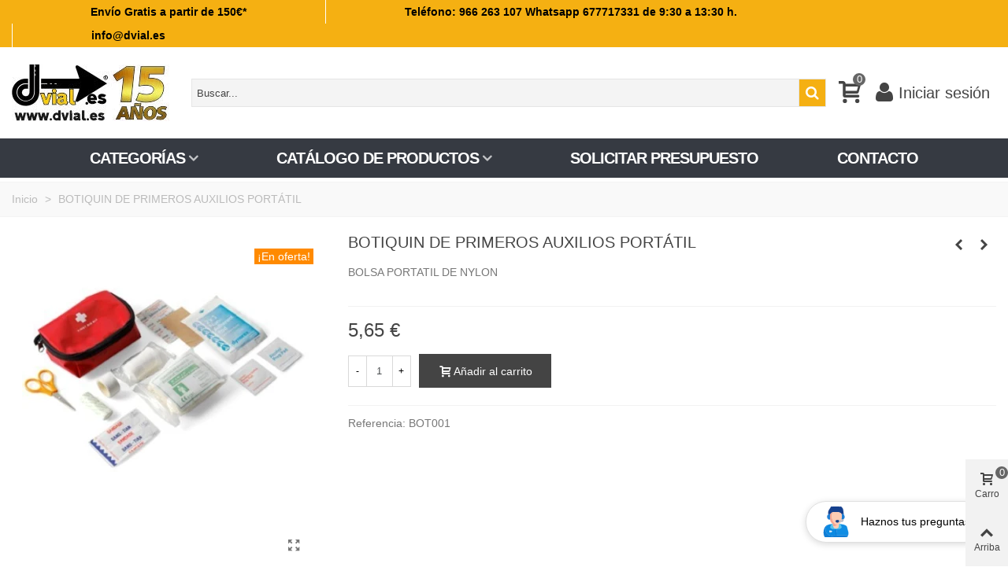

--- FILE ---
content_type: text/html; charset=utf-8
request_url: https://www.dvial.es/proteccion-laboral/996-botiquin-de-primeros-auxilios-portatil.html
body_size: 31257
content:
<!doctype html>
<html lang="es">

  <head>
	
	  
  <meta charset="utf-8">


  <meta http-equiv="x-ua-compatible" content="ie=edge">



  <title>Comprar Botiquin de primeros auxilios portátil a precio de oferta</title>
  
    <link rel="preconnect" href="https://fonts.googleapis.com">
<link rel="preconnect" href="https://fonts.gstatic.com" crossorigin>

  
  <meta name="description" content="Botiquin de primeros auxilios portátil a precio en oferta sólo hasta fin de mes. Cómpralo ahora online. Producto con homologaciones y garantía.">
  <meta name="keywords" content="venta de botiquin de primeros auxilios,botiquin de emergencias barato,botiquines para coches,botiquines protatiles,compra estuche de primeros auxilios,vendas y apositos de primeros auxilios">
        <link rel="canonical" href="https://www.dvial.es/proteccion-laboral/996-botiquin-de-primeros-auxilios-portatil.html">
    
                
  

<!--st begin -->

    <meta name="viewport" content="width=device-width, maximum-scale=1, initial-scale=1.0" />

    <meta property="og:type" content="product">
  <meta property="og:url" content="https://www.dvial.es/proteccion-laboral/996-botiquin-de-primeros-auxilios-portatil.html">
  <meta property="og:title" content="Comprar Botiquin de primeros auxilios portátil a precio de oferta">
  <meta property="og:site_name" content="www.dvial.es">
  <meta property="og:description" content="Botiquin de primeros auxilios portátil a precio en oferta sólo hasta fin de mes. Cómpralo ahora online. Producto con homologaciones y garantía.">
  <meta property="og:image" content="https://www.dvial.es/933-medium_default/botiquin-de-primeros-auxilios-portatil.jpg">
  <meta property="og:image:width" content="370">
  <meta property="og:image:height" content="423">
  <meta property="og:image:alt" content="BOTIQUIN DE PRIMEROS AUXILIOS PORTÁTIL">
    <meta property="product:pretax_price:amount" content="4.67">
  <meta property="product:pretax_price:currency" content="EUR">
  <meta property="product:price:amount" content="5.65">
  <meta property="product:price:currency" content="EUR">
      <meta property="product:weight:value" content="0.070000">
  <meta property="product:weight:units" content="kg">
  
<!--st end -->

  <link rel="icon" type="image/vnd.microsoft.icon" href="https://www.dvial.es/img/favicon.ico?1767800762">
  <link rel="shortcut icon" type="image/x-icon" href="https://www.dvial.es/img/favicon.ico?1767800762">
  <!--st begin -->
              
<!--st end -->

    <link rel="stylesheet" href="https://fonts.googleapis.com/css?family=Vollkorn:100,100italic,200,200italic,300,300italic,400,400italic,500,500italic,600,600italic,700,700italic,800,800italic,900,900italic&amp;ver=0.1" media="all">
  <link rel="stylesheet" href="https://www.dvial.es/themes/transformer/assets/cache/theme-f787be49778.css" media="all">






  

  <script type="text/javascript">
        var addtocart_animation = 0;
        var btSpr = {"ajaxUrl":"https:\/\/www.dvial.es\/module\/gsnippetsreviews\/ajax","isPostedReview":false,"sprCloseButton":"Cerrar","spr_script":"\/modules\/gsnippetsreviews\/views\/js\/front\/product.js"};
        var cart_ajax = true;
        var click_on_header_cart = 0;
        var elementorFrontendConfig = {"environmentMode":{"edit":false,"wpPreview":false},"i18n":{"shareOnFacebook":"Share on Facebook","shareOnTwitter":"Share on Twitter","pinIt":"Pin it","download":"Download","downloadImage":"Download image","fullscreen":"Fullscreen","zoom":"Zoom","share":"Share","playVideo":"Play Video","previous":"Previous","next":"Next","close":"Close"},"is_rtl":false,"breakpoints":{"xs":0,"sm":480,"md":768,"lg":992,"xl":1200,"xxl":1440,"fw":1600},"version":"3.0.11","is_static":false,"legacyMode":{"elementWrappers":false},"urls":{"assets":"\/modules\/steasybuilder\/elementor\/assets\/"},"settings":{"styleGlobals":[],"page":[],"editorPreferences":[]}};
        var go_to_shopping_cart = 0;
        var hover_display_cp = 1;
        var prestashop = {"cart":{"products":[],"totals":{"total":{"type":"total","label":"Total","amount":0,"value":"0,00\u00a0\u20ac"},"total_including_tax":{"type":"total","label":"Total (impuestos incl.)","amount":0,"value":"0,00\u00a0\u20ac"},"total_excluding_tax":{"type":"total","label":"Total (impuestos excl.)","amount":0,"value":"0,00\u00a0\u20ac"}},"subtotals":{"products":{"type":"products","label":"Subtotal","amount":0,"value":"0,00\u00a0\u20ac"},"discounts":null,"shipping":{"type":"shipping","label":"Transporte","amount":0,"value":""},"tax":null},"products_count":0,"summary_string":"0 art\u00edculos","vouchers":{"allowed":1,"added":[]},"discounts":[],"minimalPurchase":0,"minimalPurchaseRequired":""},"currency":{"id":1,"name":"Euro","iso_code":"EUR","iso_code_num":"978","sign":"\u20ac"},"customer":{"lastname":null,"firstname":null,"email":null,"birthday":null,"newsletter":null,"newsletter_date_add":null,"optin":null,"website":null,"company":null,"siret":null,"ape":null,"is_logged":false,"gender":{"type":null,"name":null},"addresses":[]},"country":{"id_zone":"1","id_currency":"1","call_prefix":"34","iso_code":"ES","active":"1","contains_states":"1","need_identification_number":"0","need_zip_code":"1","zip_code_format":"NNNNN","display_tax_label":"0","name":"Espa\u00f1a","id":6},"language":{"name":"Espa\u00f1ol (Spanish)","iso_code":"es","locale":"es-ES","language_code":"es","active":"1","is_rtl":"0","date_format_lite":"d\/m\/Y","date_format_full":"d\/m\/Y H:i:s","id":1},"page":{"title":"","canonical":"https:\/\/www.dvial.es\/proteccion-laboral\/996-botiquin-de-primeros-auxilios-portatil.html","meta":{"title":"Comprar Botiquin de primeros auxilios port\u00e1til a precio de oferta","description":"Botiquin de primeros auxilios port\u00e1til a precio en oferta s\u00f3lo hasta fin de mes. C\u00f3mpralo ahora online. Producto con homologaciones y garant\u00eda.","keywords":"venta de botiquin de primeros auxilios,botiquin de emergencias barato,botiquines para coches,botiquines protatiles,compra estuche de primeros auxilios,vendas y apositos de primeros auxilios","robots":"index"},"page_name":"product","body_classes":{"lang-es":true,"lang-rtl":false,"country-ES":true,"currency-EUR":true,"layout-full-width":true,"page-product":true,"tax-display-disabled":true,"page-customer-account":false,"product-id-996":true,"product-BOTIQUIN DE PRIMEROS AUXILIOS PORT\u00c1TIL":true,"product-id-category-11":true,"product-id-manufacturer-0":true,"product-id-supplier-0":true,"product-on-sale":true,"product-available-for-order":true},"admin_notifications":[],"password-policy":{"feedbacks":{"0":"Muy d\u00e9bil","1":"D\u00e9bil","2":"Promedio","3":"Fuerte","4":"Muy fuerte","Straight rows of keys are easy to guess":"Una serie seguida de teclas de la misma fila es f\u00e1cil de adivinar","Short keyboard patterns are easy to guess":"Los patrones de teclado cortos son f\u00e1ciles de adivinar","Use a longer keyboard pattern with more turns":"Usa un patr\u00f3n de teclado m\u00e1s largo y con m\u00e1s giros","Repeats like \"aaa\" are easy to guess":"Las repeticiones como \u00abaaa\u00bb son f\u00e1ciles de adivinar","Repeats like \"abcabcabc\" are only slightly harder to guess than \"abc\"":"Las repeticiones como \"abcabcabc\" son solo un poco m\u00e1s dif\u00edciles de adivinar que \"abc\"","Sequences like abc or 6543 are easy to guess":"Las secuencias como \"abc\" o \"6543\" son f\u00e1ciles de adivinar","Recent years are easy to guess":"Los a\u00f1os recientes son f\u00e1ciles de adivinar","Dates are often easy to guess":"Las fechas suelen ser f\u00e1ciles de adivinar","This is a top-10 common password":"Esta es una de las 10 contrase\u00f1as m\u00e1s comunes","This is a top-100 common password":"Esta es una de las 100 contrase\u00f1as m\u00e1s comunes","This is a very common password":"Esta contrase\u00f1a es muy com\u00fan","This is similar to a commonly used password":"Esta contrase\u00f1a es similar a otras contrase\u00f1as muy usadas","A word by itself is easy to guess":"Una palabra que por s\u00ed misma es f\u00e1cil de adivinar","Names and surnames by themselves are easy to guess":"Los nombres y apellidos completos son f\u00e1ciles de adivinar","Common names and surnames are easy to guess":"Los nombres comunes y los apellidos son f\u00e1ciles de adivinar","Use a few words, avoid common phrases":"Usa varias palabras, evita frases comunes","No need for symbols, digits, or uppercase letters":"No se necesitan s\u00edmbolos, d\u00edgitos o letras may\u00fasculas","Avoid repeated words and characters":"Evita repetir palabras y caracteres","Avoid sequences":"Evita secuencias","Avoid recent years":"Evita a\u00f1os recientes","Avoid years that are associated with you":"Evita a\u00f1os que puedan asociarse contigo","Avoid dates and years that are associated with you":"Evita a\u00f1os y fechas que puedan asociarse contigo","Capitalization doesn't help very much":"Las may\u00fasculas no ayudan mucho","All-uppercase is almost as easy to guess as all-lowercase":"Todo en may\u00fasculas es casi tan f\u00e1cil de adivinar como en min\u00fasculas","Reversed words aren't much harder to guess":"Las palabras invertidas no son mucho m\u00e1s dif\u00edciles de adivinar","Predictable substitutions like '@' instead of 'a' don't help very much":"Las sustituciones predecibles como usar \"@\" en lugar de \"a\" no ayudan mucho","Add another word or two. Uncommon words are better.":"A\u00f1ade una o dos palabras m\u00e1s. Es mejor usar palabras poco habituales."}}},"shop":{"name":"www.dvial.es","logo":"https:\/\/www.dvial.es\/img\/logo-1767800762.jpg","stores_icon":"https:\/\/www.dvial.es\/img\/logo_stores.png","favicon":"https:\/\/www.dvial.es\/img\/favicon.ico"},"core_js_public_path":"\/themes\/","urls":{"base_url":"https:\/\/www.dvial.es\/","current_url":"https:\/\/www.dvial.es\/proteccion-laboral\/996-botiquin-de-primeros-auxilios-portatil.html","shop_domain_url":"https:\/\/www.dvial.es","img_ps_url":"https:\/\/www.dvial.es\/img\/","img_cat_url":"https:\/\/www.dvial.es\/img\/c\/","img_lang_url":"https:\/\/www.dvial.es\/img\/l\/","img_prod_url":"https:\/\/www.dvial.es\/img\/p\/","img_manu_url":"https:\/\/www.dvial.es\/img\/m\/","img_sup_url":"https:\/\/www.dvial.es\/img\/su\/","img_ship_url":"https:\/\/www.dvial.es\/img\/s\/","img_store_url":"https:\/\/www.dvial.es\/img\/st\/","img_col_url":"https:\/\/www.dvial.es\/img\/co\/","img_url":"https:\/\/www.dvial.es\/themes\/transformer\/assets\/img\/","css_url":"https:\/\/www.dvial.es\/themes\/transformer\/assets\/css\/","js_url":"https:\/\/www.dvial.es\/themes\/transformer\/assets\/js\/","pic_url":"https:\/\/www.dvial.es\/upload\/","theme_assets":"https:\/\/www.dvial.es\/themes\/transformer\/assets\/","theme_dir":"https:\/\/www.dvial.es\/themes\/transformer\/","pages":{"address":"https:\/\/www.dvial.es\/direccion","addresses":"https:\/\/www.dvial.es\/direcciones","authentication":"https:\/\/www.dvial.es\/autenticacion","manufacturer":"https:\/\/www.dvial.es\/fabricantes","cart":"https:\/\/www.dvial.es\/carro-de-la-compra","category":"https:\/\/www.dvial.es\/index.php?controller=category","cms":"https:\/\/www.dvial.es\/index.php?controller=cms","contact":"https:\/\/www.dvial.es\/presupuestos-y-contacto-dvial","discount":"https:\/\/www.dvial.es\/descuento","guest_tracking":"https:\/\/www.dvial.es\/estado-pedido","history":"https:\/\/www.dvial.es\/historial-de-pedidos","identity":"https:\/\/www.dvial.es\/identidad","index":"https:\/\/www.dvial.es\/","my_account":"https:\/\/www.dvial.es\/mi-cuenta","order_confirmation":"https:\/\/www.dvial.es\/confirmacion-pedido","order_detail":"https:\/\/www.dvial.es\/index.php?controller=order-detail","order_follow":"https:\/\/www.dvial.es\/devolucion-de-productos","order":"https:\/\/www.dvial.es\/carrito","order_return":"https:\/\/www.dvial.es\/index.php?controller=order-return","order_slip":"https:\/\/www.dvial.es\/vales","pagenotfound":"https:\/\/www.dvial.es\/pagina-no-encuentra","password":"https:\/\/www.dvial.es\/reset","pdf_invoice":"https:\/\/www.dvial.es\/index.php?controller=pdf-invoice","pdf_order_return":"https:\/\/www.dvial.es\/index.php?controller=pdf-order-return","pdf_order_slip":"https:\/\/www.dvial.es\/index.php?controller=pdf-order-slip","prices_drop":"https:\/\/www.dvial.es\/OFERTAS-DVIAL-TRAFFIC","product":"https:\/\/www.dvial.es\/index.php?controller=product","registration":"https:\/\/www.dvial.es\/index.php?controller=registration","search":"https:\/\/www.dvial.es\/buscar","sitemap":"https:\/\/www.dvial.es\/mapa-del-sitio","stores":"https:\/\/www.dvial.es\/TIENDA-SENALES-DE-TRAFICO","supplier":"https:\/\/www.dvial.es\/proveedores","new_products":"https:\/\/www.dvial.es\/novedades-dvial-traffic","brands":"https:\/\/www.dvial.es\/fabricantes","register":"https:\/\/www.dvial.es\/index.php?controller=registration","order_login":"https:\/\/www.dvial.es\/carrito?login=1"},"alternative_langs":[],"actions":{"logout":"https:\/\/www.dvial.es\/?mylogout="},"no_picture_image":{"bySize":{"cart_default":{"url":"https:\/\/www.dvial.es\/img\/p\/es-default-cart_default.jpg","width":70,"height":80},"small_default":{"url":"https:\/\/www.dvial.es\/img\/p\/es-default-small_default.jpg","width":105,"height":120},"cart_default_2x":{"url":"https:\/\/www.dvial.es\/img\/p\/es-default-cart_default_2x.jpg","width":140,"height":160},"small_default_2x":{"url":"https:\/\/www.dvial.es\/img\/p\/es-default-small_default_2x.jpg","width":210,"height":240},"home_default":{"url":"https:\/\/www.dvial.es\/img\/p\/es-default-home_default.jpg","width":280,"height":320},"medium_default":{"url":"https:\/\/www.dvial.es\/img\/p\/es-default-medium_default.jpg","width":370,"height":423},"home_default_2x":{"url":"https:\/\/www.dvial.es\/img\/p\/es-default-home_default_2x.jpg","width":560,"height":640},"large_default":{"url":"https:\/\/www.dvial.es\/img\/p\/es-default-large_default.jpg","width":700,"height":800},"medium_default_2x":{"url":"https:\/\/www.dvial.es\/img\/p\/es-default-medium_default_2x.jpg","width":740,"height":846},"large_default_2x":{"url":"https:\/\/www.dvial.es\/img\/p\/es-default-large_default_2x.jpg","width":1200,"height":1372},"superlarge_default":{"url":"https:\/\/www.dvial.es\/img\/p\/es-default-superlarge_default.jpg","width":1200,"height":1372},"superlarge_default_2x":{"url":"https:\/\/www.dvial.es\/img\/p\/es-default-superlarge_default_2x.jpg","width":1200,"height":1372}},"small":{"url":"https:\/\/www.dvial.es\/img\/p\/es-default-cart_default.jpg","width":70,"height":80},"medium":{"url":"https:\/\/www.dvial.es\/img\/p\/es-default-home_default_2x.jpg","width":560,"height":640},"large":{"url":"https:\/\/www.dvial.es\/img\/p\/es-default-superlarge_default_2x.jpg","width":1200,"height":1372},"legend":""}},"configuration":{"display_taxes_label":false,"display_prices_tax_incl":true,"is_catalog":false,"show_prices":true,"opt_in":{"partner":false},"quantity_discount":{"type":"discount","label":"Descuento unitario"},"voucher_enabled":1,"return_enabled":0},"field_required":[],"breadcrumb":{"links":[{"title":"Inicio","url":"https:\/\/www.dvial.es\/"},{"title":"BOTIQUIN DE PRIMEROS AUXILIOS PORT\u00c1TIL","url":"https:\/\/www.dvial.es\/proteccion-laboral\/996-botiquin-de-primeros-auxilios-portatil.html"}],"count":2},"link":{"protocol_link":"https:\/\/","protocol_content":"https:\/\/"},"time":1769051309,"static_token":"44de8d0651bde94fdac7d225f469d204","token":"ba1a7564568e35b5ffc9f133eac815d2","debug":false};
        var prestashopFacebookAjaxController = "https:\/\/www.dvial.es\/module\/ps_facebook\/Ajax";
        var quick_search_as = true;
        var quick_search_as_min = 1;
        var quick_search_as_size = 6;
        var st_cart_page_url = "\/\/www.dvial.es\/carro-de-la-compra?action=show";
        var st_ins_getimgurl = "https:\/\/www.dvial.es\/module\/stinstagram\/list";
        var st_maximum_already_message = "Ya tiene la cantidad m\u00e1xima disponible para este producto.";
        var st_refresh_url = "\/\/www.dvial.es\/module\/stshoppingcart\/ajax";
        var stfacetdsearch = {"with_inputs":"0","tooltips":false,"price_step":0,"weight_step":0,"drop_down":1,"loading_effect":3,"product_list_selector":"","magic":"1","is_mobile_device":false,"sample":{"price":"12.345.678,12\u00a0\u20ac","weight":"12.345.678,12kg"}};
        var sttheme = {"cookie_domain":"www.dvial.es","cookie_path":"\/","drop_down":0,"magnificpopup_tprev":"Anterior","magnificpopup_tnext":"Siguiente","magnificpopup_tcounter":"%curr% of %total%","theme_version":"4.7.8","ps_version":"8.2.0","is_rtl":0,"is_mobile_device":false,"gallery_image_type":"medium_default","thumb_image_type":"cart_default","responsive_max":2,"fullwidth":0,"responsive":"1","product_view_swither":"1","infinite_scroll":"1","cate_pro_lazy":"1","sticky_column":"0","filter_position":"0","sticky_option":3,"product_thumbnails":"0","pro_thumnbs_per_fw":2,"pro_thumnbs_per_xxl":1,"pro_thumnbs_per_xl":1,"pro_thumnbs_per_lg":1,"pro_thumnbs_per_md":3,"pro_thumnbs_per_sm":2,"pro_thumnbs_per_xs":1,"pro_thumnbs_per_odd_fw":0,"pro_thumnbs_per_odd_xxl":0,"pro_thumnbs_per_odd_xl":0,"pro_thumnbs_per_odd_lg":0,"pro_thumnbs_per_odd_md":0,"pro_thumnbs_per_odd_sm":0,"pro_thumnbs_per_odd_xs":0,"pro_kk_per_fw":"1","pro_kk_per_xxl":"1","pro_kk_per_xl":"1","pro_kk_per_lg":"1","pro_kk_per_md":"1","pro_kk_per_sm":"1","pro_kk_per_xs":"1","categories_per_fw":"7","categories_per_xxl":"6","categories_per_xl":"5","categories_per_lg":"5","categories_per_md":"4","categories_per_sm":"3","categories_per_xs":"2","enable_zoom":2,"enable_thickbox":1,"retina":"1","sticky_mobile_header":"2","sticky_mobile_header_height":"0","use_mobile_header":"1","pro_image_column_md":"4","submemus_animation":0,"submemus_action":0,"pro_quantity_input":"2","popup_vertical_fit":"0","pro_tm_slider":"1","pro_tm_slider_cate":"0","buy_now":"0","lazyload_main_gallery":"0","product_views":"0"};
      </script>
  
   
  <!-- Google tag (gtag.js) -->
<script async src="https://www.googletagmanager.com/gtag/js?id=G-FLVVQE570W"></script>
<script>
  window.dataLayer = window.dataLayer || [];
  function gtag(){dataLayer.push(arguments);}
  gtag('js', new Date());

  gtag('config', 'G-FLVVQE570W');
</script>

<!-- Google Tag Manager -->
<script>(function(w,d,s,l,i){w[l]=w[l]||[];w[l].push({'gtm.start':
new Date().getTime(),event:'gtm.js'});var f=d.getElementsByTagName(s)[0],
j=d.createElement(s),dl=l!='dataLayer'?'&l='+l:'';j.async=true;j.src=
'https://www.googletagmanager.com/gtm.js?id='+i+dl;f.parentNode.insertBefore(j,f);
})(window,document,'script','dataLayer','GTM-WFQ4N458');</script>
<!-- End Google Tag Manager -->
  

<!--st end -->

  <style>.userinfo_mod_top.top_bar_item .header_icon_btn_icon i, .quick_login.top_bar_item .header_icon_btn_icon i, .login.top_bar_item .header_icon_btn_icon i{font-size:30px;}.userinfo_mod_top.top_bar_item .header_icon_btn_text, .quick_login.top_bar_item .header_icon_btn_text, .login.top_bar_item .header_icon_btn_text{font-size:20px;}</style>
<style>.top_bar_item.shopping_cart_style_0 .cart_icon_item, .top_bar_item.shopping_cart_style_2 .cart_icon_item, .top_bar_item.shopping_cart_style_3 .cart_icon_item{height:60px;line-height:58px;}.top_bar_item.shopping_cart_style_0 .ajax_cart_bag{min-width:60px;}.top_bar_item .cart_icon_item{color:#707070;}.top_bar_item.shopping_cart_style_0:hover .ajax_cart_bag{color:#ffffff;}.top_bar_item.shopping_cart_style_2:hover .cart_icon_item, .top_bar_item.shopping_cart_style_3:hover .cart_icon_item{color:#ffffff;}.top_bar_item .cart_icon_item{background:#ffffff;}.top_bar_item.shopping_cart_style_0:hover .ajax_cart_bag{background:#f5b012;}.top_bar_item.shopping_cart_style_2:hover .cart_icon_item, .top_bar_item.shopping_cart_style_3:hover .cart_icon_item{background:#f5b012;}</style>
<style>.countdown_timer.countdown_style_0 div{padding-top:11px;padding-bottom:11px;}.countdown_timer.countdown_style_0 div span{height:22px;line-height:22px;}.countdown_timer.countdown_style_0 div{border-right:none;}.countdown_name{display:none;}</style>
<script>
//<![CDATA[

var s_countdown_all = 0;
var s_countdown_id_products = []; 
var s_countdown_style = 0; 
var s_countdown_lang = new Array();
s_countdown_lang['day'] = "día";
s_countdown_lang['days'] = "días";
s_countdown_lang['hrs'] = "horas";
s_countdown_lang['min'] = "min";
s_countdown_lang['sec'] = "segundo";

//]]>
</script>
<script>
//<![CDATA[
var ins_follow = "Síganos";
var ins_posts = "Contenido";
var ins_followers = "Seguidores";
var ins_following = "Seguiendo";
var stinstagram_view_in_ins = "Vistazo en Instagram";
var stinstagram_view_larger = "Haz un vistazo grande";
var st_timeago_suffixAgo= "hace";
var st_timeago_suffixFromNow= "a partir de ahora";
var st_timeago_inPast= "cualquier momento ahora";
var st_timeago_seconds= "menos de un minuto";
var st_timeago_minute= "alrededor de un minuto";
var st_timeago_minutes= "#d minutos";
var st_timeago_hour= "alrededor de una hora";
var st_timeago_hours= "aproximadamente #d horas";
var st_timeago_day= "un día";
var st_timeago_days= "#d días";
var st_timeago_month= "alrededor de un mes";
var st_timeago_months= "#d meses";
var st_timeago_year= "alrededor de un año";
var st_timeago_years= "#d años";
var st_timeago_years= "#d años";
var ins_previous= "Anterior";
var ins_next= "Siguiente";

var instagram_block_array={'profile':[],'feed':[]};

//]]>
</script><style>#st_notification_1{max-width:320px;}#st_notification_1 {padding-top:50px;padding-bottom:50px;}#st_notification_1 {padding-left:20px;padding-right:20px;}#st_notification_1 {background-image:url(https://www.dvial.es/modules/stnotification/views/img/demo1cookiesbg.jpg);background-repeat: no-repeat; background-size: cover; background-position: center top;}#st_notification_1{-webkit-box-shadow: 0px 0px 0px 0px rgba(0,0,0,0.00); -moz-box-shadow: 0px 0px 0px 0px rgba(0,0,0,0.00); box-shadow: 0px 0px 0px 0px rgba(0,0,0,0.00); }</style>
<style> .breadcrumb_spacing{height:20px;} #page_banner_container_1 .breadcrumb_nav, #page_banner_container_1 .breadcrumb_nav a{color: #bbbbbb;} #page_banner_container_1 .style_content, #page_banner_container_1 .style_content a{color: #bbbbbb;} #page_banner_container_1 .breadcrumb_nav a{color: #bbbbbb;} #page_banner_container_1 .style_content a{color: #bbbbbb;} #page_banner_container_1 .breadcrumb_nav a:hover{color: #06a161;} #page_banner_container_1 .style_content a:hover{color: #06a161;} #page_banner_container_1 {background-color: #F9F9F9;} #page_banner_container_1 {border-color: #F3F3F3;} #page_banner_container_1 {border-top-width: 1px;} #page_banner_container_1 {border-bottom-width: 1px;} #page_banner_container_1 {padding-top: 11px;} #page_banner_container_1 {padding-bottom: 11px;} #page_banner_container_1 {margin-top:5px;}</style>
<style>#side_products_cart{right: 0; left: auto; border-left-width: 4px;border-right-width: 0;}.is_rtl #side_products_cart{left: 0; right: auto;border-left-width:0;border-right-width: 4px;}#side_loved{right: 0; left: auto; border-left-width: 4px;border-right-width: 0;}.is_rtl #side_loved{left: 0; right: auto;border-left-width:0;border-right-width: 4px;}#side_mobile_nav{right: 0; left: auto; border-left-width: 4px;border-right-width: 0;}.is_rtl #side_mobile_nav{left: 0; right: auto;border-left-width:0;border-right-width: 4px;}#side_stmobilemenu{right: auto; left: 0; border-left-width: 0;border-right-width: 4px;}.is_rtl #side_stmobilemenu{left: auto; right: 0;border-left-width:4px;border-right-width: 0;}#rightbar{-webkit-flex-grow: 3; -moz-flex-grow: 3; flex-grow: 3; -ms-flex-positive: 3;}#leftbar{-webkit-flex-grow: 0; -moz-flex-grow: 0; flex-grow: 0; -ms-flex-positive: 0;}#rightbar{top:auto; bottom:0%;}#leftbar{top:auto; bottom:0%;}</style>
<style>.st_sticker_1{color:#ffffff;}.st_sticker_1{background:rgba(6,161,97,1);}.st_sticker_1{background:rgba(6,161,97,1);}.pro_first_box .st_sticker_1.flag_1:before, .pro_first_box .st_sticker_1.flag_2:before{border-top-color:#06a161;border-bottom-color:#06a161;}.st_sticker_1{border-width:0px;}.st_sticker_1{height:20px;line-height:20px;}.pro_first_box .st_sticker_1.flag_1:before, .pro_first_box .st_sticker_1.flag_2:before{height:20px;width:10px;border-width:10px;}.pro_first_box .st_sticker_1.flag_1:before, .pro_first_box .st_sticker_1.flag_2:before{top:-0px;}.pro_first_box .st_sticker_1.flag_1:before{right:-10px;}.pro_first_box .st_sticker_1.flag_2:before{left:-10px;}.st_sticker_1{font-weight:normal;}.st_sticker_1{left:0px;}.st_sticker_1{top:20px;}.st_sticker_2{color:#ffffff;}.st_sticker_2{background:rgba(255,138,0,1);}.st_sticker_2{background:rgba(255,138,0,1);}.pro_first_box .st_sticker_2.flag_1:before, .pro_first_box .st_sticker_2.flag_2:before{border-top-color:#FF8A00;border-bottom-color:#FF8A00;}.st_sticker_2{border-width:0px;}.st_sticker_2{height:20px;line-height:20px;}.pro_first_box .st_sticker_2.flag_1:before, .pro_first_box .st_sticker_2.flag_2:before{height:20px;width:10px;border-width:10px;}.pro_first_box .st_sticker_2.flag_1:before, .pro_first_box .st_sticker_2.flag_2:before{top:-0px;}.pro_first_box .st_sticker_2.flag_1:before{right:-10px;}.pro_first_box .st_sticker_2.flag_2:before{left:-10px;}.st_sticker_2{font-weight:normal;}.st_sticker_2{right:0px;}.st_sticker_2{top:20px;}.st_sticker_4{border-color:#999999;}.st_sticker_4{border-width:2px;}.pro_first_box .st_sticker_4.flag_1:before, .pro_first_box .st_sticker_4.flag_2:before{top:-2px;}.pro_first_box .st_sticker_4.flag_1:before{right:-13px;}.pro_first_box .st_sticker_4.flag_2:before{left:-13px;}.st_sticker_4{font-weight:normal;}</style>
<style>
    .st-range-box .noUi-connect{background-color:#3FB8AF;}.st-range-box .noUi-vertical{height:200px;}#search_filters{color:#3b3b3b;}.feds_block_title{color:#f5b012;}.feds_block_title{background-color:#F6F6F6;}#feds_search_filters #search_filters{margin-bottom:25px;}.feds_overlay_loader{color:#f5b012;}.feds_overlay_loader{font-size:16px;}.facet_title, .feds_dropdown_tri, .facet-title-mobile{color:#f5b012;}.facet_title, .feds_dropdown_tri{border-color:#f5b012;}#search_filters .feds_facet .facet_with_max_height{max-height:320px;}.feds_block_content{font-size:14px;}.feds_block_title{padding-left:8px;}.feds_block_content{padding-left:0px;}.facet_colexp_block{padding-left:10px;}@media only screen and (min-width:768px){.feds_facet_x .feds_dropdown_list{padding-left:10px;}}@media only screen and (max-width:767px){.feds_facet_x .facet_colexp_block{padding-left:10px;}}.facet_title, .feds_dropdown_tri{padding-left:10px;}.feds_active_filters{padding-left:10px;}.feds_block_title{padding-top:10px;}.feds_block_content{padding-top:0px;}.facet_colexp_block{padding-top:10px;}@media only screen and (min-width:768px){.feds_facet_x .feds_dropdown_list{padding-top:10px;}}@media only screen and (max-width:767px){.feds_facet_x .facet_colexp_block{padding-top:10px;}}.facet_title, .feds_dropdown_tri{padding-top:8px;}.feds_active_filters{padding-top:10px;}.feds_block_title{padding-right:8px;}.feds_block_content{padding-right:0px;}.facet_colexp_block{padding-right:10px;}@media only screen and (min-width:768px){.feds_facet_x .feds_dropdown_list{padding-right:10px;}}@media only screen and (max-width:767px){.feds_facet_x .facet_colexp_block{padding-right:10px;}}.facet_title, .feds_dropdown_tri{padding-right:10px;}.feds_active_filters{padding-right:10px;}.feds_block_title{padding-bottom:10px;}.feds_block_content{padding-bottom:0px;}.facet_colexp_block{padding-bottom:10px;}@media only screen and (min-width:768px){.feds_facet_x .feds_dropdown_list{padding-bottom:10px;}}@media only screen and (max-width:767px){.feds_facet_x .facet_colexp_block{padding-bottom:10px;}}.facet_title, .feds_dropdown_tri{padding-bottom:8px;}.feds_active_filters{padding-bottom:10px;}.facet_title, .feds_dropdown_tri{border-left-width:0px;}.facet_colexp_block{border-left-width:0px;}@media only screen and (min-width:768px){.feds_facet_x .feds_dropdown_list{border-left-width:0px;}}@media only screen and (max-width:767px){.feds_facet_x .facet_colexp_block{border-left-width:0px;}}.facet_title, .feds_dropdown_tri{border-top-width:0px;}.facet_colexp_block{border-top-width:0px;}@media only screen and (min-width:768px){.feds_facet_x .feds_dropdown_list{border-top-width:0px;}}@media only screen and (max-width:767px){.feds_facet_x .facet_colexp_block{border-top-width:0px;}}.facet_title, .feds_dropdown_tri{border-right-width:0px;}.facet_colexp_block{border-right-width:0px;}@media only screen and (min-width:768px){.feds_facet_x .feds_dropdown_list{border-right-width:0px;}}@media only screen and (max-width:767px){.feds_facet_x .facet_colexp_block{border-right-width:0px;}}.facet_title, .feds_dropdown_tri{border-bottom-width:1px;}.facet_colexp_block{border-bottom-width:0px;}@media only screen and (min-width:768px){.feds_facet_x .feds_dropdown_list{border-bottom-width:0px;}}@media only screen and (max-width:767px){.feds_facet_x .facet_colexp_block{border-bottom-width:0px;}}.facet_title_text, .feds_dropdown_tri .stfeds_flex_child{font-size: 16px;}.feds_custom-input-box .feds_custom-input-item.feds_custom-input-checkbox,.feds_custom-input-box .feds_custom-input-item.feds_custom-input-radio{border-width:1px;}.feds_active_filters .feds_link:hover, .feds_active_filters .feds_link.active{color:#f5b012;}.feds_active_filters .feds_link{border-width:1px;text-decoration:none;padding:2px 3px;}.feds_active_filters .feds_link{border-color:#d9d9d9;}.feds_active_filters .feds_link{border-style:dashed;}.feds_custom-input-box .feds_custom-input-item.feds_custom-input-color{border-width:0px;}.feds_custom-input-box .feds_custom-input-item.feds_custom-input-color{line-height:15px;}.feds_dropdown_list{min-width:260px;}.feds_offcanvas_content{background-color:#f5b012;}.feds_offcanvas_btn a{background-color:#f5b012;}.feds_offcanvas_tri{font-size:16px;}.feds_block_title{font-weight:700;}.facet_title_text, .feds_dropdown_tri span{font-weight:700;}.feds_dropdown_tri .feds_arrow:before{font-weight:700;}
</style>

<script src="https://www.google.com/recaptcha/api.js?onload=onloadCallback&render=explicit&hl=es" async defer></script>
<script type="text/javascript">
    var PA_GOOGLE_CAPTCHA_THEME = 'light';
            var PA_GOOGLE_CAPTCHA_SITE_KEY = '6LfaeeMZAAAAAKYSYjKcZq6R1zS2-5rR99zPIL2U';
        
            var recaptchaWidgets = [];
            var onloadCallback = function () {
                ets_captcha_load(document.getElementsByTagName('form'));
            };
            var ets_captcha_load = function (forms) {
                var pattern = /(^|\s)g-recaptcha(\s|$)/;
                for (var i = 0; i < forms.length; i++) {
                    var items = forms[i].getElementsByTagName('div');
                    for (var k = 0; k < items.length; k++) {
                        if (items[k].className && items[k].className.match(pattern) && PA_GOOGLE_CAPTCHA_SITE_KEY) {
                            var widget_id = grecaptcha.render(items[k], {
                                'sitekey': PA_GOOGLE_CAPTCHA_SITE_KEY,
                                'theme': PA_GOOGLE_CAPTCHA_THEME ? PA_GOOGLE_CAPTCHA_THEME : 'light',
                            });
                            recaptchaWidgets.push(widget_id);
                            break;
                        }
                    }
                }
            };
        
    </script>


    <link href="https://fonts.googleapis.com/icon?family=Material+Icons" rel="stylesheet">




	
  </head>
  <body id="product" class="product lang-es country-es currency-eur layout-full-width page-product tax-display-disabled product-id-996 product-botiquin-de-primeros-auxilios-portAtil product-id-category-11 product-id-manufacturer-0 product-id-supplier-0 product-on-sale product-available-for-order   lang_es  dropdown_menu_event_0 
   desktop_device  slide_lr_column        is_logged_0 	 hide-left-column hide-right-column 
  ">	
      <div class="feds_offcanvas feds_show_on_0 feds_show_on_x">
	<div class="feds_offcanvas_background"></div>
	<div id="feds_offcanvas_search_filters" class="feds_offcanvas_content">
				<div class="feds_offcanvas_btn stfeds_flex_container">
			<a href="https://www.dvial.es/proteccion-laboral/996-botiquin-de-primeros-auxilios-portatil.html" title="Reinicializar" class="feds_link stfeds_flex_child">Reinicializar</a>
			<a href="javascript:;" title="FInalizar" class="feds_offcanvas_done feds_offcanvas_guan stfeds_flex_child">FInalizar</a>
		</div>
	</div>
	<a href="javascript:;" class="feds_offcanvas_times feds_offcanvas_guan" title="Cerrar">&times;</a>
</div>
<div id="feds_overlay" class="feds_overlay  feds_overlay_center stfeds_flex_container stfeds_flex_center  feds_overlay_hide  feds_overlay_click "><i class="feds_overlay_loader feds-spin5 feds_animate-spin"></i></div>
    
	<div id="st-container" class="st-container st-effect-0">
	  <div class="st-pusher">
		<div class="st-content"><!-- this is the wrapper for the content -->
		  <div class="st-content-inner">
	<!-- off-canvas-end -->

	<main id="body_wrapper">
	  <div id="page_wrapper" class="" 
 itemscope itemtype="https://schema.org/Product" >
	  
			  
	  <div class="header-container   header_sticky_option_3">
	  <header id="st_header" class="animated fast">
		
		  
    

            <div id="top_bar" class="nav_bar horizontal-s-fullheight " >
      <div class="wide_container_box wide_container">
        <div id="top_bar_container" class="container">
          <div id="top_bar_row" class="flex_container">
            <nav id="nav_left" class="flex_float_left"><div class="flex_box"></div></nav>
            <nav id="nav_center" class="flex_float_center"><div class="flex_box"><!-- MODULE st stmultilink -->
    <div id="multilink_9" class="stlinkgroups_top dropdown_wrap first-item top_bar_item"><div class="dropdown_tri  header_item" aria-haspopup="true" aria-expanded="false"><span id="multilink_lable_9">Envío Gratis a partir de 150€*</span><i class="fto-angle-down arrow_down arrow"></i><i class="fto-angle-up arrow_up arrow"></i></div>            </div>
    <div id="multilink_10" class="stlinkgroups_top dropdown_wrap  top_bar_item"><div class="dropdown_tri  header_item" aria-haspopup="true" aria-expanded="false"><span id="multilink_lable_10"><a href="tel:+34966263107">Teléfono: 966 263 107</a> Whatsapp 677717331 de 9:30 a 13:30 h.</span><i class="fto-angle-down arrow_down arrow"></i><i class="fto-angle-up arrow_up arrow"></i></div>            </div>
    <div id="multilink_11" class="stlinkgroups_top dropdown_wrap  top_bar_item"><div class="dropdown_tri  header_item" aria-haspopup="true" aria-expanded="false"><span id="multilink_lable_11"> <a href="mailto:info@dvial.es">info@dvial.es</a> </span><i class="fto-angle-down arrow_down arrow"></i><i class="fto-angle-up arrow_up arrow"></i></div>            </div>
<!-- /MODULE st stmultilink -->
</div></nav>
            <nav id="nav_right" class="flex_float_right"><div class="flex_box"></div></nav>
          </div>
        </div>          
      </div>
    </div>
  

  <section id="mobile_bar" class="animated fast">
    <div class="container">
      <div id="mobile_bar_top" class="flex_container">
                  <div id="mobile_bar_left">
            <div class="flex_container">
              
            	                <!-- MODULE st stsidebar -->
	<a id="rightbar_4"  href="javascript:;" class="mobile_bar_tri  menu_mobile_bar_tri mobile_bar_item  " data-name="side_stmobilemenu" data-direction="open_bar_left" rel="nofollow" title="Menú">
	    <i class="fto-menu fs_xl"></i>
	    <span class="mobile_bar_tri_text">Menú</span>
	</a>
<!-- /MODULE st stsidebar -->
              
            </div>
          </div>
          <div id="mobile_bar_center" class="flex_child">
            <div class="flex_container  flex_center ">              
            	                            <a class="mobile_logo" href="https://www.dvial.es/" title="www.dvial.es">
              <img class="logo" src="https://www.dvial.es/img/logo-1767800762.jpg"  alt="www.dvial.es" width="200" height="72"/>
            </a>
        
              	              <!-- MODULE st stsidebar -->
<!-- /MODULE st stsidebar -->
              
            </div>
          </div>
          <div id="mobile_bar_right">
            <div class="flex_container"><!-- MODULE st stsidebar -->
	<a id="rightbar_5"  href="javascript:;" class="mobile_bar_tri  customer_mobile_bar_tri mobile_bar_item " data-name="side_mobile_nav" data-direction="open_bar_right" rel="nofollow" title="Ajustes">
	    <i class="fto-ellipsis fs_xl"></i>
	    <span class="mobile_bar_tri_text">Ajustes</span>
	</a>
<!-- /MODULE st stsidebar --></div>
          </div>
      </div>
      <div id="mobile_bar_bottom" class="flex_container">
        <!-- MODULE st stsidebar -->
<!-- /MODULE st stsidebar -->
      </div>
    </div>
  </section>


    <div id="header_primary" class="">
    <div class="wide_container_box wide_container">
      <div id="header_primary_container" class="container">
        <div id="header_primary_row" class="flex_container  logo_left ">
                                  <div id="header_left" class="">
            <div class="flex_container header_box  flex_left ">
                                        <div class="logo_box">
          <div class="slogan_horizon">
            <a class="shop_logo" href="https://www.dvial.es/" title="www.dvial.es">
                <img class="logo" src="https://www.dvial.es/img/logo-1767800762.jpg"  alt="www.dvial.es" width="200" height="72"/>
            </a>
                      </div>
                  </div>
        
                                        </div>
          </div>
            <div id="header_center" class="">
              <div class="flex_container header_box  flex_center ">
                                              <!-- MODULE st stsearchbar -->
<div class="search_widget_block search_widget_0  stsearchbar_builder top_bar_item ">
<div class="search_widget" data-search-controller-url="//www.dvial.es/buscar">
	<form method="get" action="//www.dvial.es/buscar" class="search_widget_form">
		<input type="hidden" name="controller" value="search">
		<div class="search_widget_form_inner input-group round_item js-parent-focus input-group-with-border">
	      <input type="text" class="form-control search_widget_text js-child-focus" name="s" value="" placeholder="Buscar...">
	      <span class="input-group-btn">
	        <button class="btn btn-search btn-no-padding btn-spin search_widget_btn link_color icon_btn" type="submit"><i class="fto-search-1"></i><span class="icon_text">Buscar</span></button>
	      </span>
	    </div>

	</form>
	<div class="search_results  search_show_img  search_show_name  search_show_price "></div>
	<a href="javascript:;" title="Más productos." rel="nofollow" class="display_none search_more_products go">Haga clic para más productos.</a>
	<div class="display_none search_no_products">No products were found.</div>
</div>
</div>
<!-- /MODULE st stsearchbar -->
                              </div>
            </div>
          <div id="header_right" class="">
            <div id="header_right_top" class="flex_container header_box  flex_right ">
                <!-- MODULE st stshoppingcart -->
<div class="blockcart dropdown_wrap top_bar_item shopping_cart_style_4  header_icon_btn_3  clearfix" data-refresh-url="//www.dvial.es/module/stshoppingcart/ajax"><a href="//www.dvial.es/carro-de-la-compra?action=show" title="Ver mi carrito de compra" rel="nofollow" class="st_shopping_cart dropdown_tri header_item " data-name="side_products_cart" data-direction="open_bar_right"><span class="header_icon_btn_icon header_v_align_m "><i class="fto-glyph icon_btn"></i><span class="ajax_cart_quantity amount_circle ">0</span></span><span class="header_icon_btn_text header_v_align_m"></span></a><div class="dropdown_list cart_body  no_show_empty "><div class="dropdown_box">      <div class="shoppingcart-list">
              <div class="cart_empty">Su carrito de compras está vacío.</div>
            </div></div></div></div><!-- /MODULE st stshoppingcart --><!-- MODULE st stcustomersignin -->
						<a class="login top_bar_item header_icon_btn_2" href="https://www.dvial.es/mi-cuenta" rel="nofollow" title="Acceda a su cuenta de cliente"><span class="header_item"><span class="header_icon_btn_icon header_v_align_m  mar_r4 "><i class="fto-user icon_btn fs_lg"></i></span><span class="header_icon_btn_text header_v_align_m">Iniciar sesión</span></span></a>
		<!-- /MODULE st stcustomersignin -->
            </div>
                <div id="header_right_bottom" class="flex_container header_box  flex_right ">
                                </div>
          </div>
        </div>
      </div>
    </div>
  </div>
    <div class="nav_full_container "></div>


  <div id="easymenu_container" class="easymenu_bar"></div>
              <section id="top_extra" class="main_menu_has_widgets_0">
      <div class="">
      <div class="st_mega_menu_container animated fast">
      <div class="container">
        <div id="top_extra_container" class="flex_container  flex_center ">
            <!-- MODULE st stmegamenu -->
	<nav id="st_mega_menu_wrap" class="">
		<ul class="st_mega_menu clearfix mu_level_0">
								<li id="st_menu_6" class="ml_level_0 m_alignment_1">
			<a id="st_ma_6" href="https://www.dvial.es/" class="ma_level_0 is_parent">Categorías</a>
								<div class="stmenu_sub style_wide col-md-4">
		<div class="row m_column_row">
																			<div id="st_menu_column_4" class="col-md-12">
																											<div id="st_menu_block_8">
							<div class="row">
															<div class="col-md-12">
																		<ul class="mu_level_1">
										<li class="ml_level_1">
											<a href="https://www.dvial.es/6-senales-de-trafico"  class="ma_level_1 ma_item">Señales de tráfico homologadas</a>
																					</li>
									</ul>	
								</div>
																</div><div class="row">
																							<div class="col-md-12">
																		<ul class="mu_level_1">
										<li class="ml_level_1">
											<a href="https://www.dvial.es/76-senales-luminosas-led-de-trafico"  class="ma_level_1 ma_item">Radares y señales luminosas LED de tráfico</a>
																					</li>
									</ul>	
								</div>
																</div><div class="row">
																							<div class="col-md-12">
																		<ul class="mu_level_1">
										<li class="ml_level_1">
											<a href="https://www.dvial.es/8-balizamiento"  class="ma_level_1 ma_item">Balizamiento</a>
																					</li>
									</ul>	
								</div>
																</div><div class="row">
																							<div class="col-md-12">
																		<ul class="mu_level_1">
										<li class="ml_level_1">
											<a href="https://www.dvial.es/30-reductores-y-badenes"  class="ma_level_1 ma_item">Reductores y badenes</a>
																					</li>
									</ul>	
								</div>
																</div><div class="row">
																							<div class="col-md-12">
																		<ul class="mu_level_1">
										<li class="ml_level_1">
											<a href="https://www.dvial.es/38-vallas-de-plastico-y-de-acero"  class="ma_level_1 ma_item">Vallas de plástico y de acero</a>
																					</li>
									</ul>	
								</div>
																</div><div class="row">
																							<div class="col-md-12">
																		<ul class="mu_level_1">
										<li class="ml_level_1">
											<a href="https://www.dvial.es/7-senalizacion-horizontal"  class="ma_level_1 ma_item">Señalización horizontal</a>
																					</li>
									</ul>	
								</div>
																</div><div class="row">
																							<div class="col-md-12">
																		<ul class="mu_level_1">
										<li class="ml_level_1">
											<a href="https://www.dvial.es/75-cintas-de-senalizacion-y-balizamiento"  class="ma_level_1 ma_item">Cintas de señalización y balizamiento</a>
																					</li>
									</ul>	
								</div>
																</div><div class="row">
																							<div class="col-md-12">
																		<ul class="mu_level_1">
										<li class="ml_level_1">
											<a href="https://www.dvial.es/9-senales-aparcamientos"  class="ma_level_1 ma_item">Aparcamientos</a>
																					</li>
									</ul>	
								</div>
																</div><div class="row">
																							<div class="col-md-12">
																		<ul class="mu_level_1">
										<li class="ml_level_1">
											<a href="https://www.dvial.es/73-senales-puntos-de-recarga-"  class="ma_level_1 ma_item">Señales Puntos de Recarga</a>
																					</li>
									</ul>	
								</div>
																</div><div class="row">
																							<div class="col-md-12">
																		<ul class="mu_level_1">
										<li class="ml_level_1">
											<a href="https://www.dvial.es/12-educacion-vial"  class="ma_level_1 ma_item">Educación Vial</a>
																					</li>
									</ul>	
								</div>
																</div><div class="row">
																							<div class="col-md-12">
																		<ul class="mu_level_1">
										<li class="ml_level_1">
											<a href="https://www.dvial.es/49-material-policial"  class="ma_level_1 ma_item">Material Policial</a>
																					</li>
									</ul>	
								</div>
																</div><div class="row">
																							<div class="col-md-12">
																		<ul class="mu_level_1">
										<li class="ml_level_1">
											<a href="https://www.dvial.es/10-senales-de-vehiculos"  class="ma_level_1 ma_item">Señales de vehículos</a>
																					</li>
									</ul>	
								</div>
																</div><div class="row">
																							<div class="col-md-12">
																		<ul class="mu_level_1">
										<li class="ml_level_1">
											<a href="https://www.dvial.es/20-mobiliario-urbano"  class="ma_level_1 ma_item">Mobiliario urbano</a>
																					</li>
									</ul>	
								</div>
																</div><div class="row">
																							<div class="col-md-12">
																		<ul class="mu_level_1">
										<li class="ml_level_1">
											<a href="https://www.dvial.es/22-proteccion-indusrial"  class="ma_level_1 ma_item">Protección indusrial</a>
																					</li>
									</ul>	
								</div>
																</div><div class="row">
																							<div class="col-md-12">
																		<ul class="mu_level_1">
										<li class="ml_level_1">
											<a href="https://www.dvial.es/66-senalizacion-eventos-deportivos"  class="ma_level_1 ma_item">Señalización eventos deportivos</a>
																					</li>
									</ul>	
								</div>
																						</div>
							</div>
																		</div>
							</div>
	</div>
						</li>
									<li id="st_menu_7" class="ml_level_0 m_alignment_0">
			<a id="st_ma_7" href="https://www.dvial.es/" class="ma_level_0 is_parent">Catálogo de productos</a>
								<div class="stmenu_sub style_wide col-md-12">
		<div class="row m_column_row">
																			<div id="st_menu_column_5" class="col-md-4">
																											<div id="st_menu_block_9">
							<div class="row">
															<div class="col-md-12">
																		<ul class="mu_level_1">
										<li class="ml_level_1">
											<a href="https://www.dvial.es/61-senales-homologadas-de-acero"  class="ma_level_1 ma_item">Señales homologadas de acero</a>
																																																	<ul class="mu_level_2 p_granditem_1">
					<li class="ml_level_2 granditem_0 p_granditem_1">
			<div class="menu_a_wrap">
			<a href="https://www.dvial.es/16-de-peligro" class="ma_level_2 ma_item "><i class="fto-angle-right list_arrow"></i>De peligro</a>
						</div>
				</li>
					<li class="ml_level_2 granditem_0 p_granditem_1">
			<div class="menu_a_wrap">
			<a href="https://www.dvial.es/17-prohibicion-y-prioridad" class="ma_level_2 ma_item "><i class="fto-angle-right list_arrow"></i>Prohibición y prioridad</a>
						</div>
				</li>
					<li class="ml_level_2 granditem_0 p_granditem_1">
			<div class="menu_a_wrap">
			<a href="https://www.dvial.es/67-de-obligacion" class="ma_level_2 ma_item "><i class="fto-angle-right list_arrow"></i>De obligación</a>
						</div>
				</li>
					<li class="ml_level_2 granditem_0 p_granditem_1">
			<div class="menu_a_wrap">
			<a href="https://www.dvial.es/62-informativas-e-indicativas-generales" class="ma_level_2 ma_item "><i class="fto-angle-right list_arrow"></i>Informativas e indicativas generales</a>
						</div>
				</li>
					<li class="ml_level_2 granditem_0 p_granditem_1">
			<div class="menu_a_wrap">
			<a href="https://www.dvial.es/74-informativas-de-servicio" class="ma_level_2 ma_item "><i class="fto-angle-right list_arrow"></i>Informativas de servicio</a>
						</div>
				</li>
		</ul>
																					</li>
									</ul>	
								</div>
																</div><div class="row">
																							<div class="col-md-12">
																		<ul class="mu_level_1">
										<li class="ml_level_1">
											<a href="https://www.dvial.es/60-senales-economicas-de-acero"  class="ma_level_1 ma_item">Señales económicas de acero</a>
																																																	<ul class="mu_level_2 p_granditem_1">
					<li class="ml_level_2 granditem_0 p_granditem_1">
			<div class="menu_a_wrap">
			<a href="https://www.dvial.es/56-senales-de-peligro" class="ma_level_2 ma_item "><i class="fto-angle-right list_arrow"></i>Señales de peligro</a>
						</div>
				</li>
					<li class="ml_level_2 granditem_0 p_granditem_1">
			<div class="menu_a_wrap">
			<a href="https://www.dvial.es/57-prohibicion-obligacion-y-prioridad" class="ma_level_2 ma_item "><i class="fto-angle-right list_arrow"></i>Prohibición, obligación y prioridad</a>
						</div>
				</li>
					<li class="ml_level_2 granditem_0 p_granditem_1">
			<div class="menu_a_wrap">
			<a href="https://www.dvial.es/18-senales-informativas" class="ma_level_2 ma_item "><i class="fto-angle-right list_arrow"></i>Señales informativas</a>
						</div>
				</li>
		</ul>
																					</li>
									</ul>	
								</div>
																</div><div class="row">
																							<div class="col-md-12">
																		<ul class="mu_level_1">
										<li class="ml_level_1">
											<a href="https://www.dvial.es/50-pegatinas-adhesivas"  class="ma_level_1 ma_item">Pegatinas adhesivas</a>
																					</li>
									</ul>	
								</div>
																</div><div class="row">
																							<div class="col-md-12">
																		<ul class="mu_level_1">
										<li class="ml_level_1">
											<a href="https://www.dvial.es/58-senales-de-trafico-para-obra"  class="ma_level_1 ma_item">Señales de tráfico para obra</a>
																					</li>
									</ul>	
								</div>
																</div><div class="row">
																							<div class="col-md-12">
																		<ul class="mu_level_1">
										<li class="ml_level_1">
											<a href="https://www.dvial.es/29-postes-y-soportes"  class="ma_level_1 ma_item">Postes y soportes</a>
																					</li>
									</ul>	
								</div>
																						</div>
							</div>
																																						<div id="st_menu_block_13">
																<ul class="mu_level_1">
									<li class="ml_level_1">
										<a id="st_ma_13" href="https://www.dvial.es/76-senales-luminosas-led-de-trafico"  class="ma_level_1 ma_item">Radares y señales luminosas LED de tráfico</a>
																			</li>
								</ul>	
							</div>
																																						<div id="st_menu_block_14">
																<ul class="mu_level_1">
									<li class="ml_level_1">
										<a id="st_ma_14" href="https://www.dvial.es/38-vallas-de-plastico-y-de-acero"  class="ma_level_1 ma_item">Vallas de plástico y de acero</a>
																			</li>
								</ul>	
							</div>
																		</div>
																				<div id="st_menu_column_6" class="col-md-4">
																											<div id="st_menu_block_15">
																<ul class="mu_level_1">
									<li class="ml_level_1">
										<a id="st_ma_15" href="https://www.dvial.es/8-balizamiento"  class="ma_level_1 ma_item">Balizamiento</a>
																																													<ul class="mu_level_2 p_granditem_1">
					<li class="ml_level_2 granditem_0 p_granditem_1">
			<div class="menu_a_wrap">
			<a href="https://www.dvial.es/24-bolardos-de-plastico-hitos-y-balizas" class="ma_level_2 ma_item "><i class="fto-angle-right list_arrow"></i>Bolardos de plástico, hitos y balizas</a>
						</div>
				</li>
					<li class="ml_level_2 granditem_0 p_granditem_1">
			<div class="menu_a_wrap">
			<a href="https://www.dvial.es/28-captafaros" class="ma_level_2 ma_item "><i class="fto-angle-right list_arrow"></i>Captafaros</a>
						</div>
				</li>
					<li class="ml_level_2 granditem_0 p_granditem_1">
			<div class="menu_a_wrap">
			<a href="https://www.dvial.es/25-bandas-reductoras-de-velocidad" class="ma_level_2 ma_item "><i class="fto-angle-right list_arrow"></i>Bandas reductoras de velocidad</a>
						</div>
				</li>
					<li class="ml_level_2 granditem_0 p_granditem_1">
			<div class="menu_a_wrap">
			<a href="https://www.dvial.es/19-conos-y-material-de-obra" class="ma_level_2 ma_item "><i class="fto-angle-right list_arrow"></i>Conos y material de obra</a>
						</div>
				</li>
					<li class="ml_level_2 granditem_0 p_granditem_1">
			<div class="menu_a_wrap">
			<a href="https://www.dvial.es/26-balizas-led-y-luminarias" class="ma_level_2 ma_item "><i class="fto-angle-right list_arrow"></i>Balizas LED y luminarias</a>
						</div>
				</li>
					<li class="ml_level_2 granditem_0 p_granditem_1">
			<div class="menu_a_wrap">
			<a href="https://www.dvial.es/71-barreras-new-jersey-y-separadores-de-carril" class="ma_level_2 ma_item "><i class="fto-angle-right list_arrow"></i>Barreras New Jersey y Separadores de carril</a>
						</div>
				</li>
		</ul>
																			</li>
								</ul>	
							</div>
																																						<div id="st_menu_block_17">
																<ul class="mu_level_1">
									<li class="ml_level_1">
										<a id="st_ma_17" href="https://www.dvial.es/30-reductores-y-badenes"  class="ma_level_1 ma_item">Reductores y badenes</a>
																			</li>
								</ul>	
							</div>
																																						<div id="st_menu_block_18">
																<ul class="mu_level_1">
									<li class="ml_level_1">
										<a id="st_ma_18" href="https://www.dvial.es/75-cintas-de-senalizacion-y-balizamiento"  class="ma_level_1 ma_item">Cintas de señalización y balizamiento</a>
																			</li>
								</ul>	
							</div>
																																						<div id="st_menu_block_19">
																<ul class="mu_level_1">
									<li class="ml_level_1">
										<a id="st_ma_19" href="https://www.dvial.es/9-senales-aparcamientos"  class="ma_level_1 ma_item">Aparcamientos</a>
																																													<ul class="mu_level_2 p_granditem_1">
					<li class="ml_level_2 granditem_0 p_granditem_1">
			<div class="menu_a_wrap">
			<a href="https://www.dvial.es/32-topes-de-aparcamiento" class="ma_level_2 ma_item "><i class="fto-angle-right list_arrow"></i>Topes de aparcamiento</a>
						</div>
				</li>
					<li class="ml_level_2 granditem_0 p_granditem_1">
			<div class="menu_a_wrap">
			<a href="https://www.dvial.es/33-balizas-y-bolardos" class="ma_level_2 ma_item "><i class="fto-angle-right list_arrow"></i>Balizas y bolardos</a>
						</div>
				</li>
					<li class="ml_level_2 granditem_0 p_granditem_1">
			<div class="menu_a_wrap">
			<a href="https://www.dvial.es/47-protectores-de-aparcamiento" class="ma_level_2 ma_item "><i class="fto-angle-right list_arrow"></i>Protectores de aparcamiento</a>
						</div>
				</li>
					<li class="ml_level_2 granditem_0 p_granditem_1">
			<div class="menu_a_wrap">
			<a href="https://www.dvial.es/34-guardaplazas" class="ma_level_2 ma_item "><i class="fto-angle-right list_arrow"></i>Guardaplazas</a>
						</div>
				</li>
					<li class="ml_level_2 granditem_0 p_granditem_1">
			<div class="menu_a_wrap">
			<a href="https://www.dvial.es/36-espejos-de-parking" class="ma_level_2 ma_item "><i class="fto-angle-right list_arrow"></i>Espejos de parking</a>
						</div>
				</li>
					<li class="ml_level_2 granditem_0 p_granditem_1">
			<div class="menu_a_wrap">
			<a href="https://www.dvial.es/21-senales" class="ma_level_2 ma_item "><i class="fto-angle-right list_arrow"></i>Señales</a>
						</div>
				</li>
		</ul>
																			</li>
								</ul>	
							</div>
																																						<div id="st_menu_block_20">
																<ul class="mu_level_1">
									<li class="ml_level_1">
										<a id="st_ma_20" href="https://www.dvial.es/73-senales-puntos-de-recarga-"  class="ma_level_1 ma_item">Señales Puntos de Recarga</a>
																			</li>
								</ul>	
							</div>
																																						<div id="st_menu_block_21">
																<ul class="mu_level_1">
									<li class="ml_level_1">
										<a id="st_ma_21" href="https://www.dvial.es/7-senalizacion-horizontal"  class="ma_level_1 ma_item">Señalización horizontal</a>
																																													<ul class="mu_level_2 p_granditem_1">
					<li class="ml_level_2 granditem_0 p_granditem_1">
			<div class="menu_a_wrap">
			<a href="https://www.dvial.es/23-plantillas" class="ma_level_2 ma_item "><i class="fto-angle-right list_arrow"></i>Plantillas</a>
						</div>
				</li>
		</ul>
																			</li>
								</ul>	
							</div>
																		</div>
																				<div id="st_menu_column_7" class="col-md-4">
																											<div id="st_menu_block_22">
																<ul class="mu_level_1">
									<li class="ml_level_1">
										<a id="st_ma_22" href="https://www.dvial.es/49-material-policial"  class="ma_level_1 ma_item">Material Policial</a>
																																													<ul class="mu_level_2 p_granditem_1">
					<li class="ml_level_2 granditem_0 p_granditem_1">
			<div class="menu_a_wrap">
			<a href="https://www.dvial.es/41-senalizacion" class="ma_level_2 ma_item "><i class="fto-angle-right list_arrow"></i>Señalización</a>
						</div>
				</li>
					<li class="ml_level_2 granditem_0 p_granditem_1">
			<div class="menu_a_wrap">
			<a href="https://www.dvial.es/42-intervencion" class="ma_level_2 ma_item "><i class="fto-angle-right list_arrow"></i>Intervención</a>
						</div>
				</li>
					<li class="ml_level_2 granditem_0 p_granditem_1">
			<div class="menu_a_wrap">
			<a href="https://www.dvial.es/43-atestados" class="ma_level_2 ma_item "><i class="fto-angle-right list_arrow"></i>Atestados</a>
						</div>
				</li>
					<li class="ml_level_2 granditem_0 p_granditem_1">
			<div class="menu_a_wrap">
			<a href="https://www.dvial.es/44-control" class="ma_level_2 ma_item "><i class="fto-angle-right list_arrow"></i>Control</a>
						</div>
				</li>
		</ul>
																			</li>
								</ul>	
							</div>
																																						<div id="st_menu_block_23">
																<ul class="mu_level_1">
									<li class="ml_level_1">
										<a id="st_ma_23" href="https://www.dvial.es/10-senales-de-vehiculos"  class="ma_level_1 ma_item">Señales de vehículos</a>
																																													<ul class="mu_level_2 p_granditem_1">
					<li class="ml_level_2 granditem_0 p_granditem_1">
			<div class="menu_a_wrap">
			<a href="https://www.dvial.es/53-senalizacion-de-averias" class="ma_level_2 ma_item "><i class="fto-angle-right list_arrow"></i>Señalización de averías</a>
						</div>
				</li>
		</ul>
																			</li>
								</ul>	
							</div>
																																						<div id="st_menu_block_24">
																<ul class="mu_level_1">
									<li class="ml_level_1">
										<a id="st_ma_24" href="https://www.dvial.es/22-proteccion-indusrial"  class="ma_level_1 ma_item">Protección indusrial</a>
																																													<ul class="mu_level_2 p_granditem_1">
					<li class="ml_level_2 granditem_0 p_granditem_1">
			<div class="menu_a_wrap">
			<a href="https://www.dvial.es/46-mantenimiento" class="ma_level_2 ma_item "><i class="fto-angle-right list_arrow"></i>Mantenimiento</a>
						</div>
				</li>
					<li class="ml_level_2 granditem_0 p_granditem_1">
			<div class="menu_a_wrap">
			<a href="https://www.dvial.es/31-proteccion-y-seguridad" class="ma_level_2 ma_item "><i class="fto-angle-right list_arrow"></i>Protección y seguridad</a>
						</div>
				</li>
					<li class="ml_level_2 granditem_0 p_granditem_1">
			<div class="menu_a_wrap">
			<a href="https://www.dvial.es/48-vehiculos-industriales" class="ma_level_2 ma_item "><i class="fto-angle-right list_arrow"></i>Vehículos industriales</a>
						</div>
				</li>
					<li class="ml_level_2 granditem_0 p_granditem_1">
			<div class="menu_a_wrap">
			<a href="https://www.dvial.es/45-senalizacion" class="ma_level_2 ma_item "><i class="fto-angle-right list_arrow"></i>Señalización</a>
						</div>
				</li>
		</ul>
																			</li>
								</ul>	
							</div>
																																						<div id="st_menu_block_25">
																<ul class="mu_level_1">
									<li class="ml_level_1">
										<a id="st_ma_25" href="https://www.dvial.es/66-senalizacion-eventos-deportivos"  class="ma_level_1 ma_item">Señalización eventos deportivos</a>
																			</li>
								</ul>	
							</div>
																																						<div id="st_menu_block_26">
							<div class="row">
															<div class="col-md-12">
																		<ul class="mu_level_1">
										<li class="ml_level_1">
											<a href="https://www.dvial.es/13-senales-economicas"  class="ma_level_1 ma_item">Señales económicas</a>
																					</li>
									</ul>	
								</div>
																</div><div class="row">
																							<div class="col-md-12">
																		<ul class="mu_level_1">
										<li class="ml_level_1">
											<a href="https://www.dvial.es/14-vehiculos"  class="ma_level_1 ma_item">Vehículos</a>
																					</li>
									</ul>	
								</div>
																</div><div class="row">
																							<div class="col-md-12">
																		<ul class="mu_level_1">
										<li class="ml_level_1">
											<a href="https://www.dvial.es/51-senales-personalizadas"  class="ma_level_1 ma_item">Señales personalizadas</a>
																					</li>
									</ul>	
								</div>
																</div><div class="row">
																							<div class="col-md-12">
																		<ul class="mu_level_1">
										<li class="ml_level_1">
											<a href="https://www.dvial.es/52-bordillos-de-educacion-vial"  class="ma_level_1 ma_item">Bordillos de Educación Vial</a>
																					</li>
									</ul>	
								</div>
																						</div>
							</div>
																		</div>
							</div>
	</div>
						</li>
									<li id="st_menu_10" class="ml_level_0 m_alignment_0">
			<a id="st_ma_10" href="https://www.dvial.es/presupuestos-y-contacto-dvial" class="ma_level_0">Solicitar Presupuesto</a>
					</li>
									<li id="st_menu_11" class="ml_level_0 m_alignment_0">
			<a id="st_ma_11" href="https://www.dvial.es/presupuestos-y-contacto-dvial" class="ma_level_0">Contacto</a>
					</li>
			</ul>	</nav>
<!-- /MODULE st stmegamenu -->                    </div>
      </div>
      </div>
      </div> 
  </section>
  		
	  </header>
	  </div>
	  
		  <!-- MODULE st stpagebanner -->
<div id="page_banner_container_1" class="breadcrumb_wrapper  wide_container " >
  <div class="container"><div class="row">
        <div class="col-12  text-1 ">
                                                    <nav data-depth="2" class="breadcrumb_nav">
            <ul itemscope itemtype="https://schema.org/BreadcrumbList">
                              <li itemprop="itemListElement" itemscope itemtype="https://schema.org/ListItem">
                  <a itemprop="item" href="https://www.dvial.es/" class="text_color" title="Inicio">                    <span itemprop="name">Inicio</span>
                  </a>                  <meta itemprop="position" content="1">
                </li>
                <li class="navigation-pipe">&gt;</li>                              <li itemprop="itemListElement" itemscope itemtype="https://schema.org/ListItem">
                                      <span itemprop="name">BOTIQUIN DE PRIMEROS AUXILIOS PORTÁTIL</span>
                                    <meta itemprop="position" content="2">
                </li>
                                          </ul>
          </nav>
                  </div>
  </div></div>
</div>
<!-- /MODULE st stpagebanner -->

		<div class="breadcrumb_spacing"></div>	  
	  
		<aside id="notifications">
  <div class="container">
    
    
    
      </div>
</aside>
	  

	  
		  <div class="full_width_top_container">    <!-- MODULE st swiper -->
        <!--/ MODULE st swiper -->
</div>
		  <div class="full_width_top2_container"></div>
		  <div class="wrapper_top_container"></div>
	  
        <section id="main">
      <div class="product_first_section">
      <div class=" container ">
             <meta itemprop="url" content="https://www.dvial.es/proteccion-laboral/996-botiquin-de-primeros-auxilios-portatil.html">        <div class="row product_page_container product_page_layout_0 product-container js-product-container">
      <div class="product_left_column col-lg-4 mb-2">
        
          <section class="product_left_content mb-2">
            
              
                                                  <div class="images-container 
 pro_number_1
 pro_number_xxl_1
 pro_number_xl_1
 pro_number_lg_1
 pro_number_md_1
 pro_number_sm_1
 pro_number_xs_1
">
  <div class="images-container-0 ">
<div class="pro_gallery_top_container   mb-3  ">
  <div class="pro_gallery_top_inner posi_rel">
    
                                                <div class="st_sticker_block"><div class="st_sticker layer_btn flag_1  st_sticker_2  st_sticker_type_2  "><span class="st_sticker_text" title="¡En oferta!">¡En oferta!</span></div></div>                                              

  
  
          <div class="pro_popup_trigger_box">
                                  <a href="https://www.dvial.es/933-superlarge_default/botiquin-de-primeros-auxilios-portatil.jpg" class="pro_popup_trigger  st_popup_image st_pro_popup_image replace-2x layer_icon_wrap" data-group="pro_gallery_popup_trigger" title="Comprar Botiquin de primeros auxilios portátil a precio de oferta"><i class="fto-resize-full"></i></a>
                  </div>
        <div class="swiper-container pro_gallery_top swiper-button-lr  swiper-navigation-rectangle  " >
        <div class="swiper-wrapper">
                                                                                                                                                          <div class="swiper-slide  swiper-no-swiping ">
                <div class="easyzoom--overlay  easyzoom   disable_easyzoom_on_mobile ">
                    <a href="https://www.dvial.es/933-superlarge_default/botiquin-de-primeros-auxilios-portatil.jpg" class="   replace-2x "  title="Comprar Botiquin de primeros auxilios portátil a precio de oferta">
                      <picture>
                        <img
                          class="pro_gallery_item  swiper-lazy"
                           data-src="https://www.dvial.es/933-medium_default/botiquin-de-primeros-auxilios-portatil.jpg"
                           data-srcset="https://www.dvial.es/933-medium_default_2x/botiquin-de-primeros-auxilios-portatil.jpg 2x"                           alt="Comprar Botiquin de primeros auxilios portátil a precio de oferta"
                          width="370"
                          height="423"
                          data-id_image="933"
                           itemprop="image" content="https://www.dvial.es/933-medium_default/botiquin-de-primeros-auxilios-portatil.jpg"                                                   />
                      </picture>
                    </a>
                </div>
              </div>                                    </div>
        <div class="swiper-button swiper-button-next"><i class="fto-left-open-3 slider_arrow_left"></i><i class="fto-right-open-3 slider_arrow_right"></i></div>
        <div class="swiper-button swiper-button-prev"><i class="fto-left-open-3 slider_arrow_left"></i><i class="fto-right-open-3 slider_arrow_right"></i></div>
            </div>
    <script type="text/javascript">
    //<![CDATA[
        
        if(typeof(swiper_options) ==='undefined')
        var swiper_options = [];
        
        
        swiper_options.push({
            
            id_st: '.pro_gallery_top',
            speed: 0,
            spaceBetween: 20,
            
            navigation:{
              nextEl: '.pro_gallery_top .swiper-button-next',
              prevEl: '.pro_gallery_top .swiper-button-prev'
            },
            
                        loop: false,
            watchSlidesProgress: true,
            watchSlidesVisibility: true,
            slidesPerView: 1,
                                    
            breakpoints: {
                
                                1440: {slidesPerView: 1 },                1200: {slidesPerView: 1 },                992: {slidesPerView: 1 },
                768: {slidesPerView: 1 },
                480: {slidesPerView: 1 }
            },
            
                        
            on: {
              init: function (swiper) {
                  prestashop.easyzoom.init(swiper.$wrapperEl.find('.swiper-slide-visible .easyzoom'));
                  var _i = swiper.activeIndex;
                  
                                    
                  $('.pro_popup_trigger_box a').removeClass('st_active').eq(prestashop.language.is_rtl=='1'?$(swiper.slides).length-_i:_i).addClass('st_active');

                  if($(swiper.slides).length==$(swiper.slides).filter('.swiper-slide-visible').length)
                  {
                      $(swiper.params.navigation.nextEl).hide();
                      $(swiper.params.navigation.prevEl).hide();
                  }
                  else
                  {
                      $(swiper.params.navigation.nextEl).show();
                      $(swiper.params.navigation.prevEl).show();
                  }
              },
              slideChangeTransitionEnd: function (swiper) {
                prestashop.easyzoom.init(swiper.$wrapperEl.find('.swiper-slide-visible .easyzoom'));
              },
              activeIndexChange: function (swiper) {
                var _i = swiper.activeIndex;
                
                                
                if($('.pro_gallery_thumbs').length && typeof($('.pro_gallery_thumbs')[0].swiper)!=='undefined')
                {
                  if(!$($('.pro_gallery_thumbs')[0].swiper.slides).eq(_i).hasClass('swiper-slide-visible'))
                    $('.pro_gallery_thumbs')[0].swiper.slideTo(_i);
                  $($('.pro_gallery_thumbs')[0].swiper.slides).removeClass('clicked_thumb').eq(_i).addClass('clicked_thumb');
                }
                $('.pro_popup_trigger_box a').removeClass('st_active').eq(prestashop.language.is_rtl=='1'?$(swiper.slides).length-_i:_i).addClass('st_active');
              }
            },
            
            roundLengths: true,
                        
            lazy:{
              loadPrevNext: true,
              loadPrevNextAmount: 1
            },
            
                        initialSlide: 0
        
        });
         
    //]]>
    </script>
  
    </div>
</div>
<div class="pro_gallery_thumbs_container  pro_gallery_thumbs_horizontal ">
  
    <div class="swiper-container pro_gallery_thumbs swiper-button-lr  swiper-navigation-rectangle   swiper-small-button  " >
        <div class="swiper-wrapper">
                                                                  <div class="swiper-slide  clicked_thumb ">
                <div class="pro_gallery_thumb_box general_border  curr_combination_thumb ">
                  <picture>
                                                                              <img
                      class="pro_gallery_thumb swiper-lazy"
                      data-src="https://www.dvial.es/933-cart_default/botiquin-de-primeros-auxilios-portatil.jpg"
                       data-srcset="https://www.dvial.es/933-cart_default_2x/botiquin-de-primeros-auxilios-portatil.jpg 2x"                       alt="Comprar Botiquin de primeros auxilios portátil a precio de oferta"
                      width="70"
                      height="80"
                                          /> 
                  </picture>
                </div>
              </div>                                </div>
                <div class="swiper-button swiper-button-next"><i class="fto-left-open-3 slider_arrow_left"></i><i class="fto-right-open-3 slider_arrow_right"></i></div>
        <div class="swiper-button swiper-button-prev"><i class="fto-left-open-3 slider_arrow_left"></i><i class="fto-right-open-3 slider_arrow_right"></i></div>
            </div>
    <script type="text/javascript">
    //<![CDATA[
    sttheme.product_thumbnails = 0;
            
        if(typeof(swiper_options) ==='undefined')
        var swiper_options = [];
        
        
        swiper_options.push({
            
            id_st: '.pro_gallery_thumbs',
            speed: 0,
            spaceBetween: 10,
            slidesPerView: 'auto',
                        
            navigation:{
              nextEl: '.pro_gallery_thumbs .swiper-button-next',
              prevEl: '.pro_gallery_thumbs .swiper-button-prev'
            },
            
                        
            loop: false,
            slideToClickedSlide: false,
            watchSlidesProgress: true,
            watchSlidesVisibility: true,
            
            on: {
              init: function (swiper) {
                if($(swiper.slides).length==$(swiper.slides).filter('.swiper-slide-visible').length)
                {
                    $(swiper.params.navigation.nextEl).hide();
                    $(swiper.params.navigation.prevEl).hide();
                }
                else
                {
                    $(swiper.params.navigation.nextEl).show();
                    $(swiper.params.navigation.prevEl).show();
                }
                prestashop.emit('thumbsContainerInit');
              },
              click: function (swiper) {
                if(swiper.clickedIndex>=0){
                  if($('.pro_gallery_top').length && typeof($('.pro_gallery_top')[0].swiper)!=='undefined'){
                    
                                          $('.pro_gallery_top')[0].swiper.slideTo(swiper.clickedIndex);
                                        
                  }else if($('.st_image_scrolling_wrap .st_image_scrolling_item').length){
                    var _to_top = $('.st_image_scrolling_wrap .st_image_scrolling_item').eq(swiper.clickedIndex).offset().top;
                    if(sttheme.is_mobile_device && sttheme.use_mobile_header==1)
                      _to_top -= $('#mobile_bar').outerHeight();
                    else if(sttheme.sticky_option){
                      if(sttheme.sticky_option==2 || sttheme.sticky_option==4)
                        _to_top -=  $('#st_header').outerHeight(); 
                      else if($('#top_extra .st_mega_menu_container').length)
                        _to_top -=  $('#top_extra .st_mega_menu_container').outerHeight();
                      else if($('#easymenu_container .steasym_container').length)
                        _to_top -=  $('#easymenu_container .steasym_container').outerHeight();
                    }
                    $('body,html').animate({
                      scrollTop: _to_top
                    }, 'fast');
                  }
                  $(swiper.slides).removeClass('clicked_thumb').eq(swiper.clickedIndex).addClass('clicked_thumb');
                }
              }
            },
            
            roundLengths: true,
                        
            lazy:{
              loadPrevNext: true,
              loadPrevNextAmount: 1
            },
            
                        initialSlide: 0        
        });
         
        //]]>
    </script>
  
</div>
</div>
</div>
                              

            
          </section>
                    <div class="product_left_column_hook"></div>
                                                                                                                                      
        </div>
        <div class="product_middle_column col-lg-8 mb-3">
          <div class="product_middle_column_inner">
          
            
              <div class="product_name_wrap flex_container flex_start">
    <div class="flex_child">
    <h1  itemprop="name"  class="product_name ">BOTIQUIN DE PRIMEROS AUXILIOS PORTÁTIL</h1>
    
        </div>

    <section class="pro_name_right">
    <div class="flex_box">
                                                        <div class="product_link_nav with_preview"> 
                  <a href="https://www.dvial.es/proteccion-laboral/1362-botiquin-de-primeros-auxilios-portatil.html" title="BOTIQUIN DE PRIMEROS AUXILIOS PORTÁTIL EN ESTUCHE"><i class="fto-left-open-3"></i>
                      <div class="product_link_nav_preview">
                          <img src="https://www.dvial.es/1977-small_default/botiquin-de-primeros-auxilios-portatil.jpg" alt="BOTIQUIN DE PRIMEROS AUXILIOS PORTÁTIL EN ESTUCHE" width="105" height="120"/>
                      </div>
                  </a>
              </div>
                                        <div class="product_link_nav with_preview"> 
                  <a href="https://www.dvial.es/senales-de-vehiculos/1011-conjunto-de-trincaje-para-transporte.html" title="CONJUNTO DE TRINCAJE PARA TRANSPORTE"><i class="fto-right-open-3"></i>
                      <div class="product_link_nav_preview">
                          <img src="https://www.dvial.es/967-small_default/conjunto-de-trincaje-para-transporte.jpg" alt="CONJUNTO DE TRINCAJE PARA TRANSPORTE" width="105" height="120"/>
                      </div>
                  </a>
              </div>
                                                                                
    
    </div>
    </section>
</div>            
          
          
                                                                                                                                                    
          

          <div class="product-information">
                          
                <div id="product-description-short-996" class="product-description-short mb-3 truncate_block st_showless_block_0 truncate_cate_desc_0"  itemprop="description" ><div class="st_read_more_box"><p>BOLSA PORTATIL DE NYLON</p></div><a href="javascript:;" title="Lee mas" class="st_read_more" rel="nofollow"><span class="st_showmore_btn">Lee mas</span><span class="st_showless_btn">Mostrar menos
</span></a></div>
              <div class="steasy_divider between_short_and_price"><div class="steasy_divider_item"></div></div>
              
            
            <div class="mar_b1 pro_price_block flex_container flex_start">
              
                  <div class="product-prices">    
    
                        
    
      <div
        class="product-price"
                itemprop="offers"
        itemscope
        itemtype="https://schema.org/Offer"
              >
        <link itemprop="availability" href="https://schema.org/InStock" content="InStock" />                        <meta itemprop="priceCurrency" content="EUR">
        <meta itemprop="url" content="https://www.dvial.es/proteccion-laboral/996-botiquin-de-primeros-auxilios-portatil.html">
                
        
        <div class="current-price">
          <span class="price"  itemprop="price" content="5.65" >5,65 €</span>
                    
                      
                                                                                                                                                                    </div>

        
                  
      </div>
    

    
          

    
          

    
          

    

    <div class="tax-shipping-delivery-label">
      
      
                                    </div>
  </div>
              

              <div class="pro_price_right ">
                <div class="flex_box">
                
                                                                                                                                                                                                                </div>
              </div>
            </div>

            
                        <div class="product-actions js-product-actions">
              
                <form action="https://www.dvial.es/carro-de-la-compra" method="post" id="add-to-cart-or-refresh">
                  <input type="hidden" name="token" value="44de8d0651bde94fdac7d225f469d204">
                  <input type="hidden" name="id_product" value="996" id="product_page_product_id">
                  <input type="hidden" name="id_customization" value="0" id="product_customization_id">

                  
                  
                  
                    <div class="product-variants js-product-variants">    
</div>                  

                  
                                      

                  
                    <section class="product-discounts">
  </section>
                  

                    
                      

<div class="product-add-to-cart  mb-3">
  
    
        <div id="product-availability" class="js-product-availability  product-unavailable  mar_b6 fs_md">
                        </div>
    

    
            
    
    
          

    <div class="pro_cart_block flex_container flex_column_sm">
    
      <div class="product-quantity flex_child ">
        <div class="qty qty_wrap qty_wrap_big mar_b6 ">
          <input
            type="number"
            name="qty"
            id="quantity_wanted"
            value="1"
            class="input-group"
            min="1"
            data-quantity="-600"
            aria-label="Cantidad"
            data-allow-oosp="1"
          >
        </div>
        <div class="add mar_b6 ">
          <button class="btn btn-default btn-large add-to-cart btn-full-width btn-spin" data-button-action="add-to-cart" type="submit" >
            <i class="fto-glyph icon_btn"></i><span>Añadir al carrito</span>
          </button>
        </div>
              </div>
    

      <div class="pro_cart_right">
        <div class="flex_box">
        
        
                                                                                                                                </div>
      </div>
    </div>
  </div>

                    

                  <div class="steasy_divider between_detials_and_buttons"><div class="steasy_divider_item"></div></div>

                  
                    <div class="product-additional-info">
                          
</div>
                  


                  
                    <input class="product-refresh js-product-refresh ps-hidden-by-js btn btn-default hidden" name="refresh" type="submit" value="Refrescar">
                  
                </form>

              

            </div>
                          
                        
                          

            
                          <div class="product-reference pro_extra_info flex_container ">
                <span class="pro_extra_info_label">Referencia: </span>
                <div class="pro_extra_info_content flex_child"  itemprop="sku" >BOT001</div>
              </div>
                                                
            
            
                          

                        
            
                                                                                                                                                                
            
                                    
        </div>
        </div>
      </div>

      
    </div>      </div>
      </div>
      <div class="product_second_section">
      <div class=" container ">
        
  

<div class="row product_desc_block">
<div class="product_desc_column col-md-12"><div class="bottom_more_info_block pro_more_info p-t-1 p-b-1 ">
                <div class="product_info_tabs sttab_block mobile_tab  sttab_2 sttab_2_2 ">
  <ul class="nav nav-tabs  tab_lg  " role="tablist">
        <li class="nav-item">
      <a class="nav-link active" data-toggle="tab" role="tab" href="#description" aria-controls="description"  aria-selected="true">Descripción</a>
    </li>
            
    <li class="nav-item ">
      <a class="nav-link" data-toggle="tab" role="tab" href="#product-details" aria-controls="product-details" >Detalles del producto</a>
    </li>
                                                                                      
  </ul>

  <div class="tab-content ">
      <div role="tabpanel" class="tab-pane  active  " id="description">
      <div class="mobile_tab_title">
            <a href="javascript:;" class="opener"><i class="fto-plus-2 plus_sign"></i><i class="fto-minus minus_sign"></i></a>
              <div class="mobile_tab_name">Descripción</div>
          </div>
      <div class="tab-pane-body">
         
           <div class="product-description">
           <div class="product_description_container style_content truncate_block st_showless_block_0 truncate_cate_desc_0">
            <div class="st_read_more_box">
              <p style="text-align:justify;">BOTIQUIN PORTÁTIL DE NYLON DE PRIMEROS AUXILIOS. IDEAL PARA LLEVAR EN EL COCHE O EN VEHICULOS DE TRABAJO, COMPLETO Y OCUPA POCO ESPACIO.</p>
<p style="text-align:justify;">Contiene:</p>
<p style="text-align:justify;">- 1 tijeras <br />- 2 tiritas</p>
<p style="text-align:justify;">- 5 tiritas mini</p>
<p style="text-align:justify;">- 1 toallita de alcohol</p>
<p style="text-align:justify;">- 1 toallita de yodo</p>
<p style="text-align:justify;">- 1 paquete de vendas triangulares desechables</p>
<p style="text-align:justify;">- 1 apósito</p>
<p style="text-align:justify;">- esparadrapo</p>
<p style="text-align:justify;">- venda</p>
<p style="text-align:justify;">- gasa</p>
<p style="text-align:justify;"><br />Tamaño: 13 x 8,5 x 5 cm</p>
                                                                                                                                                          </div>
            <a href="javascript:;" title="Lee mas" class="st_read_more" rel="nofollow"><span class="st_showmore_btn">Lee mas</span><span class="st_showless_btn">Mostrar menos
</span></a>
          </div>
          </div>
         
        </div>
   </div>
   
   
     <div role="tabpanel" class="tab-pane  "
     id="product-details"
     data-product="{&quot;id_shop_default&quot;:&quot;1&quot;,&quot;id_manufacturer&quot;:&quot;0&quot;,&quot;id_supplier&quot;:&quot;0&quot;,&quot;reference&quot;:&quot;BOT001&quot;,&quot;is_virtual&quot;:&quot;0&quot;,&quot;delivery_in_stock&quot;:null,&quot;delivery_out_stock&quot;:null,&quot;id_category_default&quot;:&quot;11&quot;,&quot;on_sale&quot;:&quot;1&quot;,&quot;online_only&quot;:&quot;0&quot;,&quot;ecotax&quot;:0,&quot;minimal_quantity&quot;:&quot;1&quot;,&quot;low_stock_threshold&quot;:null,&quot;low_stock_alert&quot;:&quot;0&quot;,&quot;price&quot;:&quot;5,65\u00a0\u20ac&quot;,&quot;unity&quot;:null,&quot;unit_price&quot;:&quot;&quot;,&quot;unit_price_ratio&quot;:0,&quot;additional_shipping_cost&quot;:&quot;0.000000&quot;,&quot;customizable&quot;:&quot;0&quot;,&quot;text_fields&quot;:&quot;0&quot;,&quot;uploadable_files&quot;:&quot;0&quot;,&quot;active&quot;:&quot;1&quot;,&quot;redirect_type&quot;:&quot;404&quot;,&quot;id_type_redirected&quot;:&quot;0&quot;,&quot;available_for_order&quot;:&quot;1&quot;,&quot;available_date&quot;:null,&quot;show_condition&quot;:&quot;0&quot;,&quot;condition&quot;:&quot;new&quot;,&quot;show_price&quot;:&quot;1&quot;,&quot;indexed&quot;:&quot;1&quot;,&quot;visibility&quot;:&quot;both&quot;,&quot;cache_default_attribute&quot;:&quot;0&quot;,&quot;advanced_stock_management&quot;:&quot;0&quot;,&quot;date_add&quot;:&quot;2014-05-29 16:22:59&quot;,&quot;date_upd&quot;:&quot;2023-09-05 17:57:53&quot;,&quot;pack_stock_type&quot;:&quot;0&quot;,&quot;meta_description&quot;:&quot;Botiquin de primeros auxilios port\u00e1til a precio en oferta s\u00f3lo hasta fin de mes. C\u00f3mpralo ahora online. Producto con homologaciones y garant\u00eda.&quot;,&quot;meta_keywords&quot;:&quot;venta de botiquin de primeros auxilios,botiquin de emergencias barato,botiquines para coches,botiquines protatiles,compra estuche de primeros auxilios,vendas y apositos de primeros auxilios&quot;,&quot;meta_title&quot;:&quot;Comprar Botiquin de primeros auxilios port\u00e1til a precio de oferta&quot;,&quot;link_rewrite&quot;:&quot;botiquin-de-primeros-auxilios-portatil&quot;,&quot;name&quot;:&quot;BOTIQUIN DE PRIMEROS AUXILIOS PORT\u00c1TIL&quot;,&quot;description&quot;:&quot;&lt;p style=\&quot;text-align:justify;\&quot;&gt;BOTIQUIN PORT\u00c1TIL DE NYLON DE PRIMEROS AUXILIOS. IDEAL PARA LLEVAR EN EL COCHE O EN VEHICULOS DE TRABAJO, COMPLETO Y OCUPA POCO ESPACIO.&lt;\/p&gt;\n&lt;p style=\&quot;text-align:justify;\&quot;&gt;Contiene:&lt;\/p&gt;\n&lt;p style=\&quot;text-align:justify;\&quot;&gt;- 1 tijeras &lt;br \/&gt;- 2 tiritas&lt;\/p&gt;\n&lt;p style=\&quot;text-align:justify;\&quot;&gt;- 5 tiritas mini&lt;\/p&gt;\n&lt;p style=\&quot;text-align:justify;\&quot;&gt;- 1 toallita de alcohol&lt;\/p&gt;\n&lt;p style=\&quot;text-align:justify;\&quot;&gt;- 1 toallita de yodo&lt;\/p&gt;\n&lt;p style=\&quot;text-align:justify;\&quot;&gt;- 1 paquete de vendas triangulares desechables&lt;\/p&gt;\n&lt;p style=\&quot;text-align:justify;\&quot;&gt;- 1 ap\u00f3sito&lt;\/p&gt;\n&lt;p style=\&quot;text-align:justify;\&quot;&gt;- esparadrapo&lt;\/p&gt;\n&lt;p style=\&quot;text-align:justify;\&quot;&gt;- venda&lt;\/p&gt;\n&lt;p style=\&quot;text-align:justify;\&quot;&gt;- gasa&lt;\/p&gt;\n&lt;p style=\&quot;text-align:justify;\&quot;&gt;&lt;br \/&gt;Tama\u00f1o: 13 x 8,5 x 5 cm&lt;\/p&gt;&quot;,&quot;description_short&quot;:&quot;&lt;p&gt;BOLSA PORTATIL DE NYLON&lt;\/p&gt;&quot;,&quot;available_now&quot;:null,&quot;available_later&quot;:null,&quot;id&quot;:996,&quot;id_product&quot;:996,&quot;out_of_stock&quot;:0,&quot;new&quot;:0,&quot;id_product_attribute&quot;:&quot;0&quot;,&quot;quantity_wanted&quot;:1,&quot;extraContent&quot;:[{&quot;title&quot;:null,&quot;content&quot;:{&quot;description&quot;:&quot;&quot;,&quot;tabs&quot;:[]},&quot;attr&quot;:{&quot;id&quot;:&quot;&quot;,&quot;class&quot;:&quot;&quot;},&quot;moduleName&quot;:&quot;steasycontent&quot;},{&quot;title&quot;:null,&quot;content&quot;:{&quot;prev&quot;:{&quot;name&quot;:&quot;BOTIQUIN DE PRIMEROS AUXILIOS PORT\u00c1TIL EN ESTUCHE&quot;,&quot;url&quot;:&quot;https:\/\/www.dvial.es\/proteccion-laboral\/1362-botiquin-de-primeros-auxilios-portatil.html&quot;,&quot;small_default&quot;:{&quot;width&quot;:&quot;105&quot;,&quot;height&quot;:&quot;120&quot;},&quot;cover&quot;:&quot;https:\/\/www.dvial.es\/1977-small_default\/botiquin-de-primeros-auxilios-portatil.jpg&quot;},&quot;next&quot;:{&quot;name&quot;:&quot;CONJUNTO DE TRINCAJE PARA TRANSPORTE&quot;,&quot;url&quot;:&quot;https:\/\/www.dvial.es\/senales-de-vehiculos\/1011-conjunto-de-trincaje-para-transporte.html&quot;,&quot;small_default&quot;:{&quot;width&quot;:&quot;105&quot;,&quot;height&quot;:&quot;120&quot;},&quot;cover&quot;:&quot;https:\/\/www.dvial.es\/967-small_default\/conjunto-de-trincaje-para-transporte.jpg&quot;}},&quot;attr&quot;:{&quot;id&quot;:&quot;&quot;,&quot;class&quot;:&quot;&quot;},&quot;moduleName&quot;:&quot;stproductlinknav&quot;},{&quot;title&quot;:null,&quot;content&quot;:false,&quot;attr&quot;:{&quot;id&quot;:&quot;&quot;,&quot;class&quot;:&quot;&quot;},&quot;moduleName&quot;:&quot;ststickers&quot;},{&quot;title&quot;:null,&quot;content&quot;:{&quot;videos&quot;:[],&quot;size_charts&quot;:[]},&quot;attr&quot;:{&quot;id&quot;:&quot;&quot;,&quot;class&quot;:&quot;&quot;},&quot;moduleName&quot;:&quot;stvideo&quot;}],&quot;allow_oosp&quot;:true,&quot;category&quot;:&quot;proteccion-laboral&quot;,&quot;category_name&quot;:&quot;Protecci\u00f3n laboral&quot;,&quot;link&quot;:&quot;https:\/\/www.dvial.es\/proteccion-laboral\/996-botiquin-de-primeros-auxilios-portatil.html&quot;,&quot;manufacturer_name&quot;:null,&quot;attribute_price&quot;:0,&quot;price_tax_exc&quot;:4.67,&quot;price_without_reduction&quot;:5.6507,&quot;reduction&quot;:0,&quot;specific_prices&quot;:false,&quot;quantity&quot;:-600,&quot;quantity_all_versions&quot;:-600,&quot;id_image&quot;:&quot;es-default&quot;,&quot;features&quot;:[],&quot;attachments&quot;:[],&quot;virtual&quot;:0,&quot;pack&quot;:0,&quot;packItems&quot;:[],&quot;nopackprice&quot;:0,&quot;customization_required&quot;:false,&quot;rate&quot;:21,&quot;tax_name&quot;:&quot;IVA ES 21%&quot;,&quot;ecotax_rate&quot;:0,&quot;customizations&quot;:{&quot;fields&quot;:[]},&quot;id_customization&quot;:0,&quot;is_customizable&quot;:false,&quot;show_quantities&quot;:false,&quot;quantity_label&quot;:&quot;Art\u00edculo&quot;,&quot;quantity_discounts&quot;:[],&quot;customer_group_discount&quot;:0,&quot;images&quot;:[{&quot;cover&quot;:&quot;1&quot;,&quot;id_image&quot;:&quot;933&quot;,&quot;legend&quot;:&quot;Comprar Botiquin de primeros auxilios port\u00e1til a precio de oferta&quot;,&quot;position&quot;:&quot;1&quot;,&quot;bySize&quot;:{&quot;cart_default&quot;:{&quot;url&quot;:&quot;https:\/\/www.dvial.es\/933-cart_default\/botiquin-de-primeros-auxilios-portatil.jpg&quot;,&quot;width&quot;:70,&quot;height&quot;:80,&quot;sources&quot;:{&quot;jpg&quot;:&quot;https:\/\/www.dvial.es\/933-cart_default\/botiquin-de-primeros-auxilios-portatil.jpg&quot;}},&quot;small_default&quot;:{&quot;url&quot;:&quot;https:\/\/www.dvial.es\/933-small_default\/botiquin-de-primeros-auxilios-portatil.jpg&quot;,&quot;width&quot;:105,&quot;height&quot;:120,&quot;sources&quot;:{&quot;jpg&quot;:&quot;https:\/\/www.dvial.es\/933-small_default\/botiquin-de-primeros-auxilios-portatil.jpg&quot;}},&quot;cart_default_2x&quot;:{&quot;url&quot;:&quot;https:\/\/www.dvial.es\/933-cart_default_2x\/botiquin-de-primeros-auxilios-portatil.jpg&quot;,&quot;width&quot;:140,&quot;height&quot;:160,&quot;sources&quot;:{&quot;jpg&quot;:&quot;https:\/\/www.dvial.es\/933-cart_default_2x\/botiquin-de-primeros-auxilios-portatil.jpg&quot;}},&quot;small_default_2x&quot;:{&quot;url&quot;:&quot;https:\/\/www.dvial.es\/933-small_default_2x\/botiquin-de-primeros-auxilios-portatil.jpg&quot;,&quot;width&quot;:210,&quot;height&quot;:240,&quot;sources&quot;:{&quot;jpg&quot;:&quot;https:\/\/www.dvial.es\/933-small_default_2x\/botiquin-de-primeros-auxilios-portatil.jpg&quot;}},&quot;home_default&quot;:{&quot;url&quot;:&quot;https:\/\/www.dvial.es\/933-home_default\/botiquin-de-primeros-auxilios-portatil.jpg&quot;,&quot;width&quot;:280,&quot;height&quot;:320,&quot;sources&quot;:{&quot;jpg&quot;:&quot;https:\/\/www.dvial.es\/933-home_default\/botiquin-de-primeros-auxilios-portatil.jpg&quot;}},&quot;medium_default&quot;:{&quot;url&quot;:&quot;https:\/\/www.dvial.es\/933-medium_default\/botiquin-de-primeros-auxilios-portatil.jpg&quot;,&quot;width&quot;:370,&quot;height&quot;:423,&quot;sources&quot;:{&quot;jpg&quot;:&quot;https:\/\/www.dvial.es\/933-medium_default\/botiquin-de-primeros-auxilios-portatil.jpg&quot;}},&quot;home_default_2x&quot;:{&quot;url&quot;:&quot;https:\/\/www.dvial.es\/933-home_default_2x\/botiquin-de-primeros-auxilios-portatil.jpg&quot;,&quot;width&quot;:560,&quot;height&quot;:640,&quot;sources&quot;:{&quot;jpg&quot;:&quot;https:\/\/www.dvial.es\/933-home_default_2x\/botiquin-de-primeros-auxilios-portatil.jpg&quot;}},&quot;large_default&quot;:{&quot;url&quot;:&quot;https:\/\/www.dvial.es\/933-large_default\/botiquin-de-primeros-auxilios-portatil.jpg&quot;,&quot;width&quot;:700,&quot;height&quot;:800,&quot;sources&quot;:{&quot;jpg&quot;:&quot;https:\/\/www.dvial.es\/933-large_default\/botiquin-de-primeros-auxilios-portatil.jpg&quot;}},&quot;medium_default_2x&quot;:{&quot;url&quot;:&quot;https:\/\/www.dvial.es\/933-medium_default_2x\/botiquin-de-primeros-auxilios-portatil.jpg&quot;,&quot;width&quot;:740,&quot;height&quot;:846,&quot;sources&quot;:{&quot;jpg&quot;:&quot;https:\/\/www.dvial.es\/933-medium_default_2x\/botiquin-de-primeros-auxilios-portatil.jpg&quot;}},&quot;large_default_2x&quot;:{&quot;url&quot;:&quot;https:\/\/www.dvial.es\/933-large_default_2x\/botiquin-de-primeros-auxilios-portatil.jpg&quot;,&quot;width&quot;:1200,&quot;height&quot;:1372,&quot;sources&quot;:{&quot;jpg&quot;:&quot;https:\/\/www.dvial.es\/933-large_default_2x\/botiquin-de-primeros-auxilios-portatil.jpg&quot;}},&quot;superlarge_default&quot;:{&quot;url&quot;:&quot;https:\/\/www.dvial.es\/933-superlarge_default\/botiquin-de-primeros-auxilios-portatil.jpg&quot;,&quot;width&quot;:1200,&quot;height&quot;:1372,&quot;sources&quot;:{&quot;jpg&quot;:&quot;https:\/\/www.dvial.es\/933-superlarge_default\/botiquin-de-primeros-auxilios-portatil.jpg&quot;}},&quot;superlarge_default_2x&quot;:{&quot;url&quot;:&quot;https:\/\/www.dvial.es\/933-superlarge_default_2x\/botiquin-de-primeros-auxilios-portatil.jpg&quot;,&quot;width&quot;:1200,&quot;height&quot;:1372,&quot;sources&quot;:{&quot;jpg&quot;:&quot;https:\/\/www.dvial.es\/933-superlarge_default_2x\/botiquin-de-primeros-auxilios-portatil.jpg&quot;}}},&quot;small&quot;:{&quot;url&quot;:&quot;https:\/\/www.dvial.es\/933-cart_default\/botiquin-de-primeros-auxilios-portatil.jpg&quot;,&quot;width&quot;:70,&quot;height&quot;:80,&quot;sources&quot;:{&quot;jpg&quot;:&quot;https:\/\/www.dvial.es\/933-cart_default\/botiquin-de-primeros-auxilios-portatil.jpg&quot;}},&quot;medium&quot;:{&quot;url&quot;:&quot;https:\/\/www.dvial.es\/933-home_default_2x\/botiquin-de-primeros-auxilios-portatil.jpg&quot;,&quot;width&quot;:560,&quot;height&quot;:640,&quot;sources&quot;:{&quot;jpg&quot;:&quot;https:\/\/www.dvial.es\/933-home_default_2x\/botiquin-de-primeros-auxilios-portatil.jpg&quot;}},&quot;large&quot;:{&quot;url&quot;:&quot;https:\/\/www.dvial.es\/933-superlarge_default_2x\/botiquin-de-primeros-auxilios-portatil.jpg&quot;,&quot;width&quot;:1200,&quot;height&quot;:1372,&quot;sources&quot;:{&quot;jpg&quot;:&quot;https:\/\/www.dvial.es\/933-superlarge_default_2x\/botiquin-de-primeros-auxilios-portatil.jpg&quot;}},&quot;associatedVariants&quot;:[]}],&quot;cover&quot;:{&quot;cover&quot;:&quot;1&quot;,&quot;id_image&quot;:&quot;933&quot;,&quot;legend&quot;:&quot;Comprar Botiquin de primeros auxilios port\u00e1til a precio de oferta&quot;,&quot;position&quot;:&quot;1&quot;,&quot;bySize&quot;:{&quot;cart_default&quot;:{&quot;url&quot;:&quot;https:\/\/www.dvial.es\/933-cart_default\/botiquin-de-primeros-auxilios-portatil.jpg&quot;,&quot;width&quot;:70,&quot;height&quot;:80,&quot;sources&quot;:{&quot;jpg&quot;:&quot;https:\/\/www.dvial.es\/933-cart_default\/botiquin-de-primeros-auxilios-portatil.jpg&quot;}},&quot;small_default&quot;:{&quot;url&quot;:&quot;https:\/\/www.dvial.es\/933-small_default\/botiquin-de-primeros-auxilios-portatil.jpg&quot;,&quot;width&quot;:105,&quot;height&quot;:120,&quot;sources&quot;:{&quot;jpg&quot;:&quot;https:\/\/www.dvial.es\/933-small_default\/botiquin-de-primeros-auxilios-portatil.jpg&quot;}},&quot;cart_default_2x&quot;:{&quot;url&quot;:&quot;https:\/\/www.dvial.es\/933-cart_default_2x\/botiquin-de-primeros-auxilios-portatil.jpg&quot;,&quot;width&quot;:140,&quot;height&quot;:160,&quot;sources&quot;:{&quot;jpg&quot;:&quot;https:\/\/www.dvial.es\/933-cart_default_2x\/botiquin-de-primeros-auxilios-portatil.jpg&quot;}},&quot;small_default_2x&quot;:{&quot;url&quot;:&quot;https:\/\/www.dvial.es\/933-small_default_2x\/botiquin-de-primeros-auxilios-portatil.jpg&quot;,&quot;width&quot;:210,&quot;height&quot;:240,&quot;sources&quot;:{&quot;jpg&quot;:&quot;https:\/\/www.dvial.es\/933-small_default_2x\/botiquin-de-primeros-auxilios-portatil.jpg&quot;}},&quot;home_default&quot;:{&quot;url&quot;:&quot;https:\/\/www.dvial.es\/933-home_default\/botiquin-de-primeros-auxilios-portatil.jpg&quot;,&quot;width&quot;:280,&quot;height&quot;:320,&quot;sources&quot;:{&quot;jpg&quot;:&quot;https:\/\/www.dvial.es\/933-home_default\/botiquin-de-primeros-auxilios-portatil.jpg&quot;}},&quot;medium_default&quot;:{&quot;url&quot;:&quot;https:\/\/www.dvial.es\/933-medium_default\/botiquin-de-primeros-auxilios-portatil.jpg&quot;,&quot;width&quot;:370,&quot;height&quot;:423,&quot;sources&quot;:{&quot;jpg&quot;:&quot;https:\/\/www.dvial.es\/933-medium_default\/botiquin-de-primeros-auxilios-portatil.jpg&quot;}},&quot;home_default_2x&quot;:{&quot;url&quot;:&quot;https:\/\/www.dvial.es\/933-home_default_2x\/botiquin-de-primeros-auxilios-portatil.jpg&quot;,&quot;width&quot;:560,&quot;height&quot;:640,&quot;sources&quot;:{&quot;jpg&quot;:&quot;https:\/\/www.dvial.es\/933-home_default_2x\/botiquin-de-primeros-auxilios-portatil.jpg&quot;}},&quot;large_default&quot;:{&quot;url&quot;:&quot;https:\/\/www.dvial.es\/933-large_default\/botiquin-de-primeros-auxilios-portatil.jpg&quot;,&quot;width&quot;:700,&quot;height&quot;:800,&quot;sources&quot;:{&quot;jpg&quot;:&quot;https:\/\/www.dvial.es\/933-large_default\/botiquin-de-primeros-auxilios-portatil.jpg&quot;}},&quot;medium_default_2x&quot;:{&quot;url&quot;:&quot;https:\/\/www.dvial.es\/933-medium_default_2x\/botiquin-de-primeros-auxilios-portatil.jpg&quot;,&quot;width&quot;:740,&quot;height&quot;:846,&quot;sources&quot;:{&quot;jpg&quot;:&quot;https:\/\/www.dvial.es\/933-medium_default_2x\/botiquin-de-primeros-auxilios-portatil.jpg&quot;}},&quot;large_default_2x&quot;:{&quot;url&quot;:&quot;https:\/\/www.dvial.es\/933-large_default_2x\/botiquin-de-primeros-auxilios-portatil.jpg&quot;,&quot;width&quot;:1200,&quot;height&quot;:1372,&quot;sources&quot;:{&quot;jpg&quot;:&quot;https:\/\/www.dvial.es\/933-large_default_2x\/botiquin-de-primeros-auxilios-portatil.jpg&quot;}},&quot;superlarge_default&quot;:{&quot;url&quot;:&quot;https:\/\/www.dvial.es\/933-superlarge_default\/botiquin-de-primeros-auxilios-portatil.jpg&quot;,&quot;width&quot;:1200,&quot;height&quot;:1372,&quot;sources&quot;:{&quot;jpg&quot;:&quot;https:\/\/www.dvial.es\/933-superlarge_default\/botiquin-de-primeros-auxilios-portatil.jpg&quot;}},&quot;superlarge_default_2x&quot;:{&quot;url&quot;:&quot;https:\/\/www.dvial.es\/933-superlarge_default_2x\/botiquin-de-primeros-auxilios-portatil.jpg&quot;,&quot;width&quot;:1200,&quot;height&quot;:1372,&quot;sources&quot;:{&quot;jpg&quot;:&quot;https:\/\/www.dvial.es\/933-superlarge_default_2x\/botiquin-de-primeros-auxilios-portatil.jpg&quot;}}},&quot;small&quot;:{&quot;url&quot;:&quot;https:\/\/www.dvial.es\/933-cart_default\/botiquin-de-primeros-auxilios-portatil.jpg&quot;,&quot;width&quot;:70,&quot;height&quot;:80,&quot;sources&quot;:{&quot;jpg&quot;:&quot;https:\/\/www.dvial.es\/933-cart_default\/botiquin-de-primeros-auxilios-portatil.jpg&quot;}},&quot;medium&quot;:{&quot;url&quot;:&quot;https:\/\/www.dvial.es\/933-home_default_2x\/botiquin-de-primeros-auxilios-portatil.jpg&quot;,&quot;width&quot;:560,&quot;height&quot;:640,&quot;sources&quot;:{&quot;jpg&quot;:&quot;https:\/\/www.dvial.es\/933-home_default_2x\/botiquin-de-primeros-auxilios-portatil.jpg&quot;}},&quot;large&quot;:{&quot;url&quot;:&quot;https:\/\/www.dvial.es\/933-superlarge_default_2x\/botiquin-de-primeros-auxilios-portatil.jpg&quot;,&quot;width&quot;:1200,&quot;height&quot;:1372,&quot;sources&quot;:{&quot;jpg&quot;:&quot;https:\/\/www.dvial.es\/933-superlarge_default_2x\/botiquin-de-primeros-auxilios-portatil.jpg&quot;}},&quot;associatedVariants&quot;:[]},&quot;has_discount&quot;:false,&quot;discount_type&quot;:null,&quot;discount_percentage&quot;:null,&quot;discount_percentage_absolute&quot;:null,&quot;discount_amount&quot;:null,&quot;discount_amount_to_display&quot;:null,&quot;price_amount&quot;:5.65,&quot;unit_price_full&quot;:&quot;&quot;,&quot;show_availability&quot;:false,&quot;availability_message&quot;:null,&quot;availability_date&quot;:null,&quot;availability&quot;:null}"
  >
    <div class="mobile_tab_title">
        <a href="javascript:;" class="opener"><i class="fto-plus-2 plus_sign"></i><i class="fto-minus minus_sign"></i></a>
        <div class="mobile_tab_name">Detalles del producto</div>
    </div>
    <div class="tab-pane-body">

          <div class="product-reference">
        <label class="label">Referencia </label>
        <span>BOT001</span>
      </div>
    
    
      <div class="product-out-of-stock">
        
      </div>
    
    
    
                

        
          

    </div>
</div>
   
   
        
                                                                         
</div>
</div>
</div></div>
<div class="product_desc_right_column display_none">
	
</div>
</div>      </div>
      </div>
      <div class="product_third_section">
      <div class=" container ">
            
      <div id="crossselling_products_container" class="crossselling_products_container block products_container">
<section class="products_section" >
    <div class="products_slider">
    <div class="title_block flex_container title_align_0 title_style_0">
        <div class="flex_child title_flex_left"></div>
        <div class="title_block_inner">Los clientes que adquirieron este producto también compraron:</div>
        <div class="flex_child title_flex_right"></div>
                    <div class="swiper-button-tr hidden-md-down "><div class="swiper-button swiper-button-outer swiper-button-prev"><i class="fto-left-open-3 slider_arrow_left"></i><i class="fto-right-open-3 slider_arrow_right"></i></div><div class="swiper-button swiper-button-outer swiper-button-next"><i class="fto-left-open-3 slider_arrow_left"></i><i class="fto-right-open-3 slider_arrow_right"></i></div></div>        
            </div>

    <div class="block_content ">
        <div class="swiper-container products_sldier_swiper   swiper_loading" >
	<div class="swiper-wrapper">
	
					


  <article class=" swiper-slide  ajax_block_product js-product-miniature" data-id-product="1052" data-id-product-attribute="287" data-minimal-quantity="1"   itemprop="isRelatedTo"  itemscope itemtype="http://schema.org/Product" >
  <div class="pro_outer_box clearfix home_default">
    <div class="pro_first_box ">
      
                            	<div class="swiper-container tm_gallery tm_gallery_top swiper-button-lr swiper-navigation-circle swiper-small-button " data-lazyload="1"  data-thumb="" data-thumb1="1" data-thumb1="">
        <div class="swiper-wrapper">
                          <div class="swiper-slide  tm_cover ">
              	<i class="swiper-lazy-preloader fto-spin5 animate-spin"></i>                    <a href="https://www.dvial.es/senalizacion/1052-287-cinta-de-balizamiento-economica.html#/62-cinta_balizamiento-economica_sin_caja" class="tm_gallery_item_box" title="CINTA DE BALIZAMIENTO ECONOMICA 7 cms rojo blanco">                        <picture>
                                                                                                                                                <img
                          class="tm_gallery_item  swiper-lazy "
                          data-src="https://www.dvial.es/2581-home_default/cinta-de-balizamiento-economica.jpg"
                                                      data-srcset="https://www.dvial.es/2581-home_default_2x/cinta-de-balizamiento-economica.jpg 2x"
                                                    itemprop="image"                          alt="CINTA DE BALIZAMIENTO ECONOMICA 7 cms rojo blanco"
                          title="CINTA DE BALIZAMIENTO ECONOMICA 7 cms rojo blanco"
                          width="280" 
                          height="320"
                        />
                        </picture>
                    </a>              </div>
                          <div class="swiper-slide ">
              	<i class="swiper-lazy-preloader fto-spin5 animate-spin"></i>                    <a href="https://www.dvial.es/senalizacion/1052-287-cinta-de-balizamiento-economica.html#/62-cinta_balizamiento-economica_sin_caja" class="tm_gallery_item_box" title="">                        <picture>
                                                                                                                                                <img
                          class="tm_gallery_item  swiper-lazy "
                          data-src="https://www.dvial.es/1053-home_default/cinta-de-balizamiento-economica.jpg"
                                                      data-srcset="https://www.dvial.es/1053-home_default_2x/cinta-de-balizamiento-economica.jpg 2x"
                                                                              alt=""
                          title=""
                          width="280" 
                          height="320"
                        />
                        </picture>
                    </a>              </div>
                    </div>
        <div class="swiper-button swiper-button-next"><i class="fto-left-open slider_arrow_left"></i><i class="fto-right-open slider_arrow_right"></i></div>
        <div class="swiper-button swiper-button-prev"><i class="fto-left-open slider_arrow_left"></i><i class="fto-right-open slider_arrow_right"></i></div>
    </div>            
                <div class="st_sticker_block"><div class="st_sticker layer_btn flag_1  st_sticker_2  st_sticker_type_2  "><span class="st_sticker_text" title="¡En oferta!">¡En oferta!</span></div></div>            
                              
              <div class="hover_fly hover_fly_0 flex_container  mobile_hover_fly_hide ">
                                    <a class="ajax_add_to_cart_button hover_fly_btn  btn-spin" href="https://www.dvial.es/senalizacion/1052-287-cinta-de-balizamiento-economica.html#/62-cinta_balizamiento-economica_sin_caja" rel="nofollow" title="Añadir al carrito" data-id-product="1052" data-id-product-attribute="287" data-minimal-quantity="1"><div class="hover_fly_btn_inner"><i class="fto-glyph icon_btn"></i><span>Añadir al carrito</span></div></a>                                                                                                                                      </div>                    </div>
    <div class="pro_second_box pro_block_align_0">
              
              

                
            <div class="flex_box flex_start mini_name">
      <h3  itemprop="name"  class="s_title_block flex_child "><a href="https://www.dvial.es/senalizacion/1052-287-cinta-de-balizamiento-economica.html#/62-cinta_balizamiento-economica_sin_caja" title="CINTA DE BALIZAMIENTO ECONOMICA 7 cms rojo blanco"  itemprop="url"  >CINTA DE BALIZAMIENTO ECONOMICA 7 cms rojo blanco</a></h3>
            </div>
      

      
      
      <div class="pro_kuan_box ">
      
          <div class="product-price-and-shipping pad_b6"  itemprop="offers" itemscope itemtype="https://schema.org/Offer" >
    <meta itemprop="priceCurrency" content="EUR">
    

    <span  itemprop="price" content="6.53"  class="price " aria-label="Precio">6,53 €</span>
        
        
    
    
    
            

    

    
  </div>
      
      
              
      </div>
                  
            
      
      <div class="product-desc pad_b6  "  itemprop="description" >CINTA DE BALIZAMIENTO ECONOMICA.</div>
      
            <div class="act_box_cart  add_show_on_mobile ">
                                                  <a class="ajax_add_to_cart_button hover_fly_btn  btn btn-default  btn-spin" href="https://www.dvial.es/senalizacion/1052-287-cinta-de-balizamiento-economica.html#/62-cinta_balizamiento-economica_sin_caja" rel="nofollow" title="Añadir al carrito" data-id-product="1052" data-id-product-attribute="287" data-minimal-quantity="1"><div class="hover_fly_btn_inner"><i class="fto-glyph icon_btn"></i><span>Añadir al carrito</span></div></a>                              </div>
      
      <div class="act_box_inner pad_b6 mar_t4 flex_box">
                                                                                            </div>

      
              
    </div>
      </div>
</article>
				


  <article class=" swiper-slide  ajax_block_product js-product-miniature" data-id-product="1159" data-id-product-attribute="485" data-minimal-quantity="1"   itemprop="isRelatedTo"  itemscope itemtype="http://schema.org/Product" >
  <div class="pro_outer_box clearfix home_default">
    <div class="pro_first_box ">
      
                            	<div class="swiper-container tm_gallery tm_gallery_top swiper-button-lr swiper-navigation-circle swiper-small-button " data-lazyload="1"  data-thumb="" data-thumb1="1" data-thumb1="">
        <div class="swiper-wrapper">
                          <div class="swiper-slide  tm_cover ">
              	<i class="swiper-lazy-preloader fto-spin5 animate-spin"></i>                    <a href="https://www.dvial.es/catalogo-de-productos/1159-485-baliza-h-75-flexible-hito-de-senalizacion-en-carretera-verde-azul-.html#/267-color-azul" class="tm_gallery_item_box" title="BOLARDO BALIZA H-75 FLEXIBLE - HITO DE SEÑALIZACION EN CARRETERA">                        <picture>
                                                                                                                                                <img
                          class="tm_gallery_item  swiper-lazy "
                          data-src="https://www.dvial.es/2574-home_default/baliza-h-75-flexible-hito-de-senalizacion-en-carretera-verde-azul-.jpg"
                                                      data-srcset="https://www.dvial.es/2574-home_default_2x/baliza-h-75-flexible-hito-de-senalizacion-en-carretera-verde-azul-.jpg 2x"
                                                    itemprop="image"                          alt="BOLARDO BALIZA H-75 FLEXIBLE - HITO DE SEÑALIZACION EN CARRETERA"
                          title="BOLARDO BALIZA H-75 FLEXIBLE - HITO DE SEÑALIZACION EN CARRETERA"
                          width="280" 
                          height="320"
                        />
                        </picture>
                    </a>              </div>
                          <div class="swiper-slide ">
              	<i class="swiper-lazy-preloader fto-spin5 animate-spin"></i>                    <a href="https://www.dvial.es/catalogo-de-productos/1159-485-baliza-h-75-flexible-hito-de-senalizacion-en-carretera-verde-azul-.html#/267-color-azul" class="tm_gallery_item_box" title="BOLARDO BALIZA H-75 FLEXIBLE - HITO DE SEÑALIZACION EN CARRETERA AZUL">                        <picture>
                                                                                                                                                <img
                          class="tm_gallery_item  swiper-lazy "
                          data-src="https://www.dvial.es/2575-home_default/baliza-h-75-flexible-hito-de-senalizacion-en-carretera-verde-azul-.jpg"
                                                      data-srcset="https://www.dvial.es/2575-home_default_2x/baliza-h-75-flexible-hito-de-senalizacion-en-carretera-verde-azul-.jpg 2x"
                                                                              alt="BOLARDO BALIZA H-75 FLEXIBLE - HITO DE SEÑALIZACION EN CARRETERA AZUL"
                          title="BOLARDO BALIZA H-75 FLEXIBLE - HITO DE SEÑALIZACION EN CARRETERA AZUL"
                          width="280" 
                          height="320"
                        />
                        </picture>
                    </a>              </div>
                          <div class="swiper-slide ">
              	<i class="swiper-lazy-preloader fto-spin5 animate-spin"></i>                    <a href="https://www.dvial.es/catalogo-de-productos/1159-485-baliza-h-75-flexible-hito-de-senalizacion-en-carretera-verde-azul-.html#/267-color-azul" class="tm_gallery_item_box" title="BOLARDO BALIZA H-75 FLEXIBLE - HITO DE SEÑALIZACION EN CARRETERA ROJO">                        <picture>
                                                                                                                                                <img
                          class="tm_gallery_item  swiper-lazy "
                          data-src="https://www.dvial.es/2576-home_default/baliza-h-75-flexible-hito-de-senalizacion-en-carretera-verde-azul-.jpg"
                                                      data-srcset="https://www.dvial.es/2576-home_default_2x/baliza-h-75-flexible-hito-de-senalizacion-en-carretera-verde-azul-.jpg 2x"
                                                                              alt="BOLARDO BALIZA H-75 FLEXIBLE - HITO DE SEÑALIZACION EN CARRETERA ROJO"
                          title="BOLARDO BALIZA H-75 FLEXIBLE - HITO DE SEÑALIZACION EN CARRETERA ROJO"
                          width="280" 
                          height="320"
                        />
                        </picture>
                    </a>              </div>
                          <div class="swiper-slide ">
              	<i class="swiper-lazy-preloader fto-spin5 animate-spin"></i>                    <a href="https://www.dvial.es/catalogo-de-productos/1159-485-baliza-h-75-flexible-hito-de-senalizacion-en-carretera-verde-azul-.html#/267-color-azul" class="tm_gallery_item_box" title="BOLARDO BALIZA H-75 FLEXIBLE - HITO DE SEÑALIZACION EN CARRETERA VERDE">                        <picture>
                                                                                                                                                <img
                          class="tm_gallery_item  swiper-lazy "
                          data-src="https://www.dvial.es/2577-home_default/baliza-h-75-flexible-hito-de-senalizacion-en-carretera-verde-azul-.jpg"
                                                      data-srcset="https://www.dvial.es/2577-home_default_2x/baliza-h-75-flexible-hito-de-senalizacion-en-carretera-verde-azul-.jpg 2x"
                                                                              alt="BOLARDO BALIZA H-75 FLEXIBLE - HITO DE SEÑALIZACION EN CARRETERA VERDE"
                          title="BOLARDO BALIZA H-75 FLEXIBLE - HITO DE SEÑALIZACION EN CARRETERA VERDE"
                          width="280" 
                          height="320"
                        />
                        </picture>
                    </a>              </div>
                          <div class="swiper-slide ">
              	<i class="swiper-lazy-preloader fto-spin5 animate-spin"></i>                    <a href="https://www.dvial.es/catalogo-de-productos/1159-485-baliza-h-75-flexible-hito-de-senalizacion-en-carretera-verde-azul-.html#/267-color-azul" class="tm_gallery_item_box" title="BOLARDO BALIZA H-75 FLEXIBLE - HITO DE SEÑALIZACION EN CARRETERA AMARILLO">                        <picture>
                                                                                                                                                <img
                          class="tm_gallery_item  swiper-lazy "
                          data-src="https://www.dvial.es/2573-home_default/baliza-h-75-flexible-hito-de-senalizacion-en-carretera-verde-azul-.jpg"
                                                      data-srcset="https://www.dvial.es/2573-home_default_2x/baliza-h-75-flexible-hito-de-senalizacion-en-carretera-verde-azul-.jpg 2x"
                                                                              alt="BOLARDO BALIZA H-75 FLEXIBLE - HITO DE SEÑALIZACION EN CARRETERA AMARILLO"
                          title="BOLARDO BALIZA H-75 FLEXIBLE - HITO DE SEÑALIZACION EN CARRETERA AMARILLO"
                          width="280" 
                          height="320"
                        />
                        </picture>
                    </a>              </div>
                    </div>
        <div class="swiper-button swiper-button-next"><i class="fto-left-open slider_arrow_left"></i><i class="fto-right-open slider_arrow_right"></i></div>
        <div class="swiper-button swiper-button-prev"><i class="fto-left-open slider_arrow_left"></i><i class="fto-right-open slider_arrow_right"></i></div>
    </div>            
                <div class="st_sticker_block"><div class="st_sticker layer_btn flag_1  st_sticker_2  st_sticker_type_2  "><span class="st_sticker_text" title="¡En oferta!">¡En oferta!</span></div></div>            
                              
              <div class="hover_fly hover_fly_0 flex_container  mobile_hover_fly_hide ">
                                    <a class="ajax_add_to_cart_button hover_fly_btn  btn-spin" href="https://www.dvial.es/catalogo-de-productos/1159-485-baliza-h-75-flexible-hito-de-senalizacion-en-carretera-verde-azul-.html#/267-color-azul" rel="nofollow" title="Añadir al carrito" data-id-product="1159" data-id-product-attribute="485" data-minimal-quantity="1"><div class="hover_fly_btn_inner"><i class="fto-glyph icon_btn"></i><span>Añadir al carrito</span></div></a>                                                                                                                                      </div>                    </div>
    <div class="pro_second_box pro_block_align_0">
              
              

                
            <div class="flex_box flex_start mini_name">
      <h3  itemprop="name"  class="s_title_block flex_child "><a href="https://www.dvial.es/catalogo-de-productos/1159-485-baliza-h-75-flexible-hito-de-senalizacion-en-carretera-verde-azul-.html#/267-color-azul" title="BOLARDO BALIZA H-75 FLEXIBLE - HITO DE SEÑALIZACION EN CARRETERA VERDE AZUL"  itemprop="url"  >BOLARDO BALIZA H-75 FLEXIBLE - HITO DE SEÑALIZACION EN CARRETERA VERDE AZUL</a></h3>
            </div>
      

      
      
      <div class="pro_kuan_box ">
      
          <div class="product-price-and-shipping pad_b6"  itemprop="offers" itemscope itemtype="https://schema.org/Offer" >
    <meta itemprop="priceCurrency" content="EUR">
    

    <span  itemprop="price" content="25.99"  class="price " aria-label="Precio">25,99 €</span>
        
        
    
    
    
            

    

    
  </div>
      
      
              
      </div>
                  
            
      
      <div class="product-desc pad_b6  "  itemprop="description" >BALIZA H-75 FLEXIBLE INMUNE AL ATROPELLO.</div>
      
            <div class="act_box_cart  add_show_on_mobile ">
                                                  <a class="ajax_add_to_cart_button hover_fly_btn  btn btn-default  btn-spin" href="https://www.dvial.es/catalogo-de-productos/1159-485-baliza-h-75-flexible-hito-de-senalizacion-en-carretera-verde-azul-.html#/267-color-azul" rel="nofollow" title="Añadir al carrito" data-id-product="1159" data-id-product-attribute="485" data-minimal-quantity="1"><div class="hover_fly_btn_inner"><i class="fto-glyph icon_btn"></i><span>Añadir al carrito</span></div></a>                              </div>
      
      <div class="act_box_inner pad_b6 mar_t4 flex_box">
                                                                                            </div>

      
              
    </div>
      </div>
</article>
				


  <article class=" swiper-slide  ajax_block_product js-product-miniature" data-id-product="1136" data-id-product-attribute="456" data-minimal-quantity="1"   itemprop="isRelatedTo"  itemscope itemtype="http://schema.org/Product" >
  <div class="pro_outer_box clearfix home_default">
    <div class="pro_first_box ">
      
                            	<div class="swiper-container tm_gallery tm_gallery_top swiper-button-lr swiper-navigation-circle swiper-small-button " data-lazyload="1"  data-thumb="" data-thumb1="1" data-thumb1="">
        <div class="swiper-wrapper">
                          <div class="swiper-slide  tm_cover ">
              	<i class="swiper-lazy-preloader fto-spin5 animate-spin"></i>                    <a href="https://www.dvial.es/proteccion-laboral/1136-456-chaleco-reflectante-homologado.html#/98-color_chaleco-amarillo" class="tm_gallery_item_box" title="">                        <picture>
                                                                                                                                                <img
                          class="tm_gallery_item  swiper-lazy "
                          data-src="https://www.dvial.es/1217-home_default/chaleco-reflectante-homologado.jpg"
                                                      data-srcset="https://www.dvial.es/1217-home_default_2x/chaleco-reflectante-homologado.jpg 2x"
                                                    itemprop="image"                          alt=""
                          title=""
                          width="280" 
                          height="320"
                        />
                        </picture>
                    </a>              </div>
                    </div>
        <div class="swiper-button swiper-button-next"><i class="fto-left-open slider_arrow_left"></i><i class="fto-right-open slider_arrow_right"></i></div>
        <div class="swiper-button swiper-button-prev"><i class="fto-left-open slider_arrow_left"></i><i class="fto-right-open slider_arrow_right"></i></div>
    </div>            
                <div class="st_sticker_block"><div class="st_sticker layer_btn flag_1  st_sticker_2  st_sticker_type_2  "><span class="st_sticker_text" title="¡En oferta!">¡En oferta!</span></div></div>            
                              
              <div class="hover_fly hover_fly_0 flex_container  mobile_hover_fly_hide ">
                                    <a class="ajax_add_to_cart_button hover_fly_btn  btn-spin" href="https://www.dvial.es/proteccion-laboral/1136-456-chaleco-reflectante-homologado.html#/98-color_chaleco-amarillo" rel="nofollow" title="Añadir al carrito" data-id-product="1136" data-id-product-attribute="456" data-minimal-quantity="1"><div class="hover_fly_btn_inner"><i class="fto-glyph icon_btn"></i><span>Añadir al carrito</span></div></a>                                                                                                                                      </div>                    </div>
    <div class="pro_second_box pro_block_align_0">
              
              

                
            <div class="flex_box flex_start mini_name">
      <h3  itemprop="name"  class="s_title_block flex_child "><a href="https://www.dvial.es/proteccion-laboral/1136-456-chaleco-reflectante-homologado.html#/98-color_chaleco-amarillo" title="CHALECO REFLECTANTE HOMOLOGADO"  itemprop="url"  >CHALECO REFLECTANTE HOMOLOGADO</a></h3>
            </div>
      

      
      
      <div class="pro_kuan_box ">
      
          <div class="product-price-and-shipping pad_b6"  itemprop="offers" itemscope itemtype="https://schema.org/Offer" >
    <meta itemprop="priceCurrency" content="EUR">
    

    <span  itemprop="price" content="4.1"  class="price " aria-label="Precio">4,10 €</span>
        
        
    
    
    
            

    

    
  </div>
      
      
              
      </div>
                  
            
      
      <div class="product-desc pad_b6  "  itemprop="description" >CHALECO REFLECTANTE HOMOLOGADO</div>
      
            <div class="act_box_cart  add_show_on_mobile ">
                                                  <a class="ajax_add_to_cart_button hover_fly_btn  btn btn-default  btn-spin" href="https://www.dvial.es/proteccion-laboral/1136-456-chaleco-reflectante-homologado.html#/98-color_chaleco-amarillo" rel="nofollow" title="Añadir al carrito" data-id-product="1136" data-id-product-attribute="456" data-minimal-quantity="1"><div class="hover_fly_btn_inner"><i class="fto-glyph icon_btn"></i><span>Añadir al carrito</span></div></a>                              </div>
      
      <div class="act_box_inner pad_b6 mar_t4 flex_box">
                                                                                            </div>

      
              
    </div>
      </div>
</article>
				


  <article class=" swiper-slide  ajax_block_product js-product-miniature" data-id-product="934" data-id-product-attribute="101" data-minimal-quantity="1"   itemprop="isRelatedTo"  itemscope itemtype="http://schema.org/Product" >
  <div class="pro_outer_box clearfix home_default">
    <div class="pro_first_box ">
      
                            	<div class="swiper-container tm_gallery tm_gallery_top swiper-button-lr swiper-navigation-circle swiper-small-button " data-lazyload="1"  data-thumb="" data-thumb1="1" data-thumb1="">
        <div class="swiper-wrapper">
                          <div class="swiper-slide  tm_cover ">
              	<i class="swiper-lazy-preloader fto-spin5 animate-spin"></i>                    <a href="https://www.dvial.es/bolardos-de-plastico-hitos-y-balizas/934-101-baliza-h-50-basica-hito-de-balizamiento-y-senalizacion-de-trafico.html#/267-color-azul" class="tm_gallery_item_box" title="">                        <picture>
                                                                                                                                                <img
                          class="tm_gallery_item  swiper-lazy "
                          data-src="https://www.dvial.es/755-home_default/baliza-h-50-basica-hito-de-balizamiento-y-senalizacion-de-trafico.jpg"
                                                      data-srcset="https://www.dvial.es/755-home_default_2x/baliza-h-50-basica-hito-de-balizamiento-y-senalizacion-de-trafico.jpg 2x"
                                                    itemprop="image"                          alt=""
                          title=""
                          width="280" 
                          height="320"
                        />
                        </picture>
                    </a>              </div>
                          <div class="swiper-slide ">
              	<i class="swiper-lazy-preloader fto-spin5 animate-spin"></i>                    <a href="https://www.dvial.es/bolardos-de-plastico-hitos-y-balizas/934-101-baliza-h-50-basica-hito-de-balizamiento-y-senalizacion-de-trafico.html#/267-color-azul" class="tm_gallery_item_box" title="">                        <picture>
                                                                                                                                                <img
                          class="tm_gallery_item  swiper-lazy "
                          data-src="https://www.dvial.es/756-home_default/baliza-h-50-basica-hito-de-balizamiento-y-senalizacion-de-trafico.jpg"
                                                      data-srcset="https://www.dvial.es/756-home_default_2x/baliza-h-50-basica-hito-de-balizamiento-y-senalizacion-de-trafico.jpg 2x"
                                                                              alt=""
                          title=""
                          width="280" 
                          height="320"
                        />
                        </picture>
                    </a>              </div>
                          <div class="swiper-slide ">
              	<i class="swiper-lazy-preloader fto-spin5 animate-spin"></i>                    <a href="https://www.dvial.es/bolardos-de-plastico-hitos-y-balizas/934-101-baliza-h-50-basica-hito-de-balizamiento-y-senalizacion-de-trafico.html#/267-color-azul" class="tm_gallery_item_box" title="">                        <picture>
                                                                                                                                                <img
                          class="tm_gallery_item  swiper-lazy "
                          data-src="https://www.dvial.es/757-home_default/baliza-h-50-basica-hito-de-balizamiento-y-senalizacion-de-trafico.jpg"
                                                      data-srcset="https://www.dvial.es/757-home_default_2x/baliza-h-50-basica-hito-de-balizamiento-y-senalizacion-de-trafico.jpg 2x"
                                                                              alt=""
                          title=""
                          width="280" 
                          height="320"
                        />
                        </picture>
                    </a>              </div>
                    </div>
        <div class="swiper-button swiper-button-next"><i class="fto-left-open slider_arrow_left"></i><i class="fto-right-open slider_arrow_right"></i></div>
        <div class="swiper-button swiper-button-prev"><i class="fto-left-open slider_arrow_left"></i><i class="fto-right-open slider_arrow_right"></i></div>
    </div>            
                <div class="st_sticker_block"><div class="st_sticker layer_btn flag_1  st_sticker_2  st_sticker_type_2  "><span class="st_sticker_text" title="¡En oferta!">¡En oferta!</span></div></div>            
                              
              <div class="hover_fly hover_fly_0 flex_container  mobile_hover_fly_hide ">
                                    <a class="ajax_add_to_cart_button hover_fly_btn  btn-spin" href="https://www.dvial.es/bolardos-de-plastico-hitos-y-balizas/934-101-baliza-h-50-basica-hito-de-balizamiento-y-senalizacion-de-trafico.html#/267-color-azul" rel="nofollow" title="Añadir al carrito" data-id-product="934" data-id-product-attribute="101" data-minimal-quantity="1"><div class="hover_fly_btn_inner"><i class="fto-glyph icon_btn"></i><span>Añadir al carrito</span></div></a>                                                                                                                                      </div>                    </div>
    <div class="pro_second_box pro_block_align_0">
              
              

                
            <div class="flex_box flex_start mini_name">
      <h3  itemprop="name"  class="s_title_block flex_child "><a href="https://www.dvial.es/bolardos-de-plastico-hitos-y-balizas/934-101-baliza-h-50-basica-hito-de-balizamiento-y-senalizacion-de-trafico.html#/267-color-azul" title="BOLARDO BALIZA H-50 BASICA - HITO DE BALIZAMIENTO Y SEÑALIZACION DE TRAFICO"  itemprop="url"  >BOLARDO BALIZA H-50 BASICA - HITO DE BALIZAMIENTO Y SEÑALIZACION DE TRAFICO</a></h3>
            </div>
      

      
      
      <div class="pro_kuan_box ">
      
          <div class="product-price-and-shipping pad_b6"  itemprop="offers" itemscope itemtype="https://schema.org/Offer" >
    <meta itemprop="priceCurrency" content="EUR">
    

    <span  itemprop="price" content="19.97"  class="price " aria-label="Precio">19,97 €</span>
        
        
    
    
    
            

    

    
  </div>
      
      
              
      </div>
                  
            
      
      <div class="product-desc pad_b6  "  itemprop="description" >BALIZA H-50 HI BASICA CUERPO DE POLIETILENO.</div>
      
            <div class="act_box_cart  add_show_on_mobile ">
                                                  <a class="ajax_add_to_cart_button hover_fly_btn  btn btn-default  btn-spin" href="https://www.dvial.es/bolardos-de-plastico-hitos-y-balizas/934-101-baliza-h-50-basica-hito-de-balizamiento-y-senalizacion-de-trafico.html#/267-color-azul" rel="nofollow" title="Añadir al carrito" data-id-product="934" data-id-product-attribute="101" data-minimal-quantity="1"><div class="hover_fly_btn_inner"><i class="fto-glyph icon_btn"></i><span>Añadir al carrito</span></div></a>                              </div>
      
      <div class="act_box_inner pad_b6 mar_t4 flex_box">
                                                                                            </div>

      
              
    </div>
      </div>
</article>
				


  <article class=" swiper-slide  ajax_block_product js-product-miniature" data-id-product="957" data-id-product-attribute="0" data-minimal-quantity="1"   itemprop="isRelatedTo"  itemscope itemtype="http://schema.org/Product" >
  <div class="pro_outer_box clearfix home_default">
    <div class="pro_first_box ">
      
                            	<div class="swiper-container tm_gallery tm_gallery_top swiper-button-lr swiper-navigation-circle swiper-small-button " data-lazyload="1"  data-thumb="" data-thumb1="1" data-thumb1="">
        <div class="swiper-wrapper">
                          <div class="swiper-slide  tm_cover ">
              	<i class="swiper-lazy-preloader fto-spin5 animate-spin"></i>                    <a href="https://www.dvial.es/conos-y-material-de-obra/957-cono-trafico-75-cms-2-piezas-homologado-para-obras-de-carretera.html" class="tm_gallery_item_box" title="CONO TRAFICO DE 2 PIEZAS 75 CMS HOMOLOGADO">                        <picture>
                                                                                                                                                <img
                          class="tm_gallery_item  swiper-lazy "
                          data-src="https://www.dvial.es/2604-home_default/cono-trafico-75-cms-2-piezas-homologado-para-obras-de-carretera.jpg"
                                                      data-srcset="https://www.dvial.es/2604-home_default_2x/cono-trafico-75-cms-2-piezas-homologado-para-obras-de-carretera.jpg 2x"
                                                    itemprop="image"                          alt="CONO TRAFICO DE 2 PIEZAS 75 CMS HOMOLOGADO"
                          title="CONO TRAFICO DE 2 PIEZAS 75 CMS HOMOLOGADO"
                          width="280" 
                          height="320"
                        />
                        </picture>
                    </a>              </div>
                          <div class="swiper-slide ">
              	<i class="swiper-lazy-preloader fto-spin5 animate-spin"></i>                    <a href="https://www.dvial.es/conos-y-material-de-obra/957-cono-trafico-75-cms-2-piezas-homologado-para-obras-de-carretera.html" class="tm_gallery_item_box" title="">                        <picture>
                                                                                                                                                <img
                          class="tm_gallery_item  swiper-lazy "
                          data-src="https://www.dvial.es/2233-home_default/cono-trafico-75-cms-2-piezas-homologado-para-obras-de-carretera.jpg"
                                                      data-srcset="https://www.dvial.es/2233-home_default_2x/cono-trafico-75-cms-2-piezas-homologado-para-obras-de-carretera.jpg 2x"
                                                                              alt=""
                          title=""
                          width="280" 
                          height="320"
                        />
                        </picture>
                    </a>              </div>
                    </div>
        <div class="swiper-button swiper-button-next"><i class="fto-left-open slider_arrow_left"></i><i class="fto-right-open slider_arrow_right"></i></div>
        <div class="swiper-button swiper-button-prev"><i class="fto-left-open slider_arrow_left"></i><i class="fto-right-open slider_arrow_right"></i></div>
    </div>            
                <div class="st_sticker_block"><div class="st_sticker layer_btn flag_1  st_sticker_2  st_sticker_type_2  "><span class="st_sticker_text" title="¡En oferta!">¡En oferta!</span></div></div>            
                              
              <div class="hover_fly hover_fly_0 flex_container  mobile_hover_fly_hide ">
                                    <a class="ajax_add_to_cart_button hover_fly_btn  btn-spin" href="https://www.dvial.es/conos-y-material-de-obra/957-cono-trafico-75-cms-2-piezas-homologado-para-obras-de-carretera.html" rel="nofollow" title="Añadir al carrito" data-id-product="957" data-id-product-attribute="0" data-minimal-quantity="1"><div class="hover_fly_btn_inner"><i class="fto-glyph icon_btn"></i><span>Añadir al carrito</span></div></a>                                                                                                                                      </div>                    </div>
    <div class="pro_second_box pro_block_align_0">
              
              

                
            <div class="flex_box flex_start mini_name">
      <h3  itemprop="name"  class="s_title_block flex_child "><a href="https://www.dvial.es/conos-y-material-de-obra/957-cono-trafico-75-cms-2-piezas-homologado-para-obras-de-carretera.html" title="CONO TRAFICO DE 2 PIEZAS 75 CMS HOMOLOGADO PARA OBRAS DE CARRETERA (precio por unidad)"  itemprop="url"  >CONO TRAFICO DE 2 PIEZAS 75 CMS HOMOLOGADO PARA OBRAS DE CARRETERA (precio por unidad)</a></h3>
            </div>
      

      
      
      <div class="pro_kuan_box ">
      
          <div class="product-price-and-shipping pad_b6"  itemprop="offers" itemscope itemtype="https://schema.org/Offer" >
    <meta itemprop="priceCurrency" content="EUR">
    

    <span  itemprop="price" content="18.37"  class="price " aria-label="Precio">18,37 €</span>
        
        
    
    
    
            

    

    
  </div>
      
      
              
      </div>
                  
            
      
      <div class="product-desc pad_b6  "  itemprop="description" >CONO DE 2 PIEZAS CON BASE DE CAUCHO</div>
      
            <div class="act_box_cart  add_show_on_mobile ">
                                                  <a class="ajax_add_to_cart_button hover_fly_btn  btn btn-default  btn-spin" href="https://www.dvial.es/conos-y-material-de-obra/957-cono-trafico-75-cms-2-piezas-homologado-para-obras-de-carretera.html" rel="nofollow" title="Añadir al carrito" data-id-product="957" data-id-product-attribute="0" data-minimal-quantity="1"><div class="hover_fly_btn_inner"><i class="fto-glyph icon_btn"></i><span>Añadir al carrito</span></div></a>                              </div>
      
      <div class="act_box_inner pad_b6 mar_t4 flex_box">
                                                                                            </div>

      
              
    </div>
      </div>
</article>
				


  <article class=" swiper-slide  ajax_block_product js-product-miniature" data-id-product="1055" data-id-product-attribute="0" data-minimal-quantity="1"   itemprop="isRelatedTo"  itemscope itemtype="http://schema.org/Product" >
  <div class="pro_outer_box clearfix home_default">
    <div class="pro_first_box ">
      
                            	<div class="swiper-container tm_gallery tm_gallery_top swiper-button-lr swiper-navigation-circle swiper-small-button " data-lazyload="1"  data-thumb="" data-thumb1="1" data-thumb1="">
        <div class="swiper-wrapper">
                          <div class="swiper-slide  tm_cover ">
              	<i class="swiper-lazy-preloader fto-spin5 animate-spin"></i>                    <a href="https://www.dvial.es/proteccion-laboral/1055-setas-de-proteccion-para-obras-100-uds.html" class="tm_gallery_item_box" title="">                        <picture>
                                                                                                                                                <img
                          class="tm_gallery_item  swiper-lazy "
                          data-src="https://www.dvial.es/1063-home_default/setas-de-proteccion-para-obras-100-uds.jpg"
                                                      data-srcset="https://www.dvial.es/1063-home_default_2x/setas-de-proteccion-para-obras-100-uds.jpg 2x"
                                                    itemprop="image"                          alt=""
                          title=""
                          width="280" 
                          height="320"
                        />
                        </picture>
                    </a>              </div>
                    </div>
        <div class="swiper-button swiper-button-next"><i class="fto-left-open slider_arrow_left"></i><i class="fto-right-open slider_arrow_right"></i></div>
        <div class="swiper-button swiper-button-prev"><i class="fto-left-open slider_arrow_left"></i><i class="fto-right-open slider_arrow_right"></i></div>
    </div>            
                <div class="st_sticker_block"><div class="st_sticker layer_btn flag_1  st_sticker_2  st_sticker_type_2  "><span class="st_sticker_text" title="¡En oferta!">¡En oferta!</span></div></div>            
                              
              <div class="hover_fly hover_fly_0 flex_container  mobile_hover_fly_hide ">
                                    <a class="ajax_add_to_cart_button hover_fly_btn  btn-spin" href="https://www.dvial.es/proteccion-laboral/1055-setas-de-proteccion-para-obras-100-uds.html" rel="nofollow" title="Añadir al carrito" data-id-product="1055" data-id-product-attribute="0" data-minimal-quantity="1"><div class="hover_fly_btn_inner"><i class="fto-glyph icon_btn"></i><span>Añadir al carrito</span></div></a>                                                                                                                                      </div>                    </div>
    <div class="pro_second_box pro_block_align_0">
              
              

                
            <div class="flex_box flex_start mini_name">
      <h3  itemprop="name"  class="s_title_block flex_child "><a href="https://www.dvial.es/proteccion-laboral/1055-setas-de-proteccion-para-obras-100-uds.html" title="SETAS DE PROTECCION PARA OBRAS 100 UDS"  itemprop="url"  >SETAS DE PROTECCION PARA OBRAS 100 UDS</a></h3>
            </div>
      

      
      
      <div class="pro_kuan_box ">
      
          <div class="product-price-and-shipping pad_b6"  itemprop="offers" itemscope itemtype="https://schema.org/Offer" >
    <meta itemprop="priceCurrency" content="EUR">
    

    <span  itemprop="price" content="14.52"  class="price " aria-label="Precio">14,52 €</span>
        
        
    
    
    
            

    

    
  </div>
      
      
              
      </div>
                  
            
      
      <div class="product-desc pad_b6  "  itemprop="description" >SETAS DE PROTECCION CUBRE TOCHOS</div>
      
            <div class="act_box_cart  add_show_on_mobile ">
                                                  <a class="ajax_add_to_cart_button hover_fly_btn  btn btn-default  btn-spin" href="https://www.dvial.es/proteccion-laboral/1055-setas-de-proteccion-para-obras-100-uds.html" rel="nofollow" title="Añadir al carrito" data-id-product="1055" data-id-product-attribute="0" data-minimal-quantity="1"><div class="hover_fly_btn_inner"><i class="fto-glyph icon_btn"></i><span>Añadir al carrito</span></div></a>                              </div>
      
      <div class="act_box_inner pad_b6 mar_t4 flex_box">
                                                                                            </div>

      
              
    </div>
      </div>
</article>
				


  <article class=" swiper-slide  ajax_block_product js-product-miniature" data-id-product="1132" data-id-product-attribute="0" data-minimal-quantity="1"   itemprop="isRelatedTo"  itemscope itemtype="http://schema.org/Product" >
  <div class="pro_outer_box clearfix home_default">
    <div class="pro_first_box ">
      
                            	<div class="swiper-container tm_gallery tm_gallery_top swiper-button-lr swiper-navigation-circle swiper-small-button " data-lazyload="1"  data-thumb="" data-thumb1="1" data-thumb1="">
        <div class="swiper-wrapper">
                          <div class="swiper-slide  tm_cover ">
              	<i class="swiper-lazy-preloader fto-spin5 animate-spin"></i>                    <a href="https://www.dvial.es/proteccion-laboral/1132-cono-plegable-intermitente.html" class="tm_gallery_item_box" title="">                        <picture>
                                                                                                                                                <img
                          class="tm_gallery_item  swiper-lazy "
                          data-src="https://www.dvial.es/1208-home_default/cono-plegable-intermitente.jpg"
                                                      data-srcset="https://www.dvial.es/1208-home_default_2x/cono-plegable-intermitente.jpg 2x"
                                                    itemprop="image"                          alt=""
                          title=""
                          width="280" 
                          height="320"
                        />
                        </picture>
                    </a>              </div>
                          <div class="swiper-slide ">
              	<i class="swiper-lazy-preloader fto-spin5 animate-spin"></i>                    <a href="https://www.dvial.es/proteccion-laboral/1132-cono-plegable-intermitente.html" class="tm_gallery_item_box" title="">                        <picture>
                                                                                                                                                <img
                          class="tm_gallery_item  swiper-lazy "
                          data-src="https://www.dvial.es/1209-home_default/cono-plegable-intermitente.jpg"
                                                      data-srcset="https://www.dvial.es/1209-home_default_2x/cono-plegable-intermitente.jpg 2x"
                                                                              alt=""
                          title=""
                          width="280" 
                          height="320"
                        />
                        </picture>
                    </a>              </div>
                    </div>
        <div class="swiper-button swiper-button-next"><i class="fto-left-open slider_arrow_left"></i><i class="fto-right-open slider_arrow_right"></i></div>
        <div class="swiper-button swiper-button-prev"><i class="fto-left-open slider_arrow_left"></i><i class="fto-right-open slider_arrow_right"></i></div>
    </div>            
                <div class="st_sticker_block"><div class="st_sticker layer_btn flag_1  st_sticker_2  st_sticker_type_2  "><span class="st_sticker_text" title="¡En oferta!">¡En oferta!</span></div></div>            
                              
              <div class="hover_fly hover_fly_0 flex_container  mobile_hover_fly_hide ">
                                    <a class="ajax_add_to_cart_button hover_fly_btn  btn-spin" href="https://www.dvial.es/proteccion-laboral/1132-cono-plegable-intermitente.html" rel="nofollow" title="Añadir al carrito" data-id-product="1132" data-id-product-attribute="0" data-minimal-quantity="1"><div class="hover_fly_btn_inner"><i class="fto-glyph icon_btn"></i><span>Añadir al carrito</span></div></a>                                                                                                                                      </div>                    </div>
    <div class="pro_second_box pro_block_align_0">
              
              

                
            <div class="flex_box flex_start mini_name">
      <h3  itemprop="name"  class="s_title_block flex_child "><a href="https://www.dvial.es/proteccion-laboral/1132-cono-plegable-intermitente.html" title="CONO PLEGABLE INTERMITENTE"  itemprop="url"  >CONO PLEGABLE INTERMITENTE</a></h3>
            </div>
      

      
      
      <div class="pro_kuan_box ">
      
          <div class="product-price-and-shipping pad_b6"  itemprop="offers" itemscope itemtype="https://schema.org/Offer" >
    <meta itemprop="priceCurrency" content="EUR">
    

    <span  itemprop="price" content="15.13"  class="price " aria-label="Precio">15,13 €</span>
        
        
    
    
    
            

    

    
  </div>
      
      
              
      </div>
                  
            
      
      <div class="product-desc pad_b6  "  itemprop="description" >CONO INTERMITENTE PLEGABLE</div>
      
            <div class="act_box_cart  add_show_on_mobile ">
                                                  <a class="ajax_add_to_cart_button hover_fly_btn  btn btn-default  btn-spin" href="https://www.dvial.es/proteccion-laboral/1132-cono-plegable-intermitente.html" rel="nofollow" title="Añadir al carrito" data-id-product="1132" data-id-product-attribute="0" data-minimal-quantity="1"><div class="hover_fly_btn_inner"><i class="fto-glyph icon_btn"></i><span>Añadir al carrito</span></div></a>                              </div>
      
      <div class="act_box_inner pad_b6 mar_t4 flex_box">
                                                                                            </div>

      
              
    </div>
      </div>
</article>
				


  <article class=" swiper-slide  ajax_block_product js-product-miniature" data-id-product="935" data-id-product-attribute="890" data-minimal-quantity="1"   itemprop="isRelatedTo"  itemscope itemtype="http://schema.org/Product" >
  <div class="pro_outer_box clearfix home_default">
    <div class="pro_first_box ">
      
                            	<div class="swiper-container tm_gallery tm_gallery_top swiper-button-lr swiper-navigation-circle swiper-small-button " data-lazyload="1"  data-thumb="" data-thumb1="1" data-thumb1="">
        <div class="swiper-wrapper">
                          <div class="swiper-slide  tm_cover ">
              	<i class="swiper-lazy-preloader fto-spin5 animate-spin"></i>                    <a href="https://www.dvial.es/informativas-e-indicativas-generales/935-890-senal-flecha-de-orientacion.html#/22-tipo_acabado-reflexiva_nivel_i_ra1/37-tamano-70x25" class="tm_gallery_item_box" title="">                        <picture>
                                                                                                                                                <img
                          class="tm_gallery_item  swiper-lazy "
                          data-src="https://www.dvial.es/758-home_default/senal-flecha-de-orientacion.jpg"
                                                      data-srcset="https://www.dvial.es/758-home_default_2x/senal-flecha-de-orientacion.jpg 2x"
                                                    itemprop="image"                          alt=""
                          title=""
                          width="280" 
                          height="320"
                        />
                        </picture>
                    </a>              </div>
                          <div class="swiper-slide ">
              	<i class="swiper-lazy-preloader fto-spin5 animate-spin"></i>                    <a href="https://www.dvial.es/informativas-e-indicativas-generales/935-890-senal-flecha-de-orientacion.html#/22-tipo_acabado-reflexiva_nivel_i_ra1/37-tamano-70x25" class="tm_gallery_item_box" title="SEÑAL FLECHA EJEMPLO">                        <picture>
                                                                                                                                                <img
                          class="tm_gallery_item  swiper-lazy "
                          data-src="https://www.dvial.es/1391-home_default/senal-flecha-de-orientacion.jpg"
                                                      data-srcset="https://www.dvial.es/1391-home_default_2x/senal-flecha-de-orientacion.jpg 2x"
                                                                              alt="SEÑAL FLECHA EJEMPLO"
                          title="SEÑAL FLECHA EJEMPLO"
                          width="280" 
                          height="320"
                        />
                        </picture>
                    </a>              </div>
                          <div class="swiper-slide ">
              	<i class="swiper-lazy-preloader fto-spin5 animate-spin"></i>                    <a href="https://www.dvial.es/informativas-e-indicativas-generales/935-890-senal-flecha-de-orientacion.html#/22-tipo_acabado-reflexiva_nivel_i_ra1/37-tamano-70x25" class="tm_gallery_item_box" title="SEÑAL FLECHA DIRECCION EJEMPLO">                        <picture>
                                                                                                                                                <img
                          class="tm_gallery_item  swiper-lazy "
                          data-src="https://www.dvial.es/1392-home_default/senal-flecha-de-orientacion.jpg"
                                                      data-srcset="https://www.dvial.es/1392-home_default_2x/senal-flecha-de-orientacion.jpg 2x"
                                                                              alt="SEÑAL FLECHA DIRECCION EJEMPLO"
                          title="SEÑAL FLECHA DIRECCION EJEMPLO"
                          width="280" 
                          height="320"
                        />
                        </picture>
                    </a>              </div>
                    </div>
        <div class="swiper-button swiper-button-next"><i class="fto-left-open slider_arrow_left"></i><i class="fto-right-open slider_arrow_right"></i></div>
        <div class="swiper-button swiper-button-prev"><i class="fto-left-open slider_arrow_left"></i><i class="fto-right-open slider_arrow_right"></i></div>
    </div>            
                <div class="st_sticker_block"><div class="st_sticker layer_btn flag_1  st_sticker_2  st_sticker_type_2  "><span class="st_sticker_text" title="¡En oferta!">¡En oferta!</span></div></div>            
                              
              <div class="hover_fly hover_fly_0 flex_container  mobile_hover_fly_hide ">
                                                                                                                                                </div>                    </div>
    <div class="pro_second_box pro_block_align_0">
              
              

                
            <div class="flex_box flex_start mini_name">
      <h3  itemprop="name"  class="s_title_block flex_child "><a href="https://www.dvial.es/informativas-e-indicativas-generales/935-890-senal-flecha-de-orientacion.html#/22-tipo_acabado-reflexiva_nivel_i_ra1/37-tamano-70x25" title="SEÑAL FLECHA DE ORIENTACION"  itemprop="url"  >SEÑAL FLECHA DE ORIENTACION</a></h3>
            </div>
      

      
      
      <div class="pro_kuan_box ">
      
          <div class="product-price-and-shipping pad_b6"  itemprop="offers" itemscope itemtype="https://schema.org/Offer" >
    <meta itemprop="priceCurrency" content="EUR">
    

    <span  itemprop="price" content="75.02"  class="price " aria-label="Precio">75,02 €</span>
        
        
    
    
    
            

    

    
  </div>
      
      
              
      </div>
                  
            
      
      <div class="product-desc pad_b6  "  itemprop="description" >SEÑAL DIRECCIONAL TIPO FLECHA</div>
      
            <div class="act_box_cart  add_show_on_mobile ">
                                                              </div>
      
      <div class="act_box_inner pad_b6 mar_t4 flex_box">
                                                                                            </div>

      
              
    </div>
      </div>
</article>
				
	</div>
	    	</div>    </div>
        <script>
    //<![CDATA[
        
        if(typeof(swiper_options) ==='undefined')
        var swiper_options = [];
        swiper_options.push({
            
                        speed: 400,
            loop: false,
                                        
                navigation:{
                
                  nextEl: '#crossselling_products_container .swiper-button-outer.swiper-button-next',
                  prevEl: '#crossselling_products_container .swiper-button-outer.swiper-button-prev'
                
                },
                
            
                        
            
                freeMode: false,
                spaceBetween: 16,
                slidesPerView: 2,
                slidesPerGroup: 2,                
                breakpoints: {
                    
                                        1440: {slidesPerView: 6, slidesPerGroup: 6, spaceBetween: 6 },                    1200: {slidesPerView: 5, slidesPerGroup: 5, spaceBetween: 5 },                    992: {slidesPerView: 5, slidesPerGroup: 5, spaceBetween: 5 },
                    768: {slidesPerView: 4, slidesPerGroup: 4, spaceBetween: 4 },
                    480: {slidesPerView: 3, slidesPerGroup: 3, spaceBetween: 3 }
                },
                

                                    watchSlidesProgress: true,
            watchSlidesVisibility: true,
            
            on: {
              init: function (swiper) {
                $(swiper.container).removeClass('swiper_loading').addClass('swiper_loaded');
                
                                
                if($(swiper.slides).length==$(swiper.slides).filter('.swiper-slide-visible').length)
                {
                    $(swiper.params.navigation.nextEl).hide();
                    $(swiper.params.navigation.prevEl).hide();
                }
                else
                {
                    $(swiper.params.navigation.nextEl).show();
                    $(swiper.params.navigation.prevEl).show();
                }
                
                                
              },
              lazyImageReady: function (swiper, slide, image) {
                if($(image).hasClass('front-image'))
                        $(image).closest('.is_lazy').removeClass('is_lazy');//also in pro-lazy.js
              }
            },
            
            //temp fix, loop breaks when roundlenghts and autoplay
            roundLengths: true,                        inviewwatcher:true,
            id_st: '#crossselling_products_container .products_sldier_swiper'

        
        });
         

    //]]>
    </script>    </div>
</section>
</div>
    <div id="spr">
        <div class="tabs" id="spr_reviews_list_footer">
            <div class="spr_product_page_top_block">
    <div>
        <h4> <i class="material-icons">&#xe838;</i>&nbsp;Opiniones (0) - Moderación de opiniones  &nbsp;<i class="material-icons spr-icon_success">&#xe86c;</i> </h4>
    </div>
    <div>
                    <div class="rating-star-display star_custom_size pull-right">
                                    <input type="radio" id="rating-top1" value="1"  disabled/>
                    <label class=" product-block"  for="rating-top1" title="1 title="1"></label>
                                    <input type="radio" id="rating-top2" value="2"  disabled/>
                    <label class=" product-block"  for="rating-top2" title="2 title="2"></label>
                                    <input type="radio" id="rating-top3" value="3"  disabled/>
                    <label class=" product-block"  for="rating-top3" title="3 title="3"></label>
                                    <input type="radio" id="rating-top4" value="4"  disabled/>
                    <label class=" product-block"  for="rating-top4" title="4 title="4"></label>
                                    <input type="radio" id="rating-top5" value="5"  disabled/>
                    <label class=" product-block"  for="rating-top5" title="5 title="5"></label>
                            </div>
            </div>
</div>
                            <div class="row">
                     <div class="spr_product_page_explain">
 <div>
              <a rel="nofollow" class="btn btn-sm btn-info text-white spr_btn_rating" href="https://www.dvial.es/product-reviews-add?bt_gsr_product_id=996&amp;bt_gsr_rw_source=product_page"><i class="material-icons">&#xe838;</i>Valorar el producto</a>
               </div>
 <div>
      </div>
</div>                </div>

                            
            <div class="row">
                <div class="col-xs-12 pull-right row hide spr_expand_less mt-1" id="spr_expand_less">
                    <button class="btn btn-sm btn-light spr_expand"> <i class="material-icons">&#xe5cf;</i></button>
                </div>
            </div>

            <div id="spr_review_details">
                                    <div class="alert alert-info mt-2 pull-center">
                        Todavía no hay opiniones para este producto.
                    </div>
                            </div>
        </div>
    </div>

    

    
      <footer class="page-footer">
        
          <!-- Footer content -->
        
      </footer>
          </div>
      </div>
    </section>
      

	  <section id="wrapper" class="columns-container">
		<div id="columns" class="container">
		  <div class="row">

									
			

			

			
      
		  </div>
		</div>
	  </section>
	  	
		  <div class="full_width_bottom_container"></div>
		  <div class="wrapper_bottom_container"></div>
		
		
		  
<footer id="footer" class="footer-container">

<!-- Google Tag Manager (noscript) -->
<noscript><iframe src="https://www.googletagmanager.com/ns.html?id=GTM-WFQ4N458"
height="0" width="0" style="display:none;visibility:hidden"></iframe></noscript>
<!-- End Google Tag Manager (noscript) -->
   <div id="footer_before_container"></div>
    <!-- End Google Tag Manager (noscript) -->
	    
    
            <section id="footer-secondary">
		<div class="wide_container_box wide_container">
			<div id="footer-secondary-container" class="container">
                <div class="row footer_first_level_row">
				    <!-- Chat Container -->
<div id="chatbox" class="chatbox-closed bottom_right theme-basic" data-consent-required="1" data-primary="#466fcb" data-secondary="#0066cc" data-open-links-new-tab="1" data-whatsapp-mode="0" data-whatsapp-operating-mode="handoff" data-whatsapp-phone="" data-whatsapp-button="WhatsApp" data-wa-bg="#25D366" data-wa-text="#ffffff" data-wa-icon="1" style="--wa-bg: #25D366; --wa-text: #ffffff;">
    <style>
    #chatbox .consent-container::before { background: #466fcb; }
  </style>
  
  <div id="chatbox-header"  >
    <div class="chatbox-header-content">
      <span class="chatbox-header-title">Atención al cliente Dvial IA</span>
      <button class="chatbox-close-btn" aria-label="Close chat">
        <svg width="18" height="18" viewBox="0 0 24 24" fill="none" xmlns="http://www.w3.org/2000/svg">
          <path d="M18 6L6 18M6 6L18 18" stroke="currentColor" stroke-width="2" stroke-linecap="round" stroke-linejoin="round"/>
        </svg>
      </button>
    </div>
  </div>
  <div id="chatbox-content" class="chatbox-content">
    <div id="chatbox-messages" class="chatbox-messages">
        <div class="message chatbot response" >Hola!! Estoy aqui para intentar ayudarte sobre cualquier duda relacionada con nuestros productos o tu pedido. Si necesitas un presupuesto, o no aclaro tu duda, manda un mail a info@dvial.es Gracias.</div>
        
        
                <div class="consent-container">
            <div class="consent-content">
                <div class="consent-icon" style="background: #0066cc;">
                    <svg width="24" height="24" viewBox="0 0 24 24" fill="none" xmlns="http://www.w3.org/2000/svg">
                        <path d="M12 2C6.48 2 2 6.48 2 12s4.48 10 10 10 10-4.48 10-10S17.52 2 12 2zm-2 15l-5-5 1.41-1.41L10 14.17l7.59-7.59L19 8l-9 9z" fill="currentColor"/>
                    </svg>
                </div>
                <div class="consent-text">
                                        <div class="consent-message">Al usar este chat aceptas nuestra Política de Privacidad. Las conversaciones pueden registrarse con fines de mejora y atención al cliente. No compartas datos personales ni información sensible.</div>
                                    </div>
            </div>
                        <div class="consent-actions">
                                <button id="accept-button" class="btn btn-primary consent-btn" style="background: #0066cc; border-color: #0066cc;">OK</button>
            </div>
                    </div>
                
    </div>
    <div id="chatbox-input" class="chatbox-input">
        <textarea id="chatbox-input-text" 
          name="chatbox_message"
          rows="1"
          placeholder="Escribe tu mensaje..."
          maxlength="512"></textarea>
      <input type="hidden" id="conversationHistory" value="">
      <input type="hidden" id="customerName" value="Invitado">
      <input type="hidden" id="chatbotName" value="Atención al cliente Dvial IA">
      <button id="chatbox-send-button" class="btn btn-primary" disabled  >
                  <svg style="fill:#466fcb;stroke:#466fcb;">
            <path d="M2 21L23 12L2 3V10L17 12L2 14V21Z" stroke-width="1.5" stroke-linejoin="round"></path>
          </svg>
              </button>
    </div>
  </div>
</div>

<!-- Static Toggle Button -->
<button id="chatbox-toggle" class="chatbox-toggle-button bottom_right has-text" aria-label="Open chat widget">
      <img src="/modules/gptchatbox/views/img/custom-icon.svg" alt="Chatbox Icon" class="chatbox-icon">
        <span class="chatbox-toggle-text">Haznos tus preguntas</span>
  </button>

                </div>
			</div>
        </div>
    </section>
        
    
            <section id="footer-tertiary">
		<div class="wide_container_box wide_container">
			<div id="footer-tertiary-container" class="container">
                <div class="row footer_first_level_row">
                	<!-- MODULE st stmultilink -->
<section id="multilink_5" class="stlinkgroups_links_footer col-lg-3 footer_block block ">
        <div class="title_block  text-center ">
        <div class="title_block_inner">        Información de la tienda

        </div>        <div class="opener"><i class="fto-plus-2 plus_sign"></i><i class="fto-minus minus_sign"></i></div>
    </div>
        <ul class="footer_block_content bullet custom_links_list  text-center ">
            	<li>
    		
<a href="javascript:;" class="dropdown_list_item  stmultilink_item_28" title="www.dvial.es"  rel="nofollow"  >
    <i class="fto-angle-right  list_arrow  st_custom_link_icon"></i>www.dvial.es
</a>
        	</li>
        	<li>
    		
<a href="javascript:;" class="dropdown_list_item  stmultilink_item_29" title="Av Comtat de Fabraquer, P. Ind. El Salt Nave 16D"  rel="nofollow"  >
    <i class="fto-angle-right  list_arrow  st_custom_link_icon"></i>Av Comtat de Fabraquer, P. Ind. El Salt Nave 16D
</a>
        	</li>
        	<li>
    		
<a href="javascript:;" class="dropdown_list_item  stmultilink_item_30" title="CP 03550"  rel="nofollow"  >
    <i class="fto-angle-right  list_arrow  st_custom_link_icon"></i>CP 03550
</a>
        	</li>
        	<li>
    		
<a href="javascript:;" class="dropdown_list_item  stmultilink_item_31" title="San Juan de Alicante (Alicante)"  rel="nofollow"  >
    <i class="fto-angle-right  list_arrow  st_custom_link_icon"></i>San Juan de Alicante (Alicante)
</a>
        	</li>
        	<li>
    		
<a href="javascript:;" class="dropdown_list_item  stmultilink_item_32" title="Alacant"  rel="nofollow"  >
    <i class="fto-angle-right  list_arrow  st_custom_link_icon"></i>Alacant
</a>
        	</li>
        	<li>
    		
<a href="javascript:;" class="dropdown_list_item  stmultilink_item_33" title="España"  rel="nofollow"  >
    <i class="fto-angle-right  list_arrow  st_custom_link_icon"></i>España
</a>
        	</li>
            </ul>
</section>
<section id="multilink_6" class="stlinkgroups_links_footer col-lg-3 footer_block block ">
        <div class="title_block  text-center ">
        <div class="title_block_inner">        Su cuenta
        </div>        <div class="opener"><i class="fto-plus-2 plus_sign"></i><i class="fto-minus minus_sign"></i></div>
    </div>
        <ul class="footer_block_content bullet custom_links_list  text-center ">
            	<li>
    		
<a href="https://www.dvial.es/identidad" class="dropdown_list_item  stmultilink_item_13" title="Administrar mi información personal"  rel="nofollow"  >
    <i class="fto-angle-right  list_arrow  st_custom_link_icon"></i>Información Personal
</a>
        	</li>
        	<li>
    		
<a href="https://www.dvial.es/historial-de-pedidos" class="dropdown_list_item  stmultilink_item_19" title="Mis pedidos"  rel="nofollow"  >
    <i class="fto-angle-right  list_arrow  st_custom_link_icon"></i>Devoluciones de mercancia
</a>
        	</li>
        	<li>
    		
<a href="https://www.dvial.es/historial-de-pedidos" class="dropdown_list_item  stmultilink_item_15" title="Mis pedidos"  rel="nofollow"  >
    <i class="fto-angle-right  list_arrow  st_custom_link_icon"></i>Pedidos
</a>
        	</li>
        	<li>
    		
<a href="https://www.dvial.es/vales" class="dropdown_list_item  stmultilink_item_16" title="Mis vales"  rel="nofollow"  >
    <i class="fto-angle-right  list_arrow  st_custom_link_icon"></i>Facturas por abono 
</a>
        	</li>
        	<li>
    		
<a href="https://www.dvial.es/direcciones" class="dropdown_list_item  stmultilink_item_17" title="Mis direcciones"  rel="nofollow"  >
    <i class="fto-angle-right  list_arrow  st_custom_link_icon"></i>Direcciones 
</a>
        	</li>
        	<li>
    		
<a href="https://www.dvial.es/identidad" class="dropdown_list_item  stmultilink_item_18" title="Administrar mi información personal"  rel="nofollow"  >
    <i class="fto-angle-right  list_arrow  st_custom_link_icon"></i>Cupones de descuento 
</a>
        	</li>
            </ul>
</section>
<section id="multilink_7" class="stlinkgroups_links_footer col-lg-3 footer_block block ">
        <div class="title_block  text-center ">
        <div class="title_block_inner">        Información
        </div>        <div class="opener"><i class="fto-plus-2 plus_sign"></i><i class="fto-minus minus_sign"></i></div>
    </div>
        <ul class="footer_block_content bullet custom_links_list  text-center ">
            	<li>
    		
<a href="https://www.dvial.es/content/3-condiciones" class="dropdown_list_item  stmultilink_item_20" title="Condiciones"  rel="nofollow"  >
    <i class="fto-angle-right  list_arrow  st_custom_link_icon"></i>Condiciones
</a>
        	</li>
        	<li>
    		
<a href="https://www.dvial.es/content/1-envio-y-pago-seguro" class="dropdown_list_item  stmultilink_item_21" title="Envío y pago seguro"  rel="nofollow"  >
    <i class="fto-angle-right  list_arrow  st_custom_link_icon"></i>Envío y pago seguro
</a>
        	</li>
        	<li>
    		
<a href="https://www.dvial.es/content/2-aviso-legal" class="dropdown_list_item  stmultilink_item_22" title="Aviso Legal y Política de Privacidad"  rel="nofollow"  >
    <i class="fto-angle-right  list_arrow  st_custom_link_icon"></i>Aviso Legal y Política de Privacidad
</a>
        	</li>
        	<li>
    		
<a href="https://www.dvial.es/content/5-dvia-pago-seguro" class="dropdown_list_item  stmultilink_item_23" title="Pago"  rel="nofollow"  >
    <i class="fto-angle-right  list_arrow  st_custom_link_icon"></i>Pago
</a>
        	</li>
            </ul>
</section>
<section id="multilink_8" class="stlinkgroups_links_footer col-lg-3 footer_block block ">
        <div class="title_block  text-center ">
        <div class="title_block_inner">        Contacto
        </div>        <div class="opener"><i class="fto-plus-2 plus_sign"></i><i class="fto-minus minus_sign"></i></div>
    </div>
        <ul class="footer_block_content bullet custom_links_list  text-center ">
            	<li>
    		
<a href="https://www.dvial.es/content/6-ubicacion" class="dropdown_list_item  stmultilink_item_24" title="UBICACION"  rel="nofollow"  >
    <i class="fto-angle-right  list_arrow  st_custom_link_icon"></i>UBICACION
</a>
        	</li>
        	<li>
    		
<a href="https://www.dvial.es/content/4-LA_EMPRESA" class="dropdown_list_item  stmultilink_item_25" title="EMPRESA"  rel="nofollow"  >
    <i class="fto-angle-right  list_arrow  st_custom_link_icon"></i>EMPRESA
</a>
        	</li>
        	<li>
    		
<a href="https://www.dvial.es/presupuestos-y-contacto-dvial" class="dropdown_list_item  stmultilink_item_26" title="Contáctanos"  rel="nofollow"  >
    <i class="fto-angle-right  list_arrow  st_custom_link_icon"></i>PRESUPUESTOS Y CONTACTO DVIAL 
</a>
        	</li>
        	<li>
    		
<a href="https://www.dvial.es/TIENDA-SENALES-DE-TRAFICO" class="dropdown_list_item  stmultilink_item_27" title="Nuestras tiendas"  rel="nofollow"  >
    <i class="fto-angle-right  list_arrow  st_custom_link_icon"></i>TIENDA SEÑALES DE TRÁFICO 
</a>
        	</li>
            </ul>
</section>
<!-- /MODULE st stmultilink -->
<section class="col-lg-12 footer_block block">		<div data-elementor-type="wp-page" data-elementor-id="47" class="elementor elementor-47" data-elementor-settings="[]">
							<div class="elementor-section-wrap">
							<section class="elementor-section elementor-top-section elementor-element elementor-element-ed70689 elementor-section-boxed elementor-section-height-default elementor-section-height-default" data-id="ed70689" data-element_type="section">
						<div class="elementor-container elementor-column-gap-default">
					<div class="elementor-column elementor-col-100 elementor-top-column elementor-element elementor-element-de50510" data-id="de50510" data-element_type="column">
			<div class="elementor-widget-wrap elementor-element-populated">
								<div class="elementor-element elementor-element-9ac45f5 elementor-widget elementor-widget-image" data-id="9ac45f5" data-element_type="widget" data-widget_type="image.default">
				<div class="elementor-widget-container">
					<div class="elementor-image">
													<img src="https://www.dvial.es/img/cms/Home/formas%20de%20pago%20footer_1.png" title="" alt=""  />														</div>
				</div>
				</div>
					</div>
		</div>
							</div>
		</section>
						</div>
					</div>
		</section>
                </div>
			</div>
        </div>
    </section>
        

                    <div id="footer-bottom" class="">
        <div class="wide_container_box wide_container">
            <div id="footer-bottom-container" class="container">
                <div class="row">
                    <div class="col-12 col-sm-12 clearfix">      
                        <aside id="footer_bottom_right">
                        	    
	                            <img src="https://www.dvial.es/modules/stthemeeditor/img/payment-options.png" alt="Métodos de pago" class="st_payment_icon" loading="lazy" />
	                                                    
                        </aside>
                        <aside id="footer_bottom_left">
                        	<div class="copyright_text">© 2025 - Esta web pertenece a Dvial Traffic And Human Safety S.L.U. Todos los derechos reservados. </div>
	    					 
    					</aside> 
                    </div>
                </div>
            </div>
        </div>
    </div>
    </footer>		
	  </div><!-- #page_wrapper -->
	</main>
	<!-- off-canvas-begin -->
			<div id="st-content-inner-after"></div>
		  </div><!-- /st-content-inner -->
		</div><!-- /st-content -->
		<div id="st-pusher-after"></div>
	  </div><!-- /st-pusher -->
	  		
		<!-- MODULE st stsearchbar -->
<div class="st-menu" id="side_search">
	<div class="st-menu-header flex_container">
		<h3 class="st-menu-title">Buscar</h3>
    	<a href="javascript:;" class="close_right_side" title="Cerca"><i class="fto-cancel-2"></i></a>
	</div>
	<div id="search_block_side" class="pad_10">
		<div class="search_widget_block search_widget_0 ">
<div class="search_widget" data-search-controller-url="//www.dvial.es/buscar">
	<form method="get" action="//www.dvial.es/buscar" class="search_widget_form">
		<input type="hidden" name="controller" value="search">
		<div class="search_widget_form_inner input-group round_item js-parent-focus input-group-with-border">
	      <input type="text" class="form-control search_widget_text js-child-focus" name="s" value="" placeholder="Buscar...">
	      <span class="input-group-btn">
	        <button class="btn btn-search btn-no-padding btn-spin search_widget_btn link_color icon_btn" type="submit"><i class="fto-search-1"></i><span class="icon_text">Buscar</span></button>
	      </span>
	    </div>

	</form>
	<div class="search_results  search_show_img  search_show_name  search_show_price "></div>
	<a href="javascript:;" title="Más productos." rel="nofollow" class="display_none search_more_products go">Haga clic para más productos.</a>
	<div class="display_none search_no_products">No products were found.</div>
</div>
</div>
	</div>
</div>
<!-- /MODULE st stsearchbar --><nav class="st-menu" id="side_products_cart">
	<div class="st-menu-header flex_container">
		<h3 class="st-menu-title">Carrito de compras</h3>
    	<a href="javascript:;" class="close_right_side" title="Cerca"><i class="fto-cancel-2"></i></a>
	</div>
	<div id="side_cart_block" class="pad_10">
		      <div class="shoppingcart-list">
              <div class="cart_empty">Su carrito de compras está vacío.</div>
            </div>	</div>
</nav>
<!-- MODULE st stmegamenu -->
<div class="st-menu" id="side_stmobilemenu">
  <div class="st-menu-header flex_container">
	<h3 class="st-menu-title">Menú</h3>
	  <a href="javascript:;" class="close_right_side" title="Cerca"><i class="fto-cancel-2"></i></a>
  </div>
  <div id="st_mobile_menu" class="stmobilemenu_box">
	<!-- MODULE st megamenu -->
	<ul id="st_mobile_menu_ul" class="mo_mu_level_0">
							<li id="st_mo_menu_6" class="mo_ml_level_0 mo_ml_column">
						<div class="menu_a_wrap">
			<a id="st_mo_ma_6" href="https://www.dvial.es/" class="mo_ma_level_0">Categorías</a>
			<span class="opener"><i class="fto-plus-2 plus_sign"></i><i class="fto-minus minus_sign"></i></span>			</div>
																																																																<ul class="mo_mu_level_1 mo_sub_ul">
											<li class="mo_ml_level_1 mo_sub_li">
																								<div class="menu_a_wrap">
												<a href="https://www.dvial.es/6-senales-de-trafico" class="mo_ma_level_1 mo_sub_a">Señales de tráfico homologadas</a>
																								</div>
																							</li>
										</ul>	
																			<ul class="mo_mu_level_1 mo_sub_ul">
											<li class="mo_ml_level_1 mo_sub_li">
																								<div class="menu_a_wrap">
												<a href="https://www.dvial.es/76-senales-luminosas-led-de-trafico" class="mo_ma_level_1 mo_sub_a">Radares y señales luminosas LED de tráfico</a>
																								</div>
																							</li>
										</ul>	
																			<ul class="mo_mu_level_1 mo_sub_ul">
											<li class="mo_ml_level_1 mo_sub_li">
																								<div class="menu_a_wrap">
												<a href="https://www.dvial.es/8-balizamiento" class="mo_ma_level_1 mo_sub_a">Balizamiento</a>
																								</div>
																							</li>
										</ul>	
																			<ul class="mo_mu_level_1 mo_sub_ul">
											<li class="mo_ml_level_1 mo_sub_li">
																								<div class="menu_a_wrap">
												<a href="https://www.dvial.es/30-reductores-y-badenes" class="mo_ma_level_1 mo_sub_a">Reductores y badenes</a>
																								</div>
																							</li>
										</ul>	
																			<ul class="mo_mu_level_1 mo_sub_ul">
											<li class="mo_ml_level_1 mo_sub_li">
																								<div class="menu_a_wrap">
												<a href="https://www.dvial.es/38-vallas-de-plastico-y-de-acero" class="mo_ma_level_1 mo_sub_a">Vallas de plástico y de acero</a>
																								</div>
																							</li>
										</ul>	
																			<ul class="mo_mu_level_1 mo_sub_ul">
											<li class="mo_ml_level_1 mo_sub_li">
																								<div class="menu_a_wrap">
												<a href="https://www.dvial.es/7-senalizacion-horizontal" class="mo_ma_level_1 mo_sub_a">Señalización horizontal</a>
																								</div>
																							</li>
										</ul>	
																			<ul class="mo_mu_level_1 mo_sub_ul">
											<li class="mo_ml_level_1 mo_sub_li">
																								<div class="menu_a_wrap">
												<a href="https://www.dvial.es/75-cintas-de-senalizacion-y-balizamiento" class="mo_ma_level_1 mo_sub_a">Cintas de señalización y balizamiento</a>
																								</div>
																							</li>
										</ul>	
																			<ul class="mo_mu_level_1 mo_sub_ul">
											<li class="mo_ml_level_1 mo_sub_li">
																								<div class="menu_a_wrap">
												<a href="https://www.dvial.es/9-senales-aparcamientos" class="mo_ma_level_1 mo_sub_a">Aparcamientos</a>
																								</div>
																							</li>
										</ul>	
																			<ul class="mo_mu_level_1 mo_sub_ul">
											<li class="mo_ml_level_1 mo_sub_li">
																								<div class="menu_a_wrap">
												<a href="https://www.dvial.es/73-senales-puntos-de-recarga-" class="mo_ma_level_1 mo_sub_a">Señales Puntos de Recarga</a>
																								</div>
																							</li>
										</ul>	
																			<ul class="mo_mu_level_1 mo_sub_ul">
											<li class="mo_ml_level_1 mo_sub_li">
																								<div class="menu_a_wrap">
												<a href="https://www.dvial.es/12-educacion-vial" class="mo_ma_level_1 mo_sub_a">Educación Vial</a>
																								</div>
																							</li>
										</ul>	
																			<ul class="mo_mu_level_1 mo_sub_ul">
											<li class="mo_ml_level_1 mo_sub_li">
																								<div class="menu_a_wrap">
												<a href="https://www.dvial.es/49-material-policial" class="mo_ma_level_1 mo_sub_a">Material Policial</a>
																								</div>
																							</li>
										</ul>	
																			<ul class="mo_mu_level_1 mo_sub_ul">
											<li class="mo_ml_level_1 mo_sub_li">
																								<div class="menu_a_wrap">
												<a href="https://www.dvial.es/10-senales-de-vehiculos" class="mo_ma_level_1 mo_sub_a">Señales de vehículos</a>
																								</div>
																							</li>
										</ul>	
																			<ul class="mo_mu_level_1 mo_sub_ul">
											<li class="mo_ml_level_1 mo_sub_li">
																								<div class="menu_a_wrap">
												<a href="https://www.dvial.es/20-mobiliario-urbano" class="mo_ma_level_1 mo_sub_a">Mobiliario urbano</a>
																								</div>
																							</li>
										</ul>	
																			<ul class="mo_mu_level_1 mo_sub_ul">
											<li class="mo_ml_level_1 mo_sub_li">
																								<div class="menu_a_wrap">
												<a href="https://www.dvial.es/22-proteccion-indusrial" class="mo_ma_level_1 mo_sub_a">Protección indusrial</a>
																								</div>
																							</li>
										</ul>	
																			<ul class="mo_mu_level_1 mo_sub_ul">
											<li class="mo_ml_level_1 mo_sub_li">
																								<div class="menu_a_wrap">
												<a href="https://www.dvial.es/66-senalizacion-eventos-deportivos" class="mo_ma_level_1 mo_sub_a">Señalización eventos deportivos</a>
																								</div>
																							</li>
										</ul>	
																																												</li>
									<li id="st_mo_menu_7" class="mo_ml_level_0 mo_ml_column">
						<div class="menu_a_wrap">
			<a id="st_mo_ma_7" href="https://www.dvial.es/" class="mo_ma_level_0">Catálogo de productos</a>
			<span class="opener"><i class="fto-plus-2 plus_sign"></i><i class="fto-minus minus_sign"></i></span>			</div>
																																																																<ul class="mo_mu_level_1 mo_sub_ul">
											<li class="mo_ml_level_1 mo_sub_li">
																								<div class="menu_a_wrap">
												<a href="https://www.dvial.es/61-senales-homologadas-de-acero" class="mo_ma_level_1 mo_sub_a">Señales homologadas de acero</a>
												<span class="opener"><i class="fto-plus-2 plus_sign"></i><i class="fto-minus minus_sign"></i></span>												</div>
																											<ul class="mo_sub_ul mo_mu_level_2 p_granditem_1">
					<li class="mo_sub_li mo_ml_level_2 granditem_0 p_granditem_1">
			<div class="menu_a_wrap">
			<a href="https://www.dvial.es/16-de-peligro" class="mo_sub_a mo_ma_level_2 ma_item "><i class="fto-angle-right list_arrow"></i>De peligro</a>
						</div>
				</li>
					<li class="mo_sub_li mo_ml_level_2 granditem_0 p_granditem_1">
			<div class="menu_a_wrap">
			<a href="https://www.dvial.es/17-prohibicion-y-prioridad" class="mo_sub_a mo_ma_level_2 ma_item "><i class="fto-angle-right list_arrow"></i>Prohibición y prioridad</a>
						</div>
				</li>
					<li class="mo_sub_li mo_ml_level_2 granditem_0 p_granditem_1">
			<div class="menu_a_wrap">
			<a href="https://www.dvial.es/67-de-obligacion" class="mo_sub_a mo_ma_level_2 ma_item "><i class="fto-angle-right list_arrow"></i>De obligación</a>
						</div>
				</li>
					<li class="mo_sub_li mo_ml_level_2 granditem_0 p_granditem_1">
			<div class="menu_a_wrap">
			<a href="https://www.dvial.es/62-informativas-e-indicativas-generales" class="mo_sub_a mo_ma_level_2 ma_item "><i class="fto-angle-right list_arrow"></i>Informativas e indicativas generales</a>
						</div>
				</li>
					<li class="mo_sub_li mo_ml_level_2 granditem_0 p_granditem_1">
			<div class="menu_a_wrap">
			<a href="https://www.dvial.es/74-informativas-de-servicio" class="mo_sub_a mo_ma_level_2 ma_item "><i class="fto-angle-right list_arrow"></i>Informativas de servicio</a>
						</div>
				</li>
		</ul>
																							</li>
										</ul>	
																			<ul class="mo_mu_level_1 mo_sub_ul">
											<li class="mo_ml_level_1 mo_sub_li">
																								<div class="menu_a_wrap">
												<a href="https://www.dvial.es/60-senales-economicas-de-acero" class="mo_ma_level_1 mo_sub_a">Señales económicas de acero</a>
												<span class="opener"><i class="fto-plus-2 plus_sign"></i><i class="fto-minus minus_sign"></i></span>												</div>
																											<ul class="mo_sub_ul mo_mu_level_2 p_granditem_1">
					<li class="mo_sub_li mo_ml_level_2 granditem_0 p_granditem_1">
			<div class="menu_a_wrap">
			<a href="https://www.dvial.es/56-senales-de-peligro" class="mo_sub_a mo_ma_level_2 ma_item "><i class="fto-angle-right list_arrow"></i>Señales de peligro</a>
						</div>
				</li>
					<li class="mo_sub_li mo_ml_level_2 granditem_0 p_granditem_1">
			<div class="menu_a_wrap">
			<a href="https://www.dvial.es/57-prohibicion-obligacion-y-prioridad" class="mo_sub_a mo_ma_level_2 ma_item "><i class="fto-angle-right list_arrow"></i>Prohibición, obligación y prioridad</a>
						</div>
				</li>
					<li class="mo_sub_li mo_ml_level_2 granditem_0 p_granditem_1">
			<div class="menu_a_wrap">
			<a href="https://www.dvial.es/18-senales-informativas" class="mo_sub_a mo_ma_level_2 ma_item "><i class="fto-angle-right list_arrow"></i>Señales informativas</a>
						</div>
				</li>
		</ul>
																							</li>
										</ul>	
																			<ul class="mo_mu_level_1 mo_sub_ul">
											<li class="mo_ml_level_1 mo_sub_li">
																								<div class="menu_a_wrap">
												<a href="https://www.dvial.es/50-pegatinas-adhesivas" class="mo_ma_level_1 mo_sub_a">Pegatinas adhesivas</a>
																								</div>
																							</li>
										</ul>	
																			<ul class="mo_mu_level_1 mo_sub_ul">
											<li class="mo_ml_level_1 mo_sub_li">
																								<div class="menu_a_wrap">
												<a href="https://www.dvial.es/58-senales-de-trafico-para-obra" class="mo_ma_level_1 mo_sub_a">Señales de tráfico para obra</a>
																								</div>
																							</li>
										</ul>	
																			<ul class="mo_mu_level_1 mo_sub_ul">
											<li class="mo_ml_level_1 mo_sub_li">
																								<div class="menu_a_wrap">
												<a href="https://www.dvial.es/29-postes-y-soportes" class="mo_ma_level_1 mo_sub_a">Postes y soportes</a>
																								</div>
																							</li>
										</ul>	
																																																													<ul id="st_mo_menu_block_13" class="mo_mu_level_1 mo_sub_ul">
										<li class="mo_ml_level_1 mo_sub_li">
																						<div class="menu_a_wrap">
											<a  id="st_mo_ma_13" href="https://www.dvial.es/76-senales-luminosas-led-de-trafico" class="mo_ma_level_1 mo_sub_a">Radares y señales luminosas LED de tráfico</a>
																						</div>
    																				</li>
									</ul>	
																																																				<ul id="st_mo_menu_block_14" class="mo_mu_level_1 mo_sub_ul">
										<li class="mo_ml_level_1 mo_sub_li">
																						<div class="menu_a_wrap">
											<a  id="st_mo_ma_14" href="https://www.dvial.es/38-vallas-de-plastico-y-de-acero" class="mo_ma_level_1 mo_sub_a">Vallas de plástico y de acero</a>
																						</div>
    																				</li>
									</ul>	
																																																																													<ul id="st_mo_menu_block_15" class="mo_mu_level_1 mo_sub_ul">
										<li class="mo_ml_level_1 mo_sub_li">
																						<div class="menu_a_wrap">
											<a  id="st_mo_ma_15" href="https://www.dvial.es/8-balizamiento" class="mo_ma_level_1 mo_sub_a">Balizamiento</a>
											<span class="opener"><i class="fto-plus-2 plus_sign"></i><i class="fto-minus minus_sign"></i></span>											</div>
    																								<ul class="mo_sub_ul mo_mu_level_2 p_granditem_1">
					<li class="mo_sub_li mo_ml_level_2 granditem_0 p_granditem_1">
			<div class="menu_a_wrap">
			<a href="https://www.dvial.es/24-bolardos-de-plastico-hitos-y-balizas" class="mo_sub_a mo_ma_level_2 ma_item "><i class="fto-angle-right list_arrow"></i>Bolardos de plástico, hitos y balizas</a>
						</div>
				</li>
					<li class="mo_sub_li mo_ml_level_2 granditem_0 p_granditem_1">
			<div class="menu_a_wrap">
			<a href="https://www.dvial.es/28-captafaros" class="mo_sub_a mo_ma_level_2 ma_item "><i class="fto-angle-right list_arrow"></i>Captafaros</a>
						</div>
				</li>
					<li class="mo_sub_li mo_ml_level_2 granditem_0 p_granditem_1">
			<div class="menu_a_wrap">
			<a href="https://www.dvial.es/25-bandas-reductoras-de-velocidad" class="mo_sub_a mo_ma_level_2 ma_item "><i class="fto-angle-right list_arrow"></i>Bandas reductoras de velocidad</a>
						</div>
				</li>
					<li class="mo_sub_li mo_ml_level_2 granditem_0 p_granditem_1">
			<div class="menu_a_wrap">
			<a href="https://www.dvial.es/19-conos-y-material-de-obra" class="mo_sub_a mo_ma_level_2 ma_item "><i class="fto-angle-right list_arrow"></i>Conos y material de obra</a>
						</div>
				</li>
					<li class="mo_sub_li mo_ml_level_2 granditem_0 p_granditem_1">
			<div class="menu_a_wrap">
			<a href="https://www.dvial.es/26-balizas-led-y-luminarias" class="mo_sub_a mo_ma_level_2 ma_item "><i class="fto-angle-right list_arrow"></i>Balizas LED y luminarias</a>
						</div>
				</li>
					<li class="mo_sub_li mo_ml_level_2 granditem_0 p_granditem_1">
			<div class="menu_a_wrap">
			<a href="https://www.dvial.es/71-barreras-new-jersey-y-separadores-de-carril" class="mo_sub_a mo_ma_level_2 ma_item "><i class="fto-angle-right list_arrow"></i>Barreras New Jersey y Separadores de carril</a>
						</div>
				</li>
		</ul>
																					</li>
									</ul>	
																																																				<ul id="st_mo_menu_block_17" class="mo_mu_level_1 mo_sub_ul">
										<li class="mo_ml_level_1 mo_sub_li">
																						<div class="menu_a_wrap">
											<a  id="st_mo_ma_17" href="https://www.dvial.es/30-reductores-y-badenes" class="mo_ma_level_1 mo_sub_a">Reductores y badenes</a>
																						</div>
    																				</li>
									</ul>	
																																																				<ul id="st_mo_menu_block_18" class="mo_mu_level_1 mo_sub_ul">
										<li class="mo_ml_level_1 mo_sub_li">
																						<div class="menu_a_wrap">
											<a  id="st_mo_ma_18" href="https://www.dvial.es/75-cintas-de-senalizacion-y-balizamiento" class="mo_ma_level_1 mo_sub_a">Cintas de señalización y balizamiento</a>
																						</div>
    																				</li>
									</ul>	
																																																				<ul id="st_mo_menu_block_19" class="mo_mu_level_1 mo_sub_ul">
										<li class="mo_ml_level_1 mo_sub_li">
																						<div class="menu_a_wrap">
											<a  id="st_mo_ma_19" href="https://www.dvial.es/9-senales-aparcamientos" class="mo_ma_level_1 mo_sub_a">Aparcamientos</a>
											<span class="opener"><i class="fto-plus-2 plus_sign"></i><i class="fto-minus minus_sign"></i></span>											</div>
    																								<ul class="mo_sub_ul mo_mu_level_2 p_granditem_1">
					<li class="mo_sub_li mo_ml_level_2 granditem_0 p_granditem_1">
			<div class="menu_a_wrap">
			<a href="https://www.dvial.es/32-topes-de-aparcamiento" class="mo_sub_a mo_ma_level_2 ma_item "><i class="fto-angle-right list_arrow"></i>Topes de aparcamiento</a>
						</div>
				</li>
					<li class="mo_sub_li mo_ml_level_2 granditem_0 p_granditem_1">
			<div class="menu_a_wrap">
			<a href="https://www.dvial.es/33-balizas-y-bolardos" class="mo_sub_a mo_ma_level_2 ma_item "><i class="fto-angle-right list_arrow"></i>Balizas y bolardos</a>
						</div>
				</li>
					<li class="mo_sub_li mo_ml_level_2 granditem_0 p_granditem_1">
			<div class="menu_a_wrap">
			<a href="https://www.dvial.es/47-protectores-de-aparcamiento" class="mo_sub_a mo_ma_level_2 ma_item "><i class="fto-angle-right list_arrow"></i>Protectores de aparcamiento</a>
						</div>
				</li>
					<li class="mo_sub_li mo_ml_level_2 granditem_0 p_granditem_1">
			<div class="menu_a_wrap">
			<a href="https://www.dvial.es/34-guardaplazas" class="mo_sub_a mo_ma_level_2 ma_item "><i class="fto-angle-right list_arrow"></i>Guardaplazas</a>
						</div>
				</li>
					<li class="mo_sub_li mo_ml_level_2 granditem_0 p_granditem_1">
			<div class="menu_a_wrap">
			<a href="https://www.dvial.es/36-espejos-de-parking" class="mo_sub_a mo_ma_level_2 ma_item "><i class="fto-angle-right list_arrow"></i>Espejos de parking</a>
						</div>
				</li>
					<li class="mo_sub_li mo_ml_level_2 granditem_0 p_granditem_1">
			<div class="menu_a_wrap">
			<a href="https://www.dvial.es/21-senales" class="mo_sub_a mo_ma_level_2 ma_item "><i class="fto-angle-right list_arrow"></i>Señales</a>
						</div>
				</li>
		</ul>
																					</li>
									</ul>	
																																																				<ul id="st_mo_menu_block_20" class="mo_mu_level_1 mo_sub_ul">
										<li class="mo_ml_level_1 mo_sub_li">
																						<div class="menu_a_wrap">
											<a  id="st_mo_ma_20" href="https://www.dvial.es/73-senales-puntos-de-recarga-" class="mo_ma_level_1 mo_sub_a">Señales Puntos de Recarga</a>
																						</div>
    																				</li>
									</ul>	
																																																				<ul id="st_mo_menu_block_21" class="mo_mu_level_1 mo_sub_ul">
										<li class="mo_ml_level_1 mo_sub_li">
																						<div class="menu_a_wrap">
											<a  id="st_mo_ma_21" href="https://www.dvial.es/7-senalizacion-horizontal" class="mo_ma_level_1 mo_sub_a">Señalización horizontal</a>
											<span class="opener"><i class="fto-plus-2 plus_sign"></i><i class="fto-minus minus_sign"></i></span>											</div>
    																								<ul class="mo_sub_ul mo_mu_level_2 p_granditem_1">
					<li class="mo_sub_li mo_ml_level_2 granditem_0 p_granditem_1">
			<div class="menu_a_wrap">
			<a href="https://www.dvial.es/23-plantillas" class="mo_sub_a mo_ma_level_2 ma_item "><i class="fto-angle-right list_arrow"></i>Plantillas</a>
						</div>
				</li>
		</ul>
																					</li>
									</ul>	
																																																																													<ul id="st_mo_menu_block_22" class="mo_mu_level_1 mo_sub_ul">
										<li class="mo_ml_level_1 mo_sub_li">
																						<div class="menu_a_wrap">
											<a  id="st_mo_ma_22" href="https://www.dvial.es/49-material-policial" class="mo_ma_level_1 mo_sub_a">Material Policial</a>
											<span class="opener"><i class="fto-plus-2 plus_sign"></i><i class="fto-minus minus_sign"></i></span>											</div>
    																								<ul class="mo_sub_ul mo_mu_level_2 p_granditem_1">
					<li class="mo_sub_li mo_ml_level_2 granditem_0 p_granditem_1">
			<div class="menu_a_wrap">
			<a href="https://www.dvial.es/41-senalizacion" class="mo_sub_a mo_ma_level_2 ma_item "><i class="fto-angle-right list_arrow"></i>Señalización</a>
						</div>
				</li>
					<li class="mo_sub_li mo_ml_level_2 granditem_0 p_granditem_1">
			<div class="menu_a_wrap">
			<a href="https://www.dvial.es/42-intervencion" class="mo_sub_a mo_ma_level_2 ma_item "><i class="fto-angle-right list_arrow"></i>Intervención</a>
						</div>
				</li>
					<li class="mo_sub_li mo_ml_level_2 granditem_0 p_granditem_1">
			<div class="menu_a_wrap">
			<a href="https://www.dvial.es/43-atestados" class="mo_sub_a mo_ma_level_2 ma_item "><i class="fto-angle-right list_arrow"></i>Atestados</a>
						</div>
				</li>
					<li class="mo_sub_li mo_ml_level_2 granditem_0 p_granditem_1">
			<div class="menu_a_wrap">
			<a href="https://www.dvial.es/44-control" class="mo_sub_a mo_ma_level_2 ma_item "><i class="fto-angle-right list_arrow"></i>Control</a>
						</div>
				</li>
		</ul>
																					</li>
									</ul>	
																																																				<ul id="st_mo_menu_block_23" class="mo_mu_level_1 mo_sub_ul">
										<li class="mo_ml_level_1 mo_sub_li">
																						<div class="menu_a_wrap">
											<a  id="st_mo_ma_23" href="https://www.dvial.es/10-senales-de-vehiculos" class="mo_ma_level_1 mo_sub_a">Señales de vehículos</a>
											<span class="opener"><i class="fto-plus-2 plus_sign"></i><i class="fto-minus minus_sign"></i></span>											</div>
    																								<ul class="mo_sub_ul mo_mu_level_2 p_granditem_1">
					<li class="mo_sub_li mo_ml_level_2 granditem_0 p_granditem_1">
			<div class="menu_a_wrap">
			<a href="https://www.dvial.es/53-senalizacion-de-averias" class="mo_sub_a mo_ma_level_2 ma_item "><i class="fto-angle-right list_arrow"></i>Señalización de averías</a>
						</div>
				</li>
		</ul>
																					</li>
									</ul>	
																																																				<ul id="st_mo_menu_block_24" class="mo_mu_level_1 mo_sub_ul">
										<li class="mo_ml_level_1 mo_sub_li">
																						<div class="menu_a_wrap">
											<a  id="st_mo_ma_24" href="https://www.dvial.es/22-proteccion-indusrial" class="mo_ma_level_1 mo_sub_a">Protección indusrial</a>
											<span class="opener"><i class="fto-plus-2 plus_sign"></i><i class="fto-minus minus_sign"></i></span>											</div>
    																								<ul class="mo_sub_ul mo_mu_level_2 p_granditem_1">
					<li class="mo_sub_li mo_ml_level_2 granditem_0 p_granditem_1">
			<div class="menu_a_wrap">
			<a href="https://www.dvial.es/46-mantenimiento" class="mo_sub_a mo_ma_level_2 ma_item "><i class="fto-angle-right list_arrow"></i>Mantenimiento</a>
						</div>
				</li>
					<li class="mo_sub_li mo_ml_level_2 granditem_0 p_granditem_1">
			<div class="menu_a_wrap">
			<a href="https://www.dvial.es/31-proteccion-y-seguridad" class="mo_sub_a mo_ma_level_2 ma_item "><i class="fto-angle-right list_arrow"></i>Protección y seguridad</a>
						</div>
				</li>
					<li class="mo_sub_li mo_ml_level_2 granditem_0 p_granditem_1">
			<div class="menu_a_wrap">
			<a href="https://www.dvial.es/48-vehiculos-industriales" class="mo_sub_a mo_ma_level_2 ma_item "><i class="fto-angle-right list_arrow"></i>Vehículos industriales</a>
						</div>
				</li>
					<li class="mo_sub_li mo_ml_level_2 granditem_0 p_granditem_1">
			<div class="menu_a_wrap">
			<a href="https://www.dvial.es/45-senalizacion" class="mo_sub_a mo_ma_level_2 ma_item "><i class="fto-angle-right list_arrow"></i>Señalización</a>
						</div>
				</li>
		</ul>
																					</li>
									</ul>	
																																																				<ul id="st_mo_menu_block_25" class="mo_mu_level_1 mo_sub_ul">
										<li class="mo_ml_level_1 mo_sub_li">
																						<div class="menu_a_wrap">
											<a  id="st_mo_ma_25" href="https://www.dvial.es/66-senalizacion-eventos-deportivos" class="mo_ma_level_1 mo_sub_a">Señalización eventos deportivos</a>
																						</div>
    																				</li>
									</ul>	
																																																														<ul class="mo_mu_level_1 mo_sub_ul">
											<li class="mo_ml_level_1 mo_sub_li">
																								<div class="menu_a_wrap">
												<a href="https://www.dvial.es/13-senales-economicas" class="mo_ma_level_1 mo_sub_a">Señales económicas</a>
																								</div>
																							</li>
										</ul>	
																			<ul class="mo_mu_level_1 mo_sub_ul">
											<li class="mo_ml_level_1 mo_sub_li">
																								<div class="menu_a_wrap">
												<a href="https://www.dvial.es/14-vehiculos" class="mo_ma_level_1 mo_sub_a">Vehículos</a>
																								</div>
																							</li>
										</ul>	
																			<ul class="mo_mu_level_1 mo_sub_ul">
											<li class="mo_ml_level_1 mo_sub_li">
																								<div class="menu_a_wrap">
												<a href="https://www.dvial.es/51-senales-personalizadas" class="mo_ma_level_1 mo_sub_a">Señales personalizadas</a>
																								</div>
																							</li>
										</ul>	
																			<ul class="mo_mu_level_1 mo_sub_ul">
											<li class="mo_ml_level_1 mo_sub_li">
																								<div class="menu_a_wrap">
												<a href="https://www.dvial.es/52-bordillos-de-educacion-vial" class="mo_ma_level_1 mo_sub_a">Bordillos de Educación Vial</a>
																								</div>
																							</li>
										</ul>	
																																												</li>
									<li id="st_mo_menu_10" class="mo_ml_level_0 mo_ml_column">
						<div class="menu_a_wrap">
			<a id="st_mo_ma_10" href="https://www.dvial.es/presupuestos-y-contacto-dvial" class="mo_ma_level_0">Solicitar Presupuesto</a>
						</div>
					</li>
									<li id="st_mo_menu_11" class="mo_ml_level_0 mo_ml_column">
						<div class="menu_a_wrap">
			<a id="st_mo_ma_11" href="https://www.dvial.es/presupuestos-y-contacto-dvial" class="mo_ma_level_0">Contacto</a>
						</div>
					</li>
			</ul>
<!-- /MODULE st megamenu -->  </div>
</div>
<!-- /MODULE st stmegamenu --><!-- MODULE st stsidebar -->
    <div class="st-menu" id="side_mobile_nav">
        <div class="st-menu-header flex_container">
            <h3 class="st-menu-title">Ajustes</h3>
            <a href="javascript:;" class="close_right_side" title="Cerca"><i class="fto-cancel-2"></i></a>
        </div>
      <div class="mobile_nav_box">
        <!-- MODULE st stcustomersignin -->
<!-- Block user information module NAV  -->
<ul id="userinfo_mod_mobile_menu" class="mo_mu_level_0 mobile_menu_ul">
	    <li class="mo_ml_level_0 mo_ml_column">
        <a href="https://www.dvial.es/mi-cuenta" title="Acceda a su cuenta de cliente" rel="nofollow" class="mo_ma_level_0">
            <i class="fto-user icon_btn mar_r4"></i>Iniciar sesión
        </a>
    </li>
</ul>
<!-- /Block usmodule NAV -->
<!-- /MODULE st stcustomersignin -->
<!-- MODULE st stsearchbar -->
<div class="search_widget_block search_widget_0  stsearchbar_builder top_bar_item ">
<div class="search_widget" data-search-controller-url="//www.dvial.es/buscar">
	<form method="get" action="//www.dvial.es/buscar" class="search_widget_form">
		<input type="hidden" name="controller" value="search">
		<div class="search_widget_form_inner input-group round_item js-parent-focus input-group-with-border">
	      <input type="text" class="form-control search_widget_text js-child-focus" name="s" value="" placeholder="Buscar...">
	      <span class="input-group-btn">
	        <button class="btn btn-search btn-no-padding btn-spin search_widget_btn link_color icon_btn" type="submit"><i class="fto-search-1"></i><span class="icon_text">Buscar</span></button>
	      </span>
	    </div>

	</form>
	<div class="search_results  search_show_img  search_show_name  search_show_price "></div>
	<a href="javascript:;" title="Más productos." rel="nofollow" class="display_none search_more_products go">Haga clic para más productos.</a>
	<div class="display_none search_no_products">No products were found.</div>
</div>
</div>
<!-- /MODULE st stsearchbar -->
      </div>
    </div>
<!-- /MODULE st stsidebar -->

<!-- MODULE st stviewedproducts -->
<nav class="st-menu" id="side_viewed">
	<div class="st-menu-header flex_container">
		<h3 class="st-menu-title">visto recientemente</h3>
    	<a href="javascript:;" class="close_right_side" title="Cerca"><i class="fto-cancel-2"></i></a>
	</div>
	<div id="side_viewed_block" class="pad_10 base_list_line medium_list">
						            <div class="pro_column_box clearfix line_item" >
  <a href="https://www.dvial.es/proteccion-laboral/996-botiquin-de-primeros-auxilios-portatil.html" title="BOTIQUIN DE PRIMEROS AUXILIOS PORTÁTIL" class="pro_column_left">
    <picture>
                <img src="https://www.dvial.es/933-cart_default/botiquin-de-primeros-auxilios-portatil.jpg"  srcset="https://www.dvial.es/933-cart_default_2x/botiquin-de-primeros-auxilios-portatil.jpg 2x"  width="70" height="80" alt="Comprar Botiquin de primeros auxilios portátil a precio de oferta" class=""  loading="lazy"  />
    </picture>
      </a>
  <div class="pro_column_right">
    <h3  class="s_title_block nohidden"><a href="https://www.dvial.es/proteccion-laboral/996-botiquin-de-primeros-auxilios-portatil.html" title="BOTIQUIN DE PRIMEROS AUXILIOS PORTÁTIL" >BOTIQUIN DE PRIMEROS AUXILIOS PORTÁTIL</a></h3>

    
              <div class="product-price-and-shipping" >
                    
          

          <span  class="price" >5,65 €</span>
                    
          
          
          
          

          
        </div>
          
  </div>
</div>
	        			</div>
</nav>
<!-- /MODULE st stviewedproducts -->

	  
		
	
		<div id="sidebar_box" class="flex_container">
		
			
			<!-- MODULE st stsidebar -->
<div id="rightbar" class="">
    	<div id="rightbar_1" class="rightbar_cart rightbar_wrap rightbar_visi_0">
	    <a  href="javascript:;" class="rightbar_tri  icon_wrap with_text" data-name="side_products_cart" data-direction="open_bar_right" title="Ver mi carrito de compra">
	        <i class="fto-glyph icon_btn "></i>
	        <span class="icon_text">Carro</span>
	        <span class="ajax_cart_quantity amount_circle  lingge simple_hidden ">0</span>
	    </a>
	</div>
    	<div id="rightbar_3" class="to_top_wrap rightbar_wrap rightbar_visi_0">
	    <a  href="#top_bar" class="to_top_btn icon_wrap with_text" title="Volver arriba"><i class="fto-up-open-2"></i><span class="icon_text">Arriba</span></a>
	</div>
</div>
<!-- /MODULE st stsidebar -->
			
		
		</div>
	</div><!-- /st-container -->
	<!-- off-canvas-end -->
	<div id="popup_go_login" class="inline_popup_content small_popup mfp-with-anim mfp-hide text-center">
	  <p class="fs_md">Por favor regístrese primero.</p>
	  <a href="https://www.dvial.es/autenticacion" class="go" title="Registrarse">Registrarse</a> 
	</div>
	
			
<template id="password-feedback">
  <div
    class="password-strength-feedback mt-3"
    style="display: none;"
  >
    <div class="progress-container">
      <div class="progress mb-2">
        <div class="progress-bar" role="progressbar" value="50" aria-valuemin="0" aria-valuemax="100"></div>
      </div>
    </div>
    <script type="text/javascript" class="js-hint-password">
              {"0":"Muy d\u00e9bil","1":"D\u00e9bil","2":"Promedio","3":"Fuerte","4":"Muy fuerte","Straight rows of keys are easy to guess":"Una serie seguida de teclas de la misma fila es f\u00e1cil de adivinar","Short keyboard patterns are easy to guess":"Los patrones de teclado cortos son f\u00e1ciles de adivinar","Use a longer keyboard pattern with more turns":"Usa un patr\u00f3n de teclado m\u00e1s largo y con m\u00e1s giros","Repeats like \"aaa\" are easy to guess":"Las repeticiones como \u00abaaa\u00bb son f\u00e1ciles de adivinar","Repeats like \"abcabcabc\" are only slightly harder to guess than \"abc\"":"Las repeticiones como \"abcabcabc\" son solo un poco m\u00e1s dif\u00edciles de adivinar que \"abc\"","Sequences like abc or 6543 are easy to guess":"Las secuencias como \"abc\" o \"6543\" son f\u00e1ciles de adivinar","Recent years are easy to guess":"Los a\u00f1os recientes son f\u00e1ciles de adivinar","Dates are often easy to guess":"Las fechas suelen ser f\u00e1ciles de adivinar","This is a top-10 common password":"Esta es una de las 10 contrase\u00f1as m\u00e1s comunes","This is a top-100 common password":"Esta es una de las 100 contrase\u00f1as m\u00e1s comunes","This is a very common password":"Esta contrase\u00f1a es muy com\u00fan","This is similar to a commonly used password":"Esta contrase\u00f1a es similar a otras contrase\u00f1as muy usadas","A word by itself is easy to guess":"Una palabra que por s\u00ed misma es f\u00e1cil de adivinar","Names and surnames by themselves are easy to guess":"Los nombres y apellidos completos son f\u00e1ciles de adivinar","Common names and surnames are easy to guess":"Los nombres comunes y los apellidos son f\u00e1ciles de adivinar","Use a few words, avoid common phrases":"Usa varias palabras, evita frases comunes","No need for symbols, digits, or uppercase letters":"No se necesitan s\u00edmbolos, d\u00edgitos o letras may\u00fasculas","Avoid repeated words and characters":"Evita repetir palabras y caracteres","Avoid sequences":"Evita secuencias","Avoid recent years":"Evita a\u00f1os recientes","Avoid years that are associated with you":"Evita a\u00f1os que puedan asociarse contigo","Avoid dates and years that are associated with you":"Evita a\u00f1os y fechas que puedan asociarse contigo","Capitalization doesn't help very much":"Las may\u00fasculas no ayudan mucho","All-uppercase is almost as easy to guess as all-lowercase":"Todo en may\u00fasculas es casi tan f\u00e1cil de adivinar como en min\u00fasculas","Reversed words aren't much harder to guess":"Las palabras invertidas no son mucho m\u00e1s dif\u00edciles de adivinar","Predictable substitutions like '@' instead of 'a' don't help very much":"Las sustituciones predecibles como usar \"@\" en lugar de \"a\" no ayudan mucho","Add another word or two. Uncommon words are better.":"A\u00f1ade una o dos palabras m\u00e1s. Es mejor usar palabras poco habituales."}
          </script>

    <div class="password-strength-text"></div>
    <div class="password-requirements">
      <div class="password-requirements-length mb-2" data-translation="Introduce una contraseña de entre %s y %s caracteres">
        <i class="fto-check-1"></i>
        <span></span>
      </div>
      <p class="password-requirements-score" data-translation="La puntuación mínima debe ser: %s">
        <i class="fto-check-1"></i>
        <span></span>
      </p>
    </div>
  </div>
</template>
        <script type="text/javascript" src="https://www.dvial.es/themes/core.js" ></script>
  <script type="text/javascript" src="https://www.dvial.es/js/jquery/ui/jquery-ui.min.js" ></script>
  <script type="text/javascript" src="https://www.dvial.es/themes/transformer/assets/js/theme.js" ></script>
  <script type="text/javascript" src="https://www.dvial.es/modules/ps_emailalerts/js/mailalerts.js" ></script>
  <script type="text/javascript" src="https://www.dvial.es/modules/stshoppingcart/views/js/stshoppingcart.js" ></script>
  <script type="text/javascript" src="https://www.dvial.es/modules/steasycontent/views/js/steasycontent.js" ></script>
  <script type="text/javascript" src="https://www.dvial.es/modules/stcountdown/views/js/countdown.min.js" ></script>
  <script type="text/javascript" src="https://www.dvial.es/modules/steasybuilder/elementor/assets/lib/jquery-numerator/jquery-numerator.min.js" ></script>
  <script type="text/javascript" src="https://www.dvial.es/modules/steasybuilder/elementor/assets/lib/inline-editor/js/inline-editor.min.js" ></script>
  <script type="text/javascript" src="https://www.dvial.es/modules/steasybuilder/elementor/assets/js/frontend-modules.min.js" ></script>
  <script type="text/javascript" src="https://www.dvial.es/modules/steasybuilder/elementor/assets/js/jquery/ui/position.min.js" ></script>
  <script type="text/javascript" src="https://www.dvial.es/modules/steasybuilder/elementor/assets/lib/dialog/dialog.min.js" ></script>
  <script type="text/javascript" src="https://www.dvial.es/modules/steasybuilder/elementor/assets/lib/waypoints/waypoints.min.js" ></script>
  <script type="text/javascript" src="https://www.dvial.es/modules/steasybuilder/elementor/assets/lib/hc-sticky/eb_sticky.js" ></script>
  <script type="text/javascript" src="https://www.dvial.es/modules/steasybuilder/elementor/assets/lib/share-link/share-link.min.js" ></script>
  <script type="text/javascript" src="https://www.dvial.es/modules/steasybuilder/elementor/assets/js/frontend.js" ></script>
  <script type="text/javascript" src="https://www.dvial.es/modules/steasy_trans_panda/elementor/assets/js/frontend.js" ></script>
  <script type="text/javascript" src="https://www.dvial.es/modules/ps_facebook/views/js/front/conversion-api.js" ></script>
  <script type="text/javascript" src="https://www.dvial.es/modules/stthemeeditor/views/js/owl.carousel.js" ></script>
  <script type="text/javascript" src="https://www.dvial.es/modules/stthemeeditor/views/js/easyzoom.js" ></script>
  <script type="text/javascript" src="https://www.dvial.es/modules/stthemeeditor/views/js/jarallax.js" ></script>
  <script type="text/javascript" src="https://www.dvial.es/modules/stthemeeditor/views/js/jarallax-video.js" ></script>
  <script type="text/javascript" src="https://www.dvial.es/modules/stthemeeditor/views/js/jquery.timeago.js" ></script>
  <script type="text/javascript" src="https://www.dvial.es/modules/stthemeeditor/views/js/dragscroll.js" ></script>
  <script type="text/javascript" src="https://www.dvial.es/modules/stsearchbar/views/js/jquery.autocomplete.js" ></script>
  <script type="text/javascript" src="https://www.dvial.es/modules/stsearchbar/views/js/stsearchbar.js" ></script>
  <script type="text/javascript" src="https://www.dvial.es/modules/stowlcarousel/views/js/stowlcarousel.js" ></script>
  <script type="text/javascript" src="https://www.dvial.es/modules/stinstagram/views/js/stinstagram.js" ></script>
  <script type="text/javascript" src="https://www.dvial.es/modules/steasycheckout/views/js/socail_login.js" ></script>
  <script type="text/javascript" src="https://www.dvial.es/modules/stfacetedsearch/views/js/nouislider.js" ></script>
  <script type="text/javascript" src="https://www.dvial.es/modules/stfacetedsearch/views/js/front.js" ></script>
  <script type="text/javascript" src="https://www.dvial.es/modules/ets_advancedcaptcha/views/js/front.js" ></script>
  <script type="text/javascript" src="https://www.dvial.es/modules/gsnippetsreviews/views/js/front/product.js" ></script>
  <script type="text/javascript" src="https://www.dvial.es/modules/gptchatbox//views/js/front_v35.js" ></script>
  <script type="text/javascript" src="https://www.dvial.es/js/jquery/plugins/jquery.scrollTo.js" ></script>
  <script type="text/javascript" src="https://www.dvial.es/js/jquery/plugins/fancybox/jquery.fancybox.js" ></script>
  <script type="text/javascript" src="https://www.dvial.es/themes/transformer/assets/js/custom.js" ></script>


    
        	
      
    
  </body>

</html>

--- FILE ---
content_type: image/svg+xml
request_url: https://www.dvial.es/modules/gptchatbox/views/img/custom-icon.svg
body_size: 2842
content:
<svg xmlns="http://www.w3.org/2000/svg" xmlns:v="https://svgstorm.com"
viewBox = "0 0 64 64"
width="64"
height="64">
<g fill="None" fill-opacity="0.0" stroke="#000000" stroke-opacity="0.00" stroke-width="0.3"><path d="
M 0.00 64.00 
L 9.00 64.00
C 4.40 57.99 5.79 44.67 12.00 40.00
C 12.27 39.80 12.65 39.03 13.00 39.00
C 13.50 38.95 14.00 39.00 14.00 39.00
C 16.03 37.89 18.42 37.31 21.00 37.00
C 21.75 36.70 21.70 35.92 23.00 36.00
C 23.50 36.03 24.00 36.00 24.00 36.00
C 23.20 35.28 22.57 33.87 22.00 33.00
C 20.55 30.80 20.26 29.91 20.00 27.00
C 14.20 29.19 11.38 19.10 16.00 17.00
C 16.19 16.91 16.00 16.00 16.00 16.00
C 16.00 15.50 16.00 15.00 16.00 15.00
C 15.30 7.64 19.49 5.36 22.00 0.00
L 0.00 0.00
L 0.00 64.00 Z"/>
</g>
<g fill="None" fill-opacity="0.0" stroke="#0C3989" stroke-opacity="0.96" stroke-width="0.3"><path d="
M 16.00 15.00 
C 16.02 14.97 16.91 16.02 17.00 16.00
C 17.80 15.61 19.22 16.42 20.00 16.00
C 22.20 14.81 21.65 12.68 25.00 12.00
C 29.76 11.03 40.44 10.50 43.00 15.00
C 43.15 15.27 43.74 15.88 44.00 16.00
C 44.86 16.38 47.45 15.75 48.00 15.00
C 47.03 9.24 48.14 3.06 42.00 0.00
L 41.00 0.00
C 40.84 0.34 40.34 1.00 40.00 1.00
C 39.98 1.03 39.17 0.34 39.00 0.00
L 24.00 0.00
C 24.23 1.05 22.80 0.74 23.00 0.00
L 22.00 0.00
C 19.49 5.36 15.30 7.64 16.00 15.00 Z"/>
</g>
<g fill="None" fill-opacity="0.0" stroke="#0D3B8D" stroke-opacity="0.60" stroke-width="0.3"><path d="
M 24.00 0.00 
L 23.00 0.00
C 22.80 0.74 24.23 1.05 24.00 0.00 Z"/>
</g>
<g fill="None" fill-opacity="0.0" stroke="#0D3A8D" stroke-opacity="0.69" stroke-width="0.3"><path d="
M 40.00 1.00 
C 39.77 0.64 40.00 0.00 40.00 0.00
L 39.00 0.00
C 39.17 0.34 39.98 1.03 40.00 1.00 Z"/>
</g>
<g fill="None" fill-opacity="0.0" stroke="#0D3B8D" stroke-opacity="0.38" stroke-width="0.3"><path d="
M 40.00 1.00 
C 40.34 1.00 40.84 0.34 41.00 0.00
L 40.00 0.00
C 40.00 0.00 39.77 0.64 40.00 1.00 Z"/>
</g>
<g fill="None" fill-opacity="0.0" stroke="#000000" stroke-opacity="0.00" stroke-width="0.3"><path d="
M 48.00 15.00 
C 48.60 18.57 51.70 21.34 49.00 25.00
C 48.78 25.30 48.02 25.81 48.00 26.00
C 47.70 29.75 48.06 32.85 43.00 32.00
C 42.81 32.01 42.24 32.75 42.00 33.00
C 41.83 34.11 40.75 34.52 40.00 35.00
C 39.75 35.26 40.00 36.00 40.00 36.00
C 40.50 36.00 41.00 36.00 41.00 36.00
C 42.63 35.89 42.00 36.61 43.00 37.00
C 46.56 37.42 54.72 39.00 55.30 43.70 C 55.88 48.39 59.94 56.26 57.00 60.00
C 57.25 60.25 57.00 61.00 57.00 61.00
C 56.56 62.20 55.27 62.75 55.00 64.00
L 64.00 64.00
L 64.00 0.00
L 42.00 0.00
C 48.14 3.06 47.03 9.24 48.00 15.00 Z"/>
</g>
<g fill="None" fill-opacity="0.0" stroke="#F4A490" stroke-opacity="0.99" stroke-width="0.3"><path d="
M 20.00 16.00 
C 19.19 18.87 19.73 24.01 20.00 27.00
C 20.26 29.91 20.55 30.80 22.00 33.00
C 22.86 34.04 24.77 34.37 25.00 36.00
C 25.08 38.21 25.40 39.37 26.00 41.00
C 28.87 43.08 33.32 38.98 36.00 39.00
C 24.81 35.76 21.26 22.34 25.00 12.00
C 21.65 12.68 22.20 14.81 20.00 16.00 Z"/>
</g>
<g fill="None" fill-opacity="0.0" stroke="#FDCBB3" stroke-opacity="1.00" stroke-width="0.3"><path d="
M 26.00 41.00 
C 27.45 44.97 29.93 47.15 34.67 45.67 C 39.41 44.19 36.92 39.36 39.00 36.00
C 39.20 35.68 39.69 35.20 40.00 35.00
C 40.75 34.52 41.83 34.11 42.00 33.00
C 42.07 32.51 42.00 32.00 42.00 32.00
C 41.00 32.00 40.00 32.00 39.00 32.00
C 38.50 32.00 38.00 32.00 38.00 32.00
C 35.05 37.60 24.35 27.78 37.00 28.00
C 39.16 28.04 41.41 29.51 44.00 29.00
C 43.77 28.64 44.00 28.00 44.00 28.00
C 44.00 27.50 44.00 27.00 44.00 27.00
C 44.00 23.61 44.73 19.29 44.00 16.00
C 43.95 15.77 43.15 15.34 43.00 15.00
C 40.44 10.50 29.76 11.03 25.00 12.00
C 21.26 22.34 24.81 35.76 36.00 39.00
C 33.32 38.98 28.87 43.08 26.00 41.00 Z"/>
</g>
<g fill="None" fill-opacity="0.0" stroke="#052E79" stroke-opacity="0.66" stroke-width="0.3"><path d="
M 16.00 16.00 
C 16.25 15.75 17.00 16.00 17.00 16.00
C 16.91 16.02 16.02 14.97 16.00 15.00
C 16.00 15.00 16.00 15.50 16.00 16.00 Z"/>
</g>
<g fill="None" fill-opacity="0.0" stroke="#AA9AA6" stroke-opacity="1.00" stroke-width="0.3"><path d="
M 44.00 16.00 
C 43.74 15.88 43.15 15.27 43.00 15.00
C 43.15 15.34 43.95 15.77 44.00 16.00 Z"/>
</g>
<g fill="None" fill-opacity="0.0" stroke="#016DCE" stroke-opacity="0.89" stroke-width="0.3"><path d="
M 44.00 16.00 
C 44.73 19.29 44.00 23.61 44.00 27.00
C 44.25 26.75 45.00 27.00 45.00 27.00
C 45.88 26.99 47.34 26.62 48.00 26.00
C 48.26 25.76 48.76 25.26 49.00 25.00
C 51.70 21.34 48.60 18.57 48.00 15.00
C 47.45 15.75 44.86 16.38 44.00 16.00 Z"/>
</g>
<g fill="None" fill-opacity="0.0" stroke="#0362BD" stroke-opacity="0.40" stroke-width="0.3"><path d="
M 16.00 17.00 
C 16.33 16.83 16.73 16.13 17.00 16.00
C 17.00 16.00 16.25 15.75 16.00 16.00
C 16.00 16.00 16.19 16.91 16.00 17.00 Z"/>
</g>
<g fill="None" fill-opacity="0.0" stroke="#006DCF" stroke-opacity="0.87" stroke-width="0.3"><path d="
M 16.00 17.00 
C 11.38 19.10 14.20 29.19 20.00 27.00
C 19.73 24.01 19.19 18.87 20.00 16.00
C 19.22 16.42 17.80 15.61 17.00 16.00
C 16.73 16.13 16.33 16.83 16.00 17.00 Z"/>
</g>
<g fill="None" fill-opacity="0.0" stroke="#0069D2" stroke-opacity="0.33" stroke-width="0.3"><path d="
M 48.00 26.00 
C 48.02 25.81 48.78 25.30 49.00 25.00
C 48.76 25.26 48.26 25.76 48.00 26.00 Z"/>
</g>
<g fill="None" fill-opacity="0.0" stroke="#AFB2BF" stroke-opacity="0.91" stroke-width="0.3"><path d="
M 45.00 27.00 
C 45.25 27.25 45.00 28.00 45.00 28.00
C 44.97 28.35 44.35 28.92 44.00 29.00
C 41.41 29.51 39.16 28.04 37.00 28.00
C 37.16 28.08 38.15 29.79 38.00 30.00
C 38.14 30.22 39.74 31.30 39.00 32.00
C 40.00 32.00 41.00 32.00 42.00 32.00
C 42.50 32.00 43.00 32.00 43.00 32.00
C 48.06 32.85 47.70 29.75 48.00 26.00
C 47.34 26.62 45.88 26.99 45.00 27.00 Z"/>
</g>
<g fill="None" fill-opacity="0.0" stroke="#000000" stroke-opacity="0.00" stroke-width="0.3"><path d="
M 44.00 28.00 
C 44.25 27.75 45.00 28.00 45.00 28.00
C 45.00 28.00 45.25 27.25 45.00 27.00
C 45.00 27.00 44.25 26.75 44.00 27.00
C 44.00 27.00 44.00 27.50 44.00 28.00 Z"/>
</g>
<g fill="None" fill-opacity="0.0" stroke="#1E4186" stroke-opacity="1.00" stroke-width="0.3"><path d="
M 38.00 32.00 
C 37.77 31.84 37.76 30.33 38.00 30.00
C 38.15 29.79 37.16 28.08 37.00 28.00
C 24.35 27.78 35.05 37.60 38.00 32.00 Z"/>
</g>
<g fill="None" fill-opacity="0.0" stroke="#8080FF" stroke-opacity="0.01" stroke-width="0.3"><path d="
M 44.00 29.00 
C 44.35 28.92 44.97 28.35 45.00 28.00
C 45.00 28.00 44.25 27.75 44.00 28.00
C 44.00 28.00 43.77 28.64 44.00 29.00 Z"/>
</g>
<g fill="None" fill-opacity="0.0" stroke="#5370A3" stroke-opacity="1.00" stroke-width="0.3"><path d="
M 38.00 32.00 
C 38.00 32.00 38.50 32.00 39.00 32.00
C 39.74 31.30 38.14 30.22 38.00 30.00
C 37.76 30.33 37.77 31.84 38.00 32.00 Z"/>
</g>
<g fill="None" fill-opacity="0.0" stroke="#FFCEB1" stroke-opacity="0.10" stroke-width="0.3"><path d="
M 42.00 33.00 
C 42.24 32.75 42.81 32.01 43.00 32.00
C 43.00 32.00 42.50 32.00 42.00 32.00
C 42.00 32.00 42.07 32.51 42.00 33.00 Z"/>
</g>
<g fill="None" fill-opacity="0.0" stroke="#F5B5A1" stroke-opacity="0.38" stroke-width="0.3"><path d="
M 24.00 36.00 
C 24.50 36.00 25.00 36.00 25.00 36.00
C 24.77 34.37 22.86 34.04 22.00 33.00
C 22.57 33.87 23.20 35.28 24.00 36.00 Z"/>
</g>
<g fill="None" fill-opacity="0.0" stroke="#E4CCBC" stroke-opacity="0.25" stroke-width="0.3"><path d="
M 39.00 36.00 
C 39.20 35.76 40.00 36.00 40.00 36.00
C 40.00 36.00 39.75 35.26 40.00 35.00
C 39.69 35.20 39.20 35.68 39.00 36.00 Z"/>
</g>
<g fill="None" fill-opacity="0.0" stroke="#0299F0" stroke-opacity="0.11" stroke-width="0.3"><path d="
M 21.00 37.00 
C 21.49 36.94 22.84 37.23 23.00 37.00
C 23.22 36.64 23.00 36.00 23.00 36.00
C 21.70 35.92 21.75 36.70 21.00 37.00 Z"/>
</g>
<g fill="None" fill-opacity="0.0" stroke="#55C4EA" stroke-opacity="0.99" stroke-width="0.3"><path d="
M 23.00 37.00 
C 17.36 46.06 21.83 47.00 31.00 47.00
C 31.50 47.00 32.50 47.00 33.00 47.00
C 42.18 47.00 46.63 46.04 41.00 37.00
C 40.78 36.64 41.00 36.00 41.00 36.00
C 41.00 36.00 40.50 36.00 40.00 36.00
C 40.00 36.00 39.20 35.76 39.00 36.00
C 36.92 39.36 39.41 44.19 34.67 45.67 C 29.93 47.15 27.45 44.97 26.00 41.00
C 25.40 39.37 25.08 38.21 25.00 36.00
C 25.00 36.00 24.50 36.00 24.00 36.00
C 24.00 36.00 23.50 36.03 23.00 36.00
C 23.00 36.00 23.22 36.64 23.00 37.00 Z"/>
</g>
<g fill="None" fill-opacity="0.0" stroke="#0299F0" stroke-opacity="0.11" stroke-width="0.3"><path d="
M 41.00 37.00 
C 41.16 37.23 42.51 36.94 43.00 37.00
C 42.00 36.61 42.63 35.89 41.00 36.00
C 41.00 36.00 40.78 36.64 41.00 37.00 Z"/>
</g>
<g fill="None" fill-opacity="0.0" stroke="#0587E1" stroke-opacity="0.98" stroke-width="0.3"><path d="
M 14.00 39.00 
C 13.74 39.21 13.16 39.73 13.00 40.00
C 5.01 53.63 16.47 64.98 31.00 60.00
C 31.00 55.67 31.00 51.33 31.00 47.00
C 21.83 47.00 17.36 46.06 23.00 37.00
C 22.84 37.23 21.49 36.94 21.00 37.00
C 18.42 37.31 16.03 37.89 14.00 39.00
M 23.00 51.00 
C 24.07 52.06 24.02 52.00 23.00 53.00
C 16.47 59.46 16.45 44.53 23.00 51.00 Z"/>
</g>
<g fill="None" fill-opacity="0.0" stroke="#0487E1" stroke-opacity="0.95" stroke-width="0.3"><path d="
M 33.00 47.00 
C 34.61 50.62 31.79 56.20 33.00 60.00
C 40.67 60.00 48.33 60.00 56.00 60.00
C 56.50 60.00 57.00 60.00 57.00 60.00
C 59.94 56.26 55.88 48.39 55.30 43.70 C 54.72 39.00 46.56 37.42 43.00 37.00
C 42.51 36.94 41.16 37.23 41.00 37.00
C 46.63 46.04 42.18 47.00 33.00 47.00 Z"/>
</g>
<g fill="None" fill-opacity="0.0" stroke="#0078E1" stroke-opacity="0.07" stroke-width="0.3"><path d="
M 12.00 40.00 
C 12.41 39.81 13.00 40.00 13.00 40.00
C 13.25 39.75 13.00 39.00 13.00 39.00
C 12.65 39.03 12.27 39.80 12.00 40.00 Z"/>
</g>
<g fill="None" fill-opacity="0.0" stroke="#0583DE" stroke-opacity="0.57" stroke-width="0.3"><path d="
M 13.00 40.00 
C 13.16 39.73 13.74 39.21 14.00 39.00
C 14.00 39.00 13.50 38.95 13.00 39.00
C 13.00 39.00 13.25 39.75 13.00 40.00 Z"/>
</g>
<g fill="None" fill-opacity="0.0" stroke="#0075D3" stroke-opacity="0.94" stroke-width="0.3"><path d="
M 9.00 64.00 
L 53.00 64.00
C 52.77 62.95 54.20 63.26 54.00 64.00
L 55.00 64.00
C 55.27 62.75 56.56 62.20 57.00 61.00
C 56.98 61.03 56.23 60.05 56.00 60.00
C 48.33 60.00 40.67 60.00 33.00 60.00
C 31.79 56.20 34.61 50.62 33.00 47.00
C 32.50 47.00 31.50 47.00 31.00 47.00
C 31.00 51.33 31.00 55.67 31.00 60.00
C 16.47 64.98 5.01 53.63 13.00 40.00
C 13.00 40.00 12.41 39.81 12.00 40.00
C 5.79 44.67 4.40 57.99 9.00 64.00 Z"/>
</g>
<g fill="None" fill-opacity="0.0" stroke="#58AEEA" stroke-opacity="1.00" stroke-width="0.3"><path d="
M 23.00 53.00 
C 21.69 53.68 19.40 52.48 18.00 53.00
C 17.48 50.08 21.33 51.27 23.00 51.00
C 16.45 44.53 16.47 59.46 23.00 53.00 Z"/>
</g>
<g fill="None" fill-opacity="0.0" stroke="#E8F0F8" stroke-opacity="1.00" stroke-width="0.3"><path d="
M 23.00 53.00 
C 24.02 52.00 24.07 52.06 23.00 51.00
C 21.33 51.27 17.48 50.08 18.00 53.00
C 19.40 52.48 21.69 53.68 23.00 53.00 Z"/>
</g>
<g fill="None" fill-opacity="0.0" stroke="#017BD8" stroke-opacity="0.74" stroke-width="0.3"><path d="
M 57.00 61.00 
C 57.00 61.00 57.25 60.25 57.00 60.00
C 57.00 60.00 56.50 60.00 56.00 60.00
C 56.23 60.05 56.98 61.03 57.00 61.00 Z"/>
</g>
<g fill="None" fill-opacity="0.0" stroke="#027EDB" stroke-opacity="0.55" stroke-width="0.3"><path d="
M 53.00 64.00 
L 54.00 64.00
C 54.20 63.26 52.77 62.95 53.00 64.00 Z"/>
</g>
<g fill="#000000" fill-opacity="0.00" stroke="None">
<path d="
M 0.00 64.00 
L 9.00 64.00
C 4.40 57.99 5.79 44.67 12.00 40.00
C 12.27 39.80 12.65 39.03 13.00 39.00
C 13.50 38.95 14.00 39.00 14.00 39.00
C 16.03 37.89 18.42 37.31 21.00 37.00
C 21.75 36.70 21.70 35.92 23.00 36.00
C 23.50 36.03 24.00 36.00 24.00 36.00
C 23.20 35.28 22.57 33.87 22.00 33.00
C 20.55 30.80 20.26 29.91 20.00 27.00
C 14.20 29.19 11.38 19.10 16.00 17.00
C 16.19 16.91 16.00 16.00 16.00 16.00
C 16.00 15.50 16.00 15.00 16.00 15.00
C 15.30 7.64 19.49 5.36 22.00 0.00
L 0.00 0.00
L 0.00 64.00 Z"/>
</g>
<g fill="#0C3989" fill-opacity="0.96" stroke="None">
<path d="
M 16.00 15.00 
C 16.02 14.97 16.91 16.02 17.00 16.00
C 17.80 15.61 19.22 16.42 20.00 16.00
C 22.20 14.81 21.65 12.68 25.00 12.00
C 29.76 11.03 40.44 10.50 43.00 15.00
C 43.15 15.27 43.74 15.88 44.00 16.00
C 44.86 16.38 47.45 15.75 48.00 15.00
C 47.03 9.24 48.14 3.06 42.00 0.00
L 41.00 0.00
C 40.84 0.34 40.34 1.00 40.00 1.00
C 39.98 1.03 39.17 0.34 39.00 0.00
L 24.00 0.00
C 24.23 1.05 22.80 0.74 23.00 0.00
L 22.00 0.00
C 19.49 5.36 15.30 7.64 16.00 15.00 Z"/>
</g>
<g fill="#0D3B8D" fill-opacity="0.60" stroke="None">
<path d="
M 24.00 0.00 
L 23.00 0.00
C 22.80 0.74 24.23 1.05 24.00 0.00 Z"/>
</g>
<g fill="#0D3A8D" fill-opacity="0.69" stroke="None">
<path d="
M 40.00 1.00 
C 39.77 0.64 40.00 0.00 40.00 0.00
L 39.00 0.00
C 39.17 0.34 39.98 1.03 40.00 1.00 Z"/>
</g>
<g fill="#0D3B8D" fill-opacity="0.38" stroke="None">
<path d="
M 40.00 1.00 
C 40.34 1.00 40.84 0.34 41.00 0.00
L 40.00 0.00
C 40.00 0.00 39.77 0.64 40.00 1.00 Z"/>
</g>
<g fill="#000000" fill-opacity="0.00" stroke="None">
<path d="
M 48.00 15.00 
C 48.60 18.57 51.70 21.34 49.00 25.00
C 48.78 25.30 48.02 25.81 48.00 26.00
C 47.70 29.75 48.06 32.85 43.00 32.00
C 42.81 32.01 42.24 32.75 42.00 33.00
C 41.83 34.11 40.75 34.52 40.00 35.00
C 39.75 35.26 40.00 36.00 40.00 36.00
C 40.50 36.00 41.00 36.00 41.00 36.00
C 42.63 35.89 42.00 36.61 43.00 37.00
C 46.56 37.42 54.72 39.00 55.30 43.70 C 55.88 48.39 59.94 56.26 57.00 60.00
C 57.25 60.25 57.00 61.00 57.00 61.00
C 56.56 62.20 55.27 62.75 55.00 64.00
L 64.00 64.00
L 64.00 0.00
L 42.00 0.00
C 48.14 3.06 47.03 9.24 48.00 15.00 Z"/>
</g>
<g fill="#F4A490" fill-opacity="0.99" stroke="None">
<path d="
M 20.00 16.00 
C 19.19 18.87 19.73 24.01 20.00 27.00
C 20.26 29.91 20.55 30.80 22.00 33.00
C 22.86 34.04 24.77 34.37 25.00 36.00
C 25.08 38.21 25.40 39.37 26.00 41.00
C 28.87 43.08 33.32 38.98 36.00 39.00
C 24.81 35.76 21.26 22.34 25.00 12.00
C 21.65 12.68 22.20 14.81 20.00 16.00 Z"/>
</g>
<g fill="#FDCBB3" fill-opacity="1.00" stroke="None">
<path d="
M 26.00 41.00 
C 27.45 44.97 29.93 47.15 34.67 45.67 C 39.41 44.19 36.92 39.36 39.00 36.00
C 39.20 35.68 39.69 35.20 40.00 35.00
C 40.75 34.52 41.83 34.11 42.00 33.00
C 42.07 32.51 42.00 32.00 42.00 32.00
C 41.00 32.00 40.00 32.00 39.00 32.00
C 38.50 32.00 38.00 32.00 38.00 32.00
C 35.05 37.60 24.35 27.78 37.00 28.00
C 39.16 28.04 41.41 29.51 44.00 29.00
C 43.77 28.64 44.00 28.00 44.00 28.00
C 44.00 27.50 44.00 27.00 44.00 27.00
C 44.00 23.61 44.73 19.29 44.00 16.00
C 43.95 15.77 43.15 15.34 43.00 15.00
C 40.44 10.50 29.76 11.03 25.00 12.00
C 21.26 22.34 24.81 35.76 36.00 39.00
C 33.32 38.98 28.87 43.08 26.00 41.00 Z"/>
</g>
<g fill="#052E79" fill-opacity="0.66" stroke="None">
<path d="
M 16.00 16.00 
C 16.25 15.75 17.00 16.00 17.00 16.00
C 16.91 16.02 16.02 14.97 16.00 15.00
C 16.00 15.00 16.00 15.50 16.00 16.00 Z"/>
</g>
<g fill="#AA9AA6" fill-opacity="1.00" stroke="None">
<path d="
M 44.00 16.00 
C 43.74 15.88 43.15 15.27 43.00 15.00
C 43.15 15.34 43.95 15.77 44.00 16.00 Z"/>
</g>
<g fill="#016DCE" fill-opacity="0.89" stroke="None">
<path d="
M 44.00 16.00 
C 44.73 19.29 44.00 23.61 44.00 27.00
C 44.25 26.75 45.00 27.00 45.00 27.00
C 45.88 26.99 47.34 26.62 48.00 26.00
C 48.26 25.76 48.76 25.26 49.00 25.00
C 51.70 21.34 48.60 18.57 48.00 15.00
C 47.45 15.75 44.86 16.38 44.00 16.00 Z"/>
</g>
<g fill="#0362BD" fill-opacity="0.40" stroke="None">
<path d="
M 16.00 17.00 
C 16.33 16.83 16.73 16.13 17.00 16.00
C 17.00 16.00 16.25 15.75 16.00 16.00
C 16.00 16.00 16.19 16.91 16.00 17.00 Z"/>
</g>
<g fill="#006DCF" fill-opacity="0.87" stroke="None">
<path d="
M 16.00 17.00 
C 11.38 19.10 14.20 29.19 20.00 27.00
C 19.73 24.01 19.19 18.87 20.00 16.00
C 19.22 16.42 17.80 15.61 17.00 16.00
C 16.73 16.13 16.33 16.83 16.00 17.00 Z"/>
</g>
<g fill="#0069D2" fill-opacity="0.33" stroke="None">
<path d="
M 48.00 26.00 
C 48.02 25.81 48.78 25.30 49.00 25.00
C 48.76 25.26 48.26 25.76 48.00 26.00 Z"/>
</g>
<g fill="#AFB2BF" fill-opacity="0.91" stroke="None">
<path d="
M 45.00 27.00 
C 45.25 27.25 45.00 28.00 45.00 28.00
C 44.97 28.35 44.35 28.92 44.00 29.00
C 41.41 29.51 39.16 28.04 37.00 28.00
C 37.16 28.08 38.15 29.79 38.00 30.00
C 38.14 30.22 39.74 31.30 39.00 32.00
C 40.00 32.00 41.00 32.00 42.00 32.00
C 42.50 32.00 43.00 32.00 43.00 32.00
C 48.06 32.85 47.70 29.75 48.00 26.00
C 47.34 26.62 45.88 26.99 45.00 27.00 Z"/>
</g>
<g fill="#000000" fill-opacity="0.00" stroke="None">
<path d="
M 44.00 28.00 
C 44.25 27.75 45.00 28.00 45.00 28.00
C 45.00 28.00 45.25 27.25 45.00 27.00
C 45.00 27.00 44.25 26.75 44.00 27.00
C 44.00 27.00 44.00 27.50 44.00 28.00 Z"/>
</g>
<g fill="#1E4186" fill-opacity="1.00" stroke="None">
<path d="
M 38.00 32.00 
C 37.77 31.84 37.76 30.33 38.00 30.00
C 38.15 29.79 37.16 28.08 37.00 28.00
C 24.35 27.78 35.05 37.60 38.00 32.00 Z"/>
</g>
<g fill="#8080FF" fill-opacity="0.01" stroke="None">
<path d="
M 44.00 29.00 
C 44.35 28.92 44.97 28.35 45.00 28.00
C 45.00 28.00 44.25 27.75 44.00 28.00
C 44.00 28.00 43.77 28.64 44.00 29.00 Z"/>
</g>
<g fill="#5370A3" fill-opacity="1.00" stroke="None">
<path d="
M 38.00 32.00 
C 38.00 32.00 38.50 32.00 39.00 32.00
C 39.74 31.30 38.14 30.22 38.00 30.00
C 37.76 30.33 37.77 31.84 38.00 32.00 Z"/>
</g>
<g fill="#FFCEB1" fill-opacity="0.10" stroke="None">
<path d="
M 42.00 33.00 
C 42.24 32.75 42.81 32.01 43.00 32.00
C 43.00 32.00 42.50 32.00 42.00 32.00
C 42.00 32.00 42.07 32.51 42.00 33.00 Z"/>
</g>
<g fill="#F5B5A1" fill-opacity="0.38" stroke="None">
<path d="
M 24.00 36.00 
C 24.50 36.00 25.00 36.00 25.00 36.00
C 24.77 34.37 22.86 34.04 22.00 33.00
C 22.57 33.87 23.20 35.28 24.00 36.00 Z"/>
</g>
<g fill="#E4CCBC" fill-opacity="0.25" stroke="None">
<path d="
M 39.00 36.00 
C 39.20 35.76 40.00 36.00 40.00 36.00
C 40.00 36.00 39.75 35.26 40.00 35.00
C 39.69 35.20 39.20 35.68 39.00 36.00 Z"/>
</g>
<g fill="#0299F0" fill-opacity="0.11" stroke="None">
<path d="
M 21.00 37.00 
C 21.49 36.94 22.84 37.23 23.00 37.00
C 23.22 36.64 23.00 36.00 23.00 36.00
C 21.70 35.92 21.75 36.70 21.00 37.00 Z"/>
</g>
<g fill="#55C4EA" fill-opacity="0.99" stroke="None">
<path d="
M 23.00 37.00 
C 17.36 46.06 21.83 47.00 31.00 47.00
C 31.50 47.00 32.50 47.00 33.00 47.00
C 42.18 47.00 46.63 46.04 41.00 37.00
C 40.78 36.64 41.00 36.00 41.00 36.00
C 41.00 36.00 40.50 36.00 40.00 36.00
C 40.00 36.00 39.20 35.76 39.00 36.00
C 36.92 39.36 39.41 44.19 34.67 45.67 C 29.93 47.15 27.45 44.97 26.00 41.00
C 25.40 39.37 25.08 38.21 25.00 36.00
C 25.00 36.00 24.50 36.00 24.00 36.00
C 24.00 36.00 23.50 36.03 23.00 36.00
C 23.00 36.00 23.22 36.64 23.00 37.00 Z"/>
</g>
<g fill="#0299F0" fill-opacity="0.11" stroke="None">
<path d="
M 41.00 37.00 
C 41.16 37.23 42.51 36.94 43.00 37.00
C 42.00 36.61 42.63 35.89 41.00 36.00
C 41.00 36.00 40.78 36.64 41.00 37.00 Z"/>
</g>
<g fill="#0587E1" fill-opacity="0.98" stroke="None">
<path d="
M 14.00 39.00 
C 13.74 39.21 13.16 39.73 13.00 40.00
C 5.01 53.63 16.47 64.98 31.00 60.00
C 31.00 55.67 31.00 51.33 31.00 47.00
C 21.83 47.00 17.36 46.06 23.00 37.00
C 22.84 37.23 21.49 36.94 21.00 37.00
C 18.42 37.31 16.03 37.89 14.00 39.00
M 23.00 51.00 
C 24.07 52.06 24.02 52.00 23.00 53.00
C 16.47 59.46 16.45 44.53 23.00 51.00 Z"/>
</g>
<g fill="#0487E1" fill-opacity="0.95" stroke="None">
<path d="
M 33.00 47.00 
C 34.61 50.62 31.79 56.20 33.00 60.00
C 40.67 60.00 48.33 60.00 56.00 60.00
C 56.50 60.00 57.00 60.00 57.00 60.00
C 59.94 56.26 55.88 48.39 55.30 43.70 C 54.72 39.00 46.56 37.42 43.00 37.00
C 42.51 36.94 41.16 37.23 41.00 37.00
C 46.63 46.04 42.18 47.00 33.00 47.00 Z"/>
</g>
<g fill="#0078E1" fill-opacity="0.07" stroke="None">
<path d="
M 12.00 40.00 
C 12.41 39.81 13.00 40.00 13.00 40.00
C 13.25 39.75 13.00 39.00 13.00 39.00
C 12.65 39.03 12.27 39.80 12.00 40.00 Z"/>
</g>
<g fill="#0583DE" fill-opacity="0.57" stroke="None">
<path d="
M 13.00 40.00 
C 13.16 39.73 13.74 39.21 14.00 39.00
C 14.00 39.00 13.50 38.95 13.00 39.00
C 13.00 39.00 13.25 39.75 13.00 40.00 Z"/>
</g>
<g fill="#0075D3" fill-opacity="0.94" stroke="None">
<path d="
M 9.00 64.00 
L 53.00 64.00
C 52.77 62.95 54.20 63.26 54.00 64.00
L 55.00 64.00
C 55.27 62.75 56.56 62.20 57.00 61.00
C 56.98 61.03 56.23 60.05 56.00 60.00
C 48.33 60.00 40.67 60.00 33.00 60.00
C 31.79 56.20 34.61 50.62 33.00 47.00
C 32.50 47.00 31.50 47.00 31.00 47.00
C 31.00 51.33 31.00 55.67 31.00 60.00
C 16.47 64.98 5.01 53.63 13.00 40.00
C 13.00 40.00 12.41 39.81 12.00 40.00
C 5.79 44.67 4.40 57.99 9.00 64.00 Z"/>
</g>
<g fill="#58AEEA" fill-opacity="1.00" stroke="None">
<path d="
M 23.00 53.00 
C 21.69 53.68 19.40 52.48 18.00 53.00
C 17.48 50.08 21.33 51.27 23.00 51.00
C 16.45 44.53 16.47 59.46 23.00 53.00 Z"/>
</g>
<g fill="#E8F0F8" fill-opacity="1.00" stroke="None">
<path d="
M 23.00 53.00 
C 24.02 52.00 24.07 52.06 23.00 51.00
C 21.33 51.27 17.48 50.08 18.00 53.00
C 19.40 52.48 21.69 53.68 23.00 53.00 Z"/>
</g>
<g fill="#017BD8" fill-opacity="0.74" stroke="None">
<path d="
M 57.00 61.00 
C 57.00 61.00 57.25 60.25 57.00 60.00
C 57.00 60.00 56.50 60.00 56.00 60.00
C 56.23 60.05 56.98 61.03 57.00 61.00 Z"/>
</g>
<g fill="#027EDB" fill-opacity="0.55" stroke="None">
<path d="
M 53.00 64.00 
L 54.00 64.00
C 54.20 63.26 52.77 62.95 53.00 64.00 Z"/>
</g>
</svg>